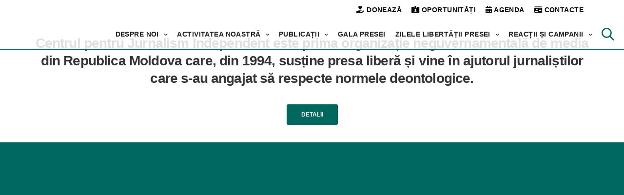

--- FILE ---
content_type: text/html; charset=UTF-8
request_url: https://cji.md/
body_size: 38221
content:
<!doctype html><html dir="ltr" lang="ro-RO" prefix="og: https://ogp.me/ns#"><head><script data-no-optimize="1">var litespeed_docref=sessionStorage.getItem("litespeed_docref");litespeed_docref&&(Object.defineProperty(document,"referrer",{get:function(){return litespeed_docref}}),sessionStorage.removeItem("litespeed_docref"));</script> <meta charset="UTF-8" /><meta name="viewport" content="width=device-width, initial-scale=1, maximum-scale=1, viewport-fit=cover"><link rel="profile" href="http://gmpg.org/xfn/11"><title>CJI - Centrul pentru Jurnalism Independent</title>
 <script type="text/template" id="pvc-stats-view-template"><i class="pvc-stats-icon medium" aria-hidden="true"><svg aria-hidden="true" focusable="false" data-prefix="far" data-icon="chart-bar" role="img" xmlns="http://www.w3.org/2000/svg" viewBox="0 0 512 512" class="svg-inline--fa fa-chart-bar fa-w-16 fa-2x"><path fill="currentColor" d="M396.8 352h22.4c6.4 0 12.8-6.4 12.8-12.8V108.8c0-6.4-6.4-12.8-12.8-12.8h-22.4c-6.4 0-12.8 6.4-12.8 12.8v230.4c0 6.4 6.4 12.8 12.8 12.8zm-192 0h22.4c6.4 0 12.8-6.4 12.8-12.8V140.8c0-6.4-6.4-12.8-12.8-12.8h-22.4c-6.4 0-12.8 6.4-12.8 12.8v198.4c0 6.4 6.4 12.8 12.8 12.8zm96 0h22.4c6.4 0 12.8-6.4 12.8-12.8V204.8c0-6.4-6.4-12.8-12.8-12.8h-22.4c-6.4 0-12.8 6.4-12.8 12.8v134.4c0 6.4 6.4 12.8 12.8 12.8zM496 400H48V80c0-8.84-7.16-16-16-16H16C7.16 64 0 71.16 0 80v336c0 17.67 14.33 32 32 32h464c8.84 0 16-7.16 16-16v-16c0-8.84-7.16-16-16-16zm-387.2-48h22.4c6.4 0 12.8-6.4 12.8-12.8v-70.4c0-6.4-6.4-12.8-12.8-12.8h-22.4c-6.4 0-12.8 6.4-12.8 12.8v70.4c0 6.4 6.4 12.8 12.8 12.8z" class=""></path></svg></i>
	 <%= total_view %> 	<% if ( today_view > 0 ) { %>
		<span class="views_today">,  <%= today_view %> views today</span>
	<% } %>
	</span></script> <link rel="alternate" hreflang="ro" href="https://cji.md/" /><link rel="alternate" hreflang="en" href="https://cji.md/en/" /><link rel="alternate" hreflang="ru" href="https://cji.md/ru/" /><link rel="alternate" hreflang="x-default" href="https://cji.md/" /><meta name="description" content="Centrul pentru Jurnalism Independent" /><meta name="robots" content="max-image-preview:large" /><link rel="canonical" href="https://cji.md/" /><meta name="generator" content="All in One SEO (AIOSEO) 4.9.1" /><meta property="og:locale" content="ro_RO" /><meta property="og:site_name" content="CJI - Centrul pentru Jurnalism Independent" /><meta property="og:type" content="website" /><meta property="og:title" content="CJI - Centrul pentru Jurnalism Independent" /><meta property="og:description" content="Centrul pentru Jurnalism Independent" /><meta property="og:url" content="https://cji.md/" /><meta property="og:image" content="https://cji.md/wp-content/uploads/2020/12/Logo_CJI.png" /><meta property="og:image:secure_url" content="https://cji.md/wp-content/uploads/2020/12/Logo_CJI.png" /><meta property="og:image:width" content="200" /><meta property="og:image:height" content="139" /><meta name="twitter:card" content="summary" /><meta name="twitter:site" content="@IjcMoldova" /><meta name="twitter:title" content="CJI - Centrul pentru Jurnalism Independent" /><meta name="twitter:description" content="Centrul pentru Jurnalism Independent" /><meta name="twitter:creator" content="@IjcMoldova" /><meta name="twitter:image" content="https://cji.md/wp-content/uploads/2020/12/Logo_CJI.png" /> <script type="application/ld+json" class="aioseo-schema">{"@context":"https:\/\/schema.org","@graph":[{"@type":"BreadcrumbList","@id":"https:\/\/cji.md\/#breadcrumblist","itemListElement":[{"@type":"ListItem","@id":"https:\/\/cji.md#listItem","position":1,"name":"Prima pagin\u0103"}]},{"@type":"Organization","@id":"https:\/\/cji.md\/#organization","name":"CJI","description":"Centrul pentru Jurnalism Independent","url":"https:\/\/cji.md\/","telephone":"+37322213652","logo":{"@type":"ImageObject","url":"https:\/\/cji.md\/wp-content\/uploads\/2020\/12\/Logo_CJI.png","@id":"https:\/\/cji.md\/#organizationLogo","width":200,"height":139},"image":{"@id":"https:\/\/cji.md\/#organizationLogo"},"sameAs":["https:\/\/www.facebook.com\/Centrul-pentru-Jurnalism-Independent-Moldova-372333869501795\/","https:\/\/twitter.com\/IjcMoldova","https:\/\/www.instagram.com\/cjimoldova\/","https:\/\/www.youtube.com\/c\/IJCMoldova\/videos","https:\/\/www.linkedin.com\/company\/cji-moldova\/?fbclid=IwAR2K9O9r-nUAIr97DOUejmgYfxgWi36b2pazbezuaVJIFPCIkVEN-eeRzhk"]},{"@type":"WebPage","@id":"https:\/\/cji.md\/#webpage","url":"https:\/\/cji.md\/","name":"CJI - Centrul pentru Jurnalism Independent","description":"Centrul pentru Jurnalism Independent","inLanguage":"ro-RO","isPartOf":{"@id":"https:\/\/cji.md\/#website"},"breadcrumb":{"@id":"https:\/\/cji.md\/#breadcrumblist"},"datePublished":"2018-02-16T14:23:29+02:00","dateModified":"2026-01-15T11:45:34+02:00"},{"@type":"WebSite","@id":"https:\/\/cji.md\/#website","url":"https:\/\/cji.md\/","name":"IJC","description":"Centrul pentru Jurnalism Independent","inLanguage":"ro-RO","publisher":{"@id":"https:\/\/cji.md\/#organization"}}]}</script> <link rel='dns-prefetch' href='//use.typekit.net' /><link rel='dns-prefetch' href='//fonts.googleapis.com' /><link rel="alternate" type="application/rss+xml" title="CJI &raquo; Flux" href="https://cji.md/feed/" /><link rel="alternate" type="application/rss+xml" title="CJI &raquo; Flux comentarii" href="https://cji.md/comments/feed/" /><link rel="preconnect" href="//fonts.gstatic.com/" crossorigin><link rel="alternate" title="oEmbed (JSON)" type="application/json+oembed" href="https://cji.md/wp-json/oembed/1.0/embed?url=https%3A%2F%2Fcji.md%2F" /><link rel="alternate" title="oEmbed (XML)" type="text/xml+oembed" href="https://cji.md/wp-json/oembed/1.0/embed?url=https%3A%2F%2Fcji.md%2F&#038;format=xml" /><style id='wp-img-auto-sizes-contain-inline-css' type='text/css'>img:is([sizes=auto i],[sizes^="auto," i]){contain-intrinsic-size:3000px 1500px}
/*# sourceURL=wp-img-auto-sizes-contain-inline-css */</style><style id="litespeed-ccss">:root{--fc-daygrid-event-dot-width:8px;--fc-list-event-dot-width:10px;--fc-list-event-hover-bg-color:#f5f5f5}:root{--wp-admin-theme-color:#007cba;--wp-admin-theme-color--rgb:0,124,186;--wp-admin-theme-color-darker-10:#006ba1;--wp-admin-theme-color-darker-10--rgb:0,107,161;--wp-admin-theme-color-darker-20:#005a87;--wp-admin-theme-color-darker-20--rgb:0,90,135;--wp-admin-border-width-focus:2px;--wp-block-synced-color:#7a00df;--wp-block-synced-color--rgb:122,0,223;--wp-bound-block-color:var(--wp-block-synced-color)}:root{--wp--preset--font-size--normal:16px;--wp--preset--font-size--huge:42px}html :where(img[class*=wp-image-]){height:auto;max-width:100%}.ugb-columns:not(.ugb-columns--design-plain)>.ugb-inner-block>.ugb-block-content>.ugb-columns__item>:first-child{grid-area:one}.ugb-columns:not(.ugb-columns--design-plain)>.ugb-inner-block>.ugb-block-content>.ugb-columns__item>:nth-child(2){grid-area:two}.ugb-columns:not(.ugb-columns--design-plain)>.ugb-inner-block>.ugb-block-content>.ugb-columns__item>:nth-child(3){grid-area:three}.ugb-columns:not(.ugb-columns--design-plain)>.ugb-inner-block>.ugb-block-content>.ugb-columns__item>:nth-child(4){grid-area:four}.ugb-columns:not(.ugb-columns--design-plain)>.ugb-inner-block>.ugb-block-content>.ugb-columns__item>:nth-child(5){grid-area:five}.ugb-columns:not(.ugb-columns--design-plain)>.ugb-inner-block>.ugb-block-content>.ugb-columns__item>:nth-child(6){grid-area:six}.ugb-columns:not(.ugb-columns--design-plain)>.ugb-inner-block>.ugb-block-content>.ugb-columns__item>:nth-child(7){grid-area:seven}.ugb-columns:not(.ugb-columns--design-plain)>.ugb-inner-block>.ugb-block-content>.ugb-columns__item>:nth-child(8){grid-area:eight}@media screen and (max-width:768px){.ugb-columns>.ugb-inner-block>.ugb-block-content>.ugb-columns__item>.ugb-column{grid-area:inherit!important}.ugb-columns.ugb-columns--design-grid>.ugb-inner-block>.ugb-block-content>.ugb-columns__item>.ugb-column{grid-area:inherit}}@media (-ms-high-contrast:none){::-ms-backdrop{border-radius:9999px!important}}:root{--content-width:1170px}.wpml-ls-legacy-list-horizontal{border:1px solid #fff0;padding:7px;clear:both}.wpml-ls-legacy-list-horizontal>ul{padding:0;margin:0!important;list-style-type:none}.wpml-ls-legacy-list-horizontal .wpml-ls-item{padding:0;margin:0;list-style-type:none;display:inline-block}.wpml-ls-legacy-list-horizontal a{display:block;text-decoration:none;padding:5px 10px 6px;line-height:1}.wpml-ls-legacy-list-horizontal a span{vertical-align:middle}.wpml-ls-menu-item .wpml-ls-flag{display:inline;vertical-align:baseline}ul .wpml-ls-menu-item a{display:flex;align-items:center}.wpml-ls-legacy-list-horizontal{border:1px solid #fff0;padding:0px!important;clear:both;margin-top:-4px!important}.fa-id-card:before{content:""}html{font-family:sans-serif;line-height:1.15;-ms-text-size-adjust:100%;-webkit-text-size-adjust:100%}body{margin:0}aside,footer,header,nav{display:block}h1{font-size:2em;margin:.67em 0}hr{-webkit-box-sizing:content-box;box-sizing:content-box;height:0;overflow:visible}a{background-color:#fff0;-webkit-text-decoration-skip:objects}strong{font-weight:inherit}strong{font-weight:bolder}img{border-style:none}svg:not(:root){overflow:hidden}button,input{font-family:sans-serif;font-size:100%;line-height:1.15;margin:0}button{overflow:visible}button{text-transform:none}button,[type="submit"]{-webkit-appearance:button}button::-moz-focus-inner,[type="submit"]::-moz-focus-inner{border-style:none;padding:0}button:-moz-focusring,[type="submit"]:-moz-focusring{outline:1px dotted ButtonText}input{overflow:visible}::-webkit-file-upload-button{-webkit-appearance:button;font:inherit}fieldset{border:1px solid silver;margin:0 2px;padding:.35em .625em .75em}html{-webkit-box-sizing:border-box;box-sizing:border-box;font-size:100%}*,*::before,*::after{-webkit-box-sizing:inherit;box-sizing:inherit}body{margin:0;padding:0;background:#fefefe;font-family:"Helvetica Neue",Helvetica,Roboto,Arial,sans-serif;font-weight:400;line-height:1.5;color:#0a0a0a;-webkit-font-smoothing:antialiased;-moz-osx-font-smoothing:grayscale}img{display:inline-block;vertical-align:middle;max-width:100%;height:auto;-ms-interpolation-mode:bicubic}button{padding:0;-webkit-appearance:none;-moz-appearance:none;appearance:none;border:0;border-radius:0;background:#fff0;line-height:1}button,input{font-family:inherit}.row{max-width:90rem;margin-right:auto;margin-left:auto;display:-webkit-box;display:-ms-flexbox;display:flex;-webkit-box-orient:horizontal;-webkit-box-direction:normal;-ms-flex-flow:row wrap;flex-flow:row wrap}.row .row{margin-right:-.9375rem;margin-left:-.9375rem}@media print,screen and (min-width:40em){.row .row{margin-right:-.9375rem;margin-left:-.9375rem}}@media print,screen and (min-width:64em){.row .row{margin-right:-1.25rem;margin-left:-1.25rem}}@media screen and (min-width:90em){.row .row{margin-right:-1.25rem;margin-left:-1.25rem}}@media screen and (min-width:100em){.row .row{margin-right:-1.25rem;margin-left:-1.25rem}}.row:not(.expanded) .row{max-width:none}.columns{-webkit-box-flex:1;-ms-flex:1 1 0%;flex:1 1 0%;padding-right:.9375rem;padding-left:.9375rem;min-width:0}@media print,screen and (min-width:40em){.columns{padding-right:.9375rem;padding-left:.9375rem}}@media print,screen and (min-width:64em){.columns{padding-right:1.25rem;padding-left:1.25rem}}.small-12{-webkit-box-flex:0;-ms-flex:0 0 100%;flex:0 0 100%;max-width:100%}@media print,screen and (min-width:40em){.medium-6{-webkit-box-flex:0;-ms-flex:0 0 50%;flex:0 0 50%;max-width:50%}.medium-8{-webkit-box-flex:0;-ms-flex:0 0 66.66667%;flex:0 0 66.66667%;max-width:66.66667%}.medium-10{-webkit-box-flex:0;-ms-flex:0 0 83.33333%;flex:0 0 83.33333%;max-width:83.33333%}.medium-12{-webkit-box-flex:0;-ms-flex:0 0 100%;flex:0 0 100%;max-width:100%}}@media print,screen and (min-width:64em){.large-3{-webkit-box-flex:0;-ms-flex:0 0 25%;flex:0 0 25%;max-width:25%}.large-6{-webkit-box-flex:0;-ms-flex:0 0 50%;flex:0 0 50%;max-width:50%}.large-9{-webkit-box-flex:0;-ms-flex:0 0 75%;flex:0 0 75%;max-width:75%}.large-12{-webkit-box-flex:0;-ms-flex:0 0 100%;flex:0 0 100%;max-width:100%}}div,ul,li,h1,h3,h6,form,p{margin:0;padding:0}p{margin-bottom:1rem;font-size:inherit;line-height:1.6;text-rendering:optimizeLegibility}i{font-style:italic;line-height:inherit}strong{font-weight:700;line-height:inherit}h1,h3,h6{font-family:"Helvetica Neue",Helvetica,Roboto,Arial,sans-serif;font-style:normal;font-weight:400;color:inherit;text-rendering:optimizeLegibility}h1{font-size:1.5rem;line-height:1.4;margin-top:0;margin-bottom:.5rem}h3{font-size:1.1875rem;line-height:1.4;margin-top:0;margin-bottom:.5rem}h6{font-size:1rem;line-height:1.4;margin-top:0;margin-bottom:.5rem}@media print,screen and (min-width:40em){h1{font-size:3rem}h3{font-size:1.9375rem}h6{font-size:1rem}}a{line-height:inherit;color:#1779ba;text-decoration:none}a img{border:0}hr{clear:both;max-width:90rem;height:0;margin:1.25rem auto;border-top:0;border-right:0;border-bottom:1px solid #cacaca;border-left:0}ul{margin-bottom:1rem;list-style-position:outside;line-height:1.6}li{font-size:inherit}ul{margin-left:1.25rem;list-style-type:disc}ul ul{margin-left:1.25rem;margin-bottom:0}.subheader{margin-top:.2rem;margin-bottom:.5rem;font-weight:400;line-height:1.4;color:#8a8a8a}.text-center{text-align:center}.hide{display:none!important}.align-center{-webkit-box-pack:center;-ms-flex-pack:center;justify-content:center}.align-middle{-webkit-box-align:center;-ms-flex-align:center;align-items:center}.searchform fieldset{margin:0;padding:0;list-style:none}.cf:before,.cf:after{content:" ";display:table}.cf:after{clear:both}.custom_scroll{overflow:hidden;height:100%;position:relative}.columns .vc_column-inner{width:100%}.columns:not(.full-height) .vc_column-inner:not(.thb-fixed){min-height:100%}.columns.thb-light-column{color:#e6e6e6}.columns.thb-light-column h1{color:#fff}.lazyload{opacity:.3}body{line-height:1.4;color:#535353}@media only screen and (max-width:1023px){body.footer-effect-on{padding-bottom:0!important}}a{color:#090909;text-decoration-skip:ink}p{font-size:18px;margin-bottom:1.55rem;word-spacing:.001em;font-feature-settings:"kern"1;font-kerning:normal}.full-width-row,.row.full-width-row{width:100%;margin-left:auto;margin-right:auto;max-width:100%}.row{background-size:cover}.row:before,.row:after{display:none!important}.row.max_width{max-width:90rem!important;padding:0;margin:0 auto}@media only screen and (min-width:640px){.row.max_width{padding:0 35px}}@media only screen and (min-width:640px){.row{padding:0 35px}}.row.no-column-padding{margin:auto}.row.no-column-padding>.columns{padding:0}.row.no-row-padding{padding:0}.row .columns .wpb_wrapper{width:100%}#wrapper{height:100%;min-height:100vh;display:flex;flex-direction:column;scroll-behavior:smooth}#wrapper [role="main"]{display:flex;flex:1;flex-direction:column;z-index:30;background:#fff;overflow:hidden}@media screen and (-ms-high-contrast:active),(-ms-high-contrast:none){#wrapper [role="main"]{display:block;flex:none}}.footer-effect-on.footer-shadow-heavy #wrapper [role="main"]{-webkit-box-shadow:0 10px 40px rgb(0 0 0/.7),0 20px 60px rgb(0 0 0/.2);-moz-box-shadow:0 10px 40px rgb(0 0 0/.7),0 20px 60px rgb(0 0 0/.2);box-shadow:0 10px 40px rgb(0 0 0/.7),0 20px 60px rgb(0 0 0/.2)}.footer-effect-on #wrapper [role="main"]{position:relative}#wrapper .click-capture{position:fixed;top:0;left:0;width:100%;height:100%;z-index:50;opacity:0;visibility:hidden;background-image:-owg-radial-gradient(circle at center,rgb(0 0 0/.05),rgb(0 0 0/.2));background-image:-webkit-radial-gradient(circle at center,rgb(0 0 0/.05),rgb(0 0 0/.2));background-image:-moz-radial-gradient(circle at center,rgb(0 0 0/.05),rgb(0 0 0/.2));background-image:-o-radial-gradient(circle at center,rgb(0 0 0/.05),rgb(0 0 0/.2));background-image:radial-gradient(circle at center,rgb(0 0 0/.05),rgb(0 0 0/.2))}h1,h3,h6{color:#343434;font-family:inherit;letter-spacing:-.03em}h1{font-size:34px;line-height:1.2;margin-bottom:10px;font-weight:600}@media only screen and (min-width:1024px){h1{font-size:42px}}@media only screen and (min-width:1440px){h1{font-size:60px}}h3{font-size:20px;line-height:1.3;margin-bottom:20px;font-weight:600}@media only screen and (min-width:1024px){h3{font-size:28px}}h6{font-size:12px;line-height:1.3;margin-bottom:10px;font-weight:600;color:#929292;text-transform:uppercase}hr{border-color:#eee}ul{margin-left:0;list-style-position:outside;font-size:inherit}ul ul{margin-left:15px}ul li{margin-bottom:0}ul li:last-child{margin:0}.header{display:flex;align-items:center;position:absolute;top:0;left:0;width:100%;z-index:100;padding:15px 0}@media screen and (-ms-high-contrast:active),(-ms-high-contrast:none){.header{justify-content:center}.header>.row{width:100%;margin:0;flex:none!important}}.header:before{content:"";display:block;position:absolute;top:0;left:0;width:100%;height:100%;z-index:-1;opacity:0}.fixed-header-on .header{position:fixed}@media only screen and (min-width:640px){.header{padding:60px 0}}.header .row{flex:1}.header .row .columns{display:flex;align-items:center}.header .mobile-toggle-holder{display:inline-flex}.logolink{display:flex;position:relative}.logolink .logoimg{max-height:40px}.logolink .logoimg.logo-light{opacity:0;position:absolute;top:0;left:0}.header.style2 .columns{justify-content:space-between}@media only screen and (min-width:1024px){.header.style2 .mobile-toggle-holder{display:none}}.header-full-width-on .header.style2>.row{max-width:none}.header.light-header .logoimg{opacity:0}.header.light-header .logoimg.logo-light{opacity:1}.header.light-header .mobile-toggle span,.header.light-header .thb-full-menu.thb-underline>li>a:before{background:#fff}.header.light-header .thb-full-menu>li>a:not(:hover){color:#fff}.header.light-header .thb-search-holder svg{fill:#fff}.full-menu{display:none;vertical-align:middle}@media only screen and (min-width:1024px){.full-menu{display:inline-flex}}.thb-full-menu{display:flex;margin:0;padding:0;list-style:none;line-height:1}.thb-full-menu.thb-underline>li>a{position:relative}.thb-full-menu.thb-underline>li>a:before{content:"";display:block;position:absolute;left:0;width:100%;top:calc(100% - 17px);height:1px;background:#343434;-webkit-transform-origin:right center;-moz-transform-origin:right center;-ms-transform-origin:right center;-o-transform-origin:right center;transform-origin:right center;-webkit-transform:scale(0,1);-moz-transform:scale(0,1);-ms-transform:scale(0,1);-o-transform:scale(0,1);transform:scale(0,1)}.thb-full-menu>li{display:inline-flex}.thb-full-menu>li+li{margin-left:30px}.thb-full-menu>li a:not(.logolink){padding:20px 0}.thb-full-menu li{margin:0;white-space:nowrap}.thb-full-menu li.menu-item-has-children{position:relative}.thb-full-menu li.menu-item-has-children>a:after{display:inline-flex;content:"";font-family:FontAwesome;margin-left:10px;font-size:11px}.thb-full-menu .sub-menu{padding:30px 0;margin:0;list-style:none;background:#090909;position:absolute;text-align:left;min-width:calc(100% + 60px);top:100%;left:-30px;opacity:0;visibility:hidden;z-index:2;-webkit-backface-visibility:hidden;-moz-backface-visibility:hidden;-ms-backface-visibility:hidden;-o-backface-visibility:hidden;backface-visibility:hidden}.thb-full-menu .sub-menu li{display:block;padding:0 30px;margin-bottom:15px;font-size:13px;line-height:1.1}.thb-full-menu .sub-menu li:last-child{margin-bottom:0}.thb-full-menu .sub-menu li a{display:block;color:#fff;padding:0;opacity:0}.thb-full-menu .sub-menu li.menu-item-has-children{position:relative}.thb-full-menu .sub-menu li.menu-item-has-children>a:after{content:""}.thb-full-menu .sub-menu .sub-menu{top:-30px;left:100%;z-index:10}.thb-dropdown-color-light .thb-full-menu .sub-menu{background:#fff}.thb-dropdown-color-light .thb-full-menu .sub-menu li a{color:#343434}.thb-dropdown-style3 .thb-full-menu .sub-menu{left:50%;-webkit-box-shadow:0 4px 18px rgb(0 0 0/.06);-moz-box-shadow:0 4px 18px rgb(0 0 0/.06);box-shadow:0 4px 18px rgb(0 0 0/.06);-webkit-transform:translateX(-50%);-moz-transform:translateX(-50%);-ms-transform:translateX(-50%);-o-transform:translateX(-50%);transform:translateX(-50%);border-top:3px solid #ee9982}.thb-dropdown-style3 .thb-full-menu .sub-menu:after{bottom:100%;left:50%;content:"";width:0;height:0;border-style:solid;margin-left:-7px;border-color:#fff0;border-bottom-color:#ee9982;border-width:7px;position:absolute;z-index:-1}.thb-dropdown-style3 .thb-full-menu .sub-menu>li{overflow:visible}.thb-dropdown-style3 .thb-full-menu .sub-menu>li a{display:flex;align-items:center;font-size:14px;font-weight:500;position:relative;line-height:1.2}.thb-dropdown-style3 .thb-full-menu .sub-menu .sub-menu{top:-33px;left:100%;-webkit-transform:translateX(0%);-moz-transform:translateX(0%);-ms-transform:translateX(0%);-o-transform:translateX(0%);transform:translateX(0%)}.thb-dropdown-style3 .thb-full-menu .sub-menu .sub-menu:after{display:none}.secondary-area{display:inline-flex;align-items:center;vertical-align:middle}.secondary-area>div+div{margin-left:20px}@media only screen and (max-width:1024px){.secondary-area .thb-search-holder{display:none}}.thb-search-holder{display:inline-flex;position:relative;margin-left:20px}.thb-search-holder span{height:1px;display:block;width:16px;position:absolute;left:0;top:50%;background:#fff;-webkit-transform-origin:center 50%;-moz-transform-origin:center 50%;-ms-transform-origin:center 50%;-o-transform-origin:center 50%;transform-origin:center 50%}.thb-search-holder span:nth-child(1){-webkit-transform:rotateZ(45deg) scale(0,1);-moz-transform:rotateZ(45deg) scale(0,1);-ms-transform:rotateZ(45deg) scale(0,1);-o-transform:rotateZ(45deg) scale(0,1);transform:rotateZ(45deg) scale(0,1)}.thb-search-holder span:nth-child(2){-webkit-transform:rotateZ(-45deg) scale(0,1);-moz-transform:rotateZ(-45deg) scale(0,1);-ms-transform:rotateZ(-45deg) scale(0,1);-o-transform:rotateZ(-45deg) scale(0,1);transform:rotateZ(-45deg) scale(0,1)}.thb-search-popup{display:flex;flex-direction:column;position:fixed;top:0;left:0;width:100%;color:#fff;background:#090909;z-index:90;padding:40px 0;-webkit-transform:translateY(-100%);-moz-transform:translateY(-100%);-ms-transform:translateY(-100%);-o-transform:translateY(-100%);transform:translateY(-100%)}@media only screen and (min-width:640px){.thb-search-popup{padding:100px 0}}.thb-search-popup .search-header-spacer{display:block;width:100%}.thb-search-popup .row{width:100%}.thb-search-popup .searchform{position:relative}.thb-search-popup .searchform .searchform-bar{display:block;height:1px;background:rgb(255 255 255/.8);position:absolute;bottom:0;left:0;width:100%;z-index:40;transform-origin:0 0;-webkit-transform:scale(0,1);-moz-transform:scale(0,1);-ms-transform:scale(0,1);-o-transform:scale(0,1);transform:scale(0,1)}.thb-search-popup fieldset{opacity:0;margin-top:40px}.thb-search-popup .s{font-size:36px;font-weight:400;border-top:0;border-left:0;border-right:0;padding-top:0;padding-bottom:0;height:80px;color:#fff;background:#fff0;padding-left:0;border-radius:0}.thb-search-popup .s:-moz-placeholder{color:rgb(255 255 255/.4)}.thb-search-popup .s::-moz-placeholder{color:rgb(255 255 255/.4)}.thb-search-popup .s:-ms-input-placeholder{color:rgb(255 255 255/.4)}.thb-search-popup .s::-webkit-input-placeholder{color:rgb(255 255 255/.4)}.thb-search-popup .submit{text-align:right}.thb-search-popup .submit svg{fill:#fff}.subheader{width:100%;padding:0;z-index:40;height:40px;margin:0;background:#fff;position:absolute;display:none;font-size:12px;align-items:center}.subheader>.row{flex:1}.subheader-full-width-on .subheader>.row{max-width:none}.subheader .thb-full-menu>li+li{margin-left:20px}@media only screen and (min-width:640px){.subheader{display:flex}.subheader+.header:not(.fixed){top:40px}}.subheader .subheader-right{text-align:right}.subheader.style3 .subheader-right *{font-size:inherit;line-height:1}.subheader.style3 .subheader-right .thb-full-menu{justify-content:flex-end}#mobile-menu{position:fixed;top:0;height:100%;z-index:110;padding:50px;width:320px;max-width:100%;overflow:hidden;right:0;background:#fff;will-change:transform}#mobile-menu.style1{-webkit-transform:translate3d(100%,0,0);-moz-transform:translate3d(100%,0,0);-ms-transform:translate3d(100%,0,0);-o-transform:translate3d(100%,0,0);transform:translate3d(100%,0,0)}#mobile-menu .custom_scroll{display:flex;flex-direction:column}#mobile-menu .thb-mobile-search{margin-bottom:20px;max-width:200px}#mobile-menu .thb-mobile-search input[type="text"]{height:42px;padding:12px 15px}#mobile-menu .thb-mobile-search .submit{right:5px;top:calc(50% + 1px)}#mobile-menu .thb-mobile-search .submit svg{width:14px}#mobile-menu .mobile-menu-top{flex:1}#mobile-menu .menu-footer{font-size:12px}#mobile-menu .menu-footer p{font-size:inherit}#mobile-menu .menu-footer a{color:rgb(9 9 9/.4)}#mobile-menu .menubg-placeholder{position:absolute;top:0;left:0;width:100%;height:100%;z-index:-1;opacity:0;background-size:cover}.thb-mobile-menu{line-height:1;margin:0 0 40px;padding:0;list-style:none}.thb-mobile-menu>li>a{display:flex;justify-content:flex-start;align-items:center;text-transform:none;position:relative;font-size:20px;padding:13px 0}.thb-mobile-menu>li>a:not(:hover){color:#565555}.thb-mobile-menu li.menu-item-has-children>a .thb-arrow{display:inline-flex;margin-left:15px;position:relative;height:17px;width:15px;padding:5px 2px}.thb-mobile-menu li.menu-item-has-children>a .thb-arrow div{height:1px;display:block;width:6px;position:absolute;left:4px;top:7px;background:#565555}.thb-mobile-menu li.menu-item-has-children>a .thb-arrow div:nth-child(1){-webkit-transform-origin:0% 0%;-moz-transform-origin:0% 0%;-ms-transform-origin:0% 0%;-o-transform-origin:0% 0%;transform-origin:0% 0%;-webkit-transform:rotateZ(40deg);-moz-transform:rotateZ(40deg);-ms-transform:rotateZ(40deg);-o-transform:rotateZ(40deg);transform:rotateZ(40deg)}.thb-mobile-menu li.menu-item-has-children>a .thb-arrow div:nth-child(2){left:auto;right:3px;-webkit-transform-origin:100% 0%;-moz-transform-origin:100% 0%;-ms-transform-origin:100% 0%;-o-transform-origin:100% 0%;transform-origin:100% 0%;-webkit-transform:rotateZ(-40deg);-moz-transform:rotateZ(-40deg);-ms-transform:rotateZ(-40deg);-o-transform:rotateZ(-40deg);transform:rotateZ(-40deg)}.thb-mobile-menu .sub-menu{display:none;font-size:14px;margin-left:25px;list-style:none}.thb-mobile-menu .sub-menu a{display:block;padding:8px 0}.thb-mobile-menu .sub-menu a:not(:hover){color:#3c3c3c}.thb-secondary-bar{content:"";display:block;height:1px;background:#090909;width:100%;transform-origin:0 0;-webkit-transform:scale(0,1);-moz-transform:scale(0,1);-ms-transform:scale(0,1);-o-transform:scale(0,1);transform:scale(0,1)}.thb-secondary-menu{padding-top:40px;list-style:none;position:relative}.thb-secondary-menu a{display:block;font-size:14px;line-height:1;padding:10px 0;color:rgb(9 9 9/.6)}.mobile-toggle-holder{align-items:center}.mobile-toggle-holder .mobile-toggle{display:inline-flex;width:16px;height:12px;align-items:center;vertical-align:middle;position:relative}.mobile-toggle-holder .mobile-toggle span{display:block;position:absolute;width:16px;height:1px;background:#090909;content:" ";left:0}.mobile-toggle-holder .mobile-toggle span:nth-child(1){top:0}.mobile-toggle-holder .mobile-toggle span:nth-child(2){top:5px}.mobile-toggle-holder .mobile-toggle span:nth-child(3){top:10px}.thb-mobile-close{display:block;width:16px;height:16px;position:absolute;top:30px;right:30px;z-index:40;-webkit-transform:scale(0,0);-moz-transform:scale(0,0);-ms-transform:scale(0,0);-o-transform:scale(0,0);transform:scale(0,0)}.thb-mobile-close div{display:block;width:16px;height:16px;position:relative}.thb-mobile-close div span{height:1px;display:block;width:16px;position:absolute;left:50%;top:50%;margin-left:-8px;background:#a2a2a2}.thb-mobile-close div span:before{content:"";position:absolute;display:block;top:0;left:0;bottom:0;width:100%;height:1px;background:#090909;-webkit-transform-origin:0% 0%;-moz-transform-origin:0% 0%;-ms-transform-origin:0% 0%;-o-transform-origin:0% 0%;transform-origin:0% 0%;-webkit-transform:scale(0,1);-moz-transform:scale(0,1);-ms-transform:scale(0,1);-o-transform:scale(0,1);transform:scale(0,1)}.thb-mobile-close div span:nth-child(1){-webkit-transform:rotateZ(45deg);-moz-transform:rotateZ(45deg);-ms-transform:rotateZ(45deg);-o-transform:rotateZ(45deg);transform:rotateZ(45deg)}.thb-mobile-close div span:nth-child(2){-webkit-transform:rotateZ(-45deg);-moz-transform:rotateZ(-45deg);-ms-transform:rotateZ(-45deg);-o-transform:rotateZ(-45deg);transform:rotateZ(-45deg)}form{margin:0}form fieldset{padding:0;margin:0;border:0}input[type="text"]{border:1px solid rgb(0 0 0/.07);padding:15px 20px;height:48px;margin-bottom:27px;color:#343434;font-size:14px;font-weight:400;background:#fafafa;max-width:100%;outline:0;font-family:inherit;border-radius:3px;-webkit-box-shadow:none;-moz-box-shadow:none;box-shadow:none;-webkit-appearance:none;-moz-appearance:none;appearance:none}input[type="text"]:-moz-placeholder{font-weight:400;color:#c1c1c1}input[type="text"]::-moz-placeholder{font-weight:400;color:#c1c1c1}input[type="text"]:-ms-input-placeholder{font-weight:400;color:#c1c1c1}input[type="text"]::-webkit-input-placeholder{font-weight:400;color:#c1c1c1}.btn{display:inline-flex;align-items:center;justify-content:center;height:48px;background:#ee9982;color:#fff;padding:0 40px;max-width:100%;font-size:14px;font-weight:600;border:0;outline:0;border-radius:3px;-webkit-appearance:none;-moz-appearance:none;appearance:none}.btn>span{z-index:10;position:relative;white-space:nowrap}.btn.small{font-size:12px;height:42px;padding:0 30px}.btn.small-radius{border-radius:3px}.btn.small-radius:after{border-radius:3px}.btn.small-radius:before{border-radius:0}.searchform{margin:0}.searchform .searchform-bar{display:none}.searchform fieldset{border:0;position:relative}.searchform fieldset input[type="text"]{width:100%;margin:0;padding-right:50px}.searchform fieldset .submit{position:absolute;top:50%;right:10px;width:30px;-webkit-transform:translateY(-50%);-moz-transform:translateY(-50%);-ms-transform:translateY(-50%);-o-transform:translateY(-50%);transform:translateY(-50%)}button::-moz-focus-inner{padding:0;border:0}.widget{color:#979797;margin-bottom:35px;font-size:14px}.widget p{font-size:inherit}.widget>h6{font-size:20px;font-weight:400;color:#090909;margin-bottom:25px;text-transform:none;line-height:1;letter-spacing:normal;position:relative;display:block;margin-top:0}.widget p{font-size:13px}.widget img{border-radius:3px}.animation{will-change:opacity,transform;opacity:0;-webkit-animation:none;-moz-animation:none;-ms-animation:none;-o-animation:none;animation:none}.animation.top-to-bottom-3d{-webkit-animation:none;-moz-animation:none;-ms-animation:none;-o-animation:none;animation:none;transform-style:preserve-3d;-webkit-transform:rotateX(45deg) translateY(-120px);-moz-transform:rotateX(45deg) translateY(-120px);-ms-transform:rotateX(45deg) translateY(-120px);-o-transform:rotateX(45deg) translateY(-120px);transform:rotateX(45deg) translateY(-120px)}.vc_empty_space{clear:both}.footer-effect-on .fixed-footer-container{position:relative;bottom:0;left:0;width:100%}@media only screen and (min-width:1024px){.footer-effect-on .fixed-footer-container{position:fixed}}.footer{background:#fff;padding:30px 0;width:100%;z-index:10}@media only screen and (min-width:640px){.footer{padding:60px 0}}.footer p{margin-bottom:1.1em}@media only screen and (min-width:640px){.footer .columns .widget:last-of-type{margin-bottom:0}}.subfooter{background:#fff;width:100%;z-index:10;font-size:14px;color:#999;padding:0 0 80px}.subfooter p{margin-bottom:15px;font-size:inherit}@media only screen and (min-width:640px){.subfooter p{margin-bottom:0}}@media only screen and (min-width:640px){.subfooter.style2 p{margin-bottom:20px}}h1,h3,h6{font-family:"Poppins","BlinkMacSystemFont",-apple-system,"Roboto","Lucida Sans"}body{font-family:"Arial","BlinkMacSystemFont",-apple-system,"Roboto","Lucida Sans"}.thb-full-menu>li>a{font-weight:600;font-size:16px;text-transform:uppercase!important;letter-spacing:0.03em!important}.widget>h6{font-weight:500;font-size:26px}h3{font-family:"Arial","BlinkMacSystemFont",-apple-system,"Roboto","Lucida Sans"}.logolink .logoimg{max-height:9.285714em}@media screen and (max-width:40.0625em){.logolink .logoimg{max-height:80px}}.header:not(.fixed):not(.hide-header-items){border-bottom:2px solid #00685e}@media only screen and (min-width:40.0625em){.header{padding-top:3px;padding-bottom:3px}}@media only screen and (max-width:40.0625em){.header{padding-top:10px;padding-bottom:10px}}.footer{padding-top:120px}.subfooter{padding-top:50px;padding-bottom:50px}.btn{background-color:#00685e}.thb-dropdown-style3 .thb-full-menu .sub-menu{border-top-color:#00685e}.thb-dropdown-style3 .thb-full-menu .sub-menu:after{border-bottom-color:#00685e}.mobile-toggle-holder .mobile-toggle span{background:#00685e}.footer,.footer p{color:#646464}.subfooter,.subfooter p{opacity:1;color:#646464}.thb-full-menu.thb-underline>li>a:before{background:#00685e!important}.header.light-header .thb-full-menu>li>a{color:#1e1e1e!important}.footer .widget a{color:#646464!important}.header:not(.fixed){background-color:rgb(255 255 255/.85)!important}.footer{background-color:#ffffff!important}.subfooter{background-color:#232323!important}.mobile-toggle-holder{color:#00685e!important}.header.light-header .mobile-toggle span{background:#00685e!important}.header.light-header .thb-search-holder svg{fill:#00685e;width:26px!important;height:26px!important}@media screen and (max-width:800px){.menu-item-language{display:none!important}}@media screen and (max-width:1600px){.thb-full-menu>li>a{font-size:0.9rem!important}}.logolink{min-width:11.8em}button::-moz-focus-inner{padding:0;border:0}.vc_column-inner::after{clear:both}.wpb_text_column :last-child{margin-bottom:0}.wpb_content_element{margin-bottom:35px}.vc_column-inner::after,.vc_column-inner::before{content:" ";display:table}.vc_separator .vc_sep_holder{height:1px;position:relative;flex:1 1 auto;min-width:10%}.vc_separator .vc_sep_holder .vc_sep_line{height:1px;border-top:1px solid #EBEBEB;display:block;position:relative;top:1px;width:100%}.vc_separator.vc_separator_no_text:not(.vc_sep_shadow) .vc_sep_holder_r{display:none}.fas{-moz-osx-font-smoothing:grayscale;-webkit-font-smoothing:antialiased;display:inline-block;font-style:normal;font-variant:normal;text-rendering:auto;line-height:1}.fa-calendar-alt:before{content:""}.fa-hand-holding-heart:before{content:""}.fa-id-card:before{content:""}.fa-id-card-alt:before{content:""}.fas{font-family:"Font Awesome 5 Free"}.fas{font-weight:900}.align-center{text-align:center}.lazyload{opacity:0}@media print,screen and (max-width:1600px){.subheader .row,.header .row{padding:0}.thb-full-menu>li>a{font-size:14px}.thb-full-menu>li+li{margin-left:20px}.thb-full-menu li{flex:0 0 auto}}.vc_custom_1614520198137{padding-top:30vh!important;padding-bottom:30vh!important;background:#a3a3a3 url(https://cji.md/wp-content/uploads/2021/02/8.-Hackathon-scaled.jpg?id=7128)!important;background-position:center!important;background-repeat:no-repeat!important;background-size:cover!important}.vc_custom_1616073550934{padding-top:5vh!important;padding-bottom:5vh!important}.vc_custom_1519118430515{padding-right:5%!important;padding-left:5%!important}.vc_custom_1615543458749{background-color:rgb(244 244 244/.57)!important;*background-color:#f4f4f4!important}:root,::before,::after{--mec-color-skin:#00685e;--mec-color-skin-rgba-1:rgba(0,104,94,.25);--mec-color-skin-rgba-2:rgba(0,104,94,.5);--mec-color-skin-rgba-3:rgba(0,104,94,.75);--mec-color-skin-rgba-4:rgba(0,104,94,.11);--mec-primary-border-radius:;--mec-secondary-border-radius:;--mec-container-normal-width:1196px;--mec-container-large-width:1690px;--mec-fes-main-color:#40d9f1;--mec-fes-main-color-rgba-1:rgba(64, 217, 241, 0.12);--mec-fes-main-color-rgba-2:rgba(64, 217, 241, 0.23);--mec-fes-main-color-rgba-3:rgba(64, 217, 241, 0.03);--mec-fes-main-color-rgba-4:rgba(64, 217, 241, 0.3);--mec-fes-main-color-rgba-5:rgb(64 217 241 / 7%);--mec-fes-main-color-rgba-6:rgba(64, 217, 241, 0.2)}</style><link rel="preload" data-asynced="1" data-optimized="2" as="style" onload="this.onload=null;this.rel='stylesheet'" href="https://cji.md/wp-content/litespeed/ucss/bdfbf01fd0dcc1e66f254a1d5c72479e.css?ver=3485b" /><script type="litespeed/javascript">!function(a){"use strict";var b=function(b,c,d){function e(a){return h.body?a():void setTimeout(function(){e(a)})}function f(){i.addEventListener&&i.removeEventListener("load",f),i.media=d||"all"}var g,h=a.document,i=h.createElement("link");if(c)g=c;else{var j=(h.body||h.getElementsByTagName("head")[0]).childNodes;g=j[j.length-1]}var k=h.styleSheets;i.rel="stylesheet",i.href=b,i.media="only x",e(function(){g.parentNode.insertBefore(i,c?g:g.nextSibling)});var l=function(a){for(var b=i.href,c=k.length;c--;)if(k[c].href===b)return a();setTimeout(function(){l(a)})};return i.addEventListener&&i.addEventListener("load",f),i.onloadcssdefined=l,l(f),i};"undefined"!=typeof exports?exports.loadCSS=b:a.loadCSS=b}("undefined"!=typeof global?global:this);!function(a){if(a.loadCSS){var b=loadCSS.relpreload={};if(b.support=function(){try{return a.document.createElement("link").relList.supports("preload")}catch(b){return!1}},b.poly=function(){for(var b=a.document.getElementsByTagName("link"),c=0;c<b.length;c++){var d=b[c];"preload"===d.rel&&"style"===d.getAttribute("as")&&(a.loadCSS(d.href,d,d.getAttribute("media")),d.rel=null)}},!b.support()){b.poly();var c=a.setInterval(b.poly,300);a.addEventListener&&a.addEventListener("load",function(){b.poly(),a.clearInterval(c)}),a.attachEvent&&a.attachEvent("onload",function(){a.clearInterval(c)})}}}(this);</script> <style id='wp-block-library-inline-css' type='text/css'>:root{--wp-block-synced-color:#7a00df;--wp-block-synced-color--rgb:122,0,223;--wp-bound-block-color:var(--wp-block-synced-color);--wp-editor-canvas-background:#ddd;--wp-admin-theme-color:#007cba;--wp-admin-theme-color--rgb:0,124,186;--wp-admin-theme-color-darker-10:#006ba1;--wp-admin-theme-color-darker-10--rgb:0,107,160.5;--wp-admin-theme-color-darker-20:#005a87;--wp-admin-theme-color-darker-20--rgb:0,90,135;--wp-admin-border-width-focus:2px}@media (min-resolution:192dpi){:root{--wp-admin-border-width-focus:1.5px}}.wp-element-button{cursor:pointer}:root .has-very-light-gray-background-color{background-color:#eee}:root .has-very-dark-gray-background-color{background-color:#313131}:root .has-very-light-gray-color{color:#eee}:root .has-very-dark-gray-color{color:#313131}:root .has-vivid-green-cyan-to-vivid-cyan-blue-gradient-background{background:linear-gradient(135deg,#00d084,#0693e3)}:root .has-purple-crush-gradient-background{background:linear-gradient(135deg,#34e2e4,#4721fb 50%,#ab1dfe)}:root .has-hazy-dawn-gradient-background{background:linear-gradient(135deg,#faaca8,#dad0ec)}:root .has-subdued-olive-gradient-background{background:linear-gradient(135deg,#fafae1,#67a671)}:root .has-atomic-cream-gradient-background{background:linear-gradient(135deg,#fdd79a,#004a59)}:root .has-nightshade-gradient-background{background:linear-gradient(135deg,#330968,#31cdcf)}:root .has-midnight-gradient-background{background:linear-gradient(135deg,#020381,#2874fc)}:root{--wp--preset--font-size--normal:16px;--wp--preset--font-size--huge:42px}.has-regular-font-size{font-size:1em}.has-larger-font-size{font-size:2.625em}.has-normal-font-size{font-size:var(--wp--preset--font-size--normal)}.has-huge-font-size{font-size:var(--wp--preset--font-size--huge)}.has-text-align-center{text-align:center}.has-text-align-left{text-align:left}.has-text-align-right{text-align:right}.has-fit-text{white-space:nowrap!important}#end-resizable-editor-section{display:none}.aligncenter{clear:both}.items-justified-left{justify-content:flex-start}.items-justified-center{justify-content:center}.items-justified-right{justify-content:flex-end}.items-justified-space-between{justify-content:space-between}.screen-reader-text{border:0;clip-path:inset(50%);height:1px;margin:-1px;overflow:hidden;padding:0;position:absolute;width:1px;word-wrap:normal!important}.screen-reader-text:focus{background-color:#ddd;clip-path:none;color:#444;display:block;font-size:1em;height:auto;left:5px;line-height:normal;padding:15px 23px 14px;text-decoration:none;top:5px;width:auto;z-index:100000}html :where(.has-border-color){border-style:solid}html :where([style*=border-top-color]){border-top-style:solid}html :where([style*=border-right-color]){border-right-style:solid}html :where([style*=border-bottom-color]){border-bottom-style:solid}html :where([style*=border-left-color]){border-left-style:solid}html :where([style*=border-width]){border-style:solid}html :where([style*=border-top-width]){border-top-style:solid}html :where([style*=border-right-width]){border-right-style:solid}html :where([style*=border-bottom-width]){border-bottom-style:solid}html :where([style*=border-left-width]){border-left-style:solid}html :where(img[class*=wp-image-]){height:auto;max-width:100%}:where(figure){margin:0 0 1em}html :where(.is-position-sticky){--wp-admin--admin-bar--position-offset:var(--wp-admin--admin-bar--height,0px)}@media screen and (max-width:600px){html :where(.is-position-sticky){--wp-admin--admin-bar--position-offset:0px}}

/*# sourceURL=wp-block-library-inline-css */</style><style id='global-styles-inline-css' type='text/css'>:root{--wp--preset--aspect-ratio--square: 1;--wp--preset--aspect-ratio--4-3: 4/3;--wp--preset--aspect-ratio--3-4: 3/4;--wp--preset--aspect-ratio--3-2: 3/2;--wp--preset--aspect-ratio--2-3: 2/3;--wp--preset--aspect-ratio--16-9: 16/9;--wp--preset--aspect-ratio--9-16: 9/16;--wp--preset--color--black: #000000;--wp--preset--color--cyan-bluish-gray: #abb8c3;--wp--preset--color--white: #ffffff;--wp--preset--color--pale-pink: #f78da7;--wp--preset--color--vivid-red: #cf2e2e;--wp--preset--color--luminous-vivid-orange: #ff6900;--wp--preset--color--luminous-vivid-amber: #fcb900;--wp--preset--color--light-green-cyan: #7bdcb5;--wp--preset--color--vivid-green-cyan: #00d084;--wp--preset--color--pale-cyan-blue: #8ed1fc;--wp--preset--color--vivid-cyan-blue: #0693e3;--wp--preset--color--vivid-purple: #9b51e0;--wp--preset--color--thb-accent: #00685e;--wp--preset--gradient--vivid-cyan-blue-to-vivid-purple: linear-gradient(135deg,rgb(6,147,227) 0%,rgb(155,81,224) 100%);--wp--preset--gradient--light-green-cyan-to-vivid-green-cyan: linear-gradient(135deg,rgb(122,220,180) 0%,rgb(0,208,130) 100%);--wp--preset--gradient--luminous-vivid-amber-to-luminous-vivid-orange: linear-gradient(135deg,rgb(252,185,0) 0%,rgb(255,105,0) 100%);--wp--preset--gradient--luminous-vivid-orange-to-vivid-red: linear-gradient(135deg,rgb(255,105,0) 0%,rgb(207,46,46) 100%);--wp--preset--gradient--very-light-gray-to-cyan-bluish-gray: linear-gradient(135deg,rgb(238,238,238) 0%,rgb(169,184,195) 100%);--wp--preset--gradient--cool-to-warm-spectrum: linear-gradient(135deg,rgb(74,234,220) 0%,rgb(151,120,209) 20%,rgb(207,42,186) 40%,rgb(238,44,130) 60%,rgb(251,105,98) 80%,rgb(254,248,76) 100%);--wp--preset--gradient--blush-light-purple: linear-gradient(135deg,rgb(255,206,236) 0%,rgb(152,150,240) 100%);--wp--preset--gradient--blush-bordeaux: linear-gradient(135deg,rgb(254,205,165) 0%,rgb(254,45,45) 50%,rgb(107,0,62) 100%);--wp--preset--gradient--luminous-dusk: linear-gradient(135deg,rgb(255,203,112) 0%,rgb(199,81,192) 50%,rgb(65,88,208) 100%);--wp--preset--gradient--pale-ocean: linear-gradient(135deg,rgb(255,245,203) 0%,rgb(182,227,212) 50%,rgb(51,167,181) 100%);--wp--preset--gradient--electric-grass: linear-gradient(135deg,rgb(202,248,128) 0%,rgb(113,206,126) 100%);--wp--preset--gradient--midnight: linear-gradient(135deg,rgb(2,3,129) 0%,rgb(40,116,252) 100%);--wp--preset--font-size--small: 13px;--wp--preset--font-size--medium: 20px;--wp--preset--font-size--large: 36px;--wp--preset--font-size--x-large: 42px;--wp--preset--spacing--20: 0.44rem;--wp--preset--spacing--30: 0.67rem;--wp--preset--spacing--40: 1rem;--wp--preset--spacing--50: 1.5rem;--wp--preset--spacing--60: 2.25rem;--wp--preset--spacing--70: 3.38rem;--wp--preset--spacing--80: 5.06rem;--wp--preset--shadow--natural: 6px 6px 9px rgba(0, 0, 0, 0.2);--wp--preset--shadow--deep: 12px 12px 50px rgba(0, 0, 0, 0.4);--wp--preset--shadow--sharp: 6px 6px 0px rgba(0, 0, 0, 0.2);--wp--preset--shadow--outlined: 6px 6px 0px -3px rgb(255, 255, 255), 6px 6px rgb(0, 0, 0);--wp--preset--shadow--crisp: 6px 6px 0px rgb(0, 0, 0);}:where(.is-layout-flex){gap: 0.5em;}:where(.is-layout-grid){gap: 0.5em;}body .is-layout-flex{display: flex;}.is-layout-flex{flex-wrap: wrap;align-items: center;}.is-layout-flex > :is(*, div){margin: 0;}body .is-layout-grid{display: grid;}.is-layout-grid > :is(*, div){margin: 0;}:where(.wp-block-columns.is-layout-flex){gap: 2em;}:where(.wp-block-columns.is-layout-grid){gap: 2em;}:where(.wp-block-post-template.is-layout-flex){gap: 1.25em;}:where(.wp-block-post-template.is-layout-grid){gap: 1.25em;}.has-black-color{color: var(--wp--preset--color--black) !important;}.has-cyan-bluish-gray-color{color: var(--wp--preset--color--cyan-bluish-gray) !important;}.has-white-color{color: var(--wp--preset--color--white) !important;}.has-pale-pink-color{color: var(--wp--preset--color--pale-pink) !important;}.has-vivid-red-color{color: var(--wp--preset--color--vivid-red) !important;}.has-luminous-vivid-orange-color{color: var(--wp--preset--color--luminous-vivid-orange) !important;}.has-luminous-vivid-amber-color{color: var(--wp--preset--color--luminous-vivid-amber) !important;}.has-light-green-cyan-color{color: var(--wp--preset--color--light-green-cyan) !important;}.has-vivid-green-cyan-color{color: var(--wp--preset--color--vivid-green-cyan) !important;}.has-pale-cyan-blue-color{color: var(--wp--preset--color--pale-cyan-blue) !important;}.has-vivid-cyan-blue-color{color: var(--wp--preset--color--vivid-cyan-blue) !important;}.has-vivid-purple-color{color: var(--wp--preset--color--vivid-purple) !important;}.has-black-background-color{background-color: var(--wp--preset--color--black) !important;}.has-cyan-bluish-gray-background-color{background-color: var(--wp--preset--color--cyan-bluish-gray) !important;}.has-white-background-color{background-color: var(--wp--preset--color--white) !important;}.has-pale-pink-background-color{background-color: var(--wp--preset--color--pale-pink) !important;}.has-vivid-red-background-color{background-color: var(--wp--preset--color--vivid-red) !important;}.has-luminous-vivid-orange-background-color{background-color: var(--wp--preset--color--luminous-vivid-orange) !important;}.has-luminous-vivid-amber-background-color{background-color: var(--wp--preset--color--luminous-vivid-amber) !important;}.has-light-green-cyan-background-color{background-color: var(--wp--preset--color--light-green-cyan) !important;}.has-vivid-green-cyan-background-color{background-color: var(--wp--preset--color--vivid-green-cyan) !important;}.has-pale-cyan-blue-background-color{background-color: var(--wp--preset--color--pale-cyan-blue) !important;}.has-vivid-cyan-blue-background-color{background-color: var(--wp--preset--color--vivid-cyan-blue) !important;}.has-vivid-purple-background-color{background-color: var(--wp--preset--color--vivid-purple) !important;}.has-black-border-color{border-color: var(--wp--preset--color--black) !important;}.has-cyan-bluish-gray-border-color{border-color: var(--wp--preset--color--cyan-bluish-gray) !important;}.has-white-border-color{border-color: var(--wp--preset--color--white) !important;}.has-pale-pink-border-color{border-color: var(--wp--preset--color--pale-pink) !important;}.has-vivid-red-border-color{border-color: var(--wp--preset--color--vivid-red) !important;}.has-luminous-vivid-orange-border-color{border-color: var(--wp--preset--color--luminous-vivid-orange) !important;}.has-luminous-vivid-amber-border-color{border-color: var(--wp--preset--color--luminous-vivid-amber) !important;}.has-light-green-cyan-border-color{border-color: var(--wp--preset--color--light-green-cyan) !important;}.has-vivid-green-cyan-border-color{border-color: var(--wp--preset--color--vivid-green-cyan) !important;}.has-pale-cyan-blue-border-color{border-color: var(--wp--preset--color--pale-cyan-blue) !important;}.has-vivid-cyan-blue-border-color{border-color: var(--wp--preset--color--vivid-cyan-blue) !important;}.has-vivid-purple-border-color{border-color: var(--wp--preset--color--vivid-purple) !important;}.has-vivid-cyan-blue-to-vivid-purple-gradient-background{background: var(--wp--preset--gradient--vivid-cyan-blue-to-vivid-purple) !important;}.has-light-green-cyan-to-vivid-green-cyan-gradient-background{background: var(--wp--preset--gradient--light-green-cyan-to-vivid-green-cyan) !important;}.has-luminous-vivid-amber-to-luminous-vivid-orange-gradient-background{background: var(--wp--preset--gradient--luminous-vivid-amber-to-luminous-vivid-orange) !important;}.has-luminous-vivid-orange-to-vivid-red-gradient-background{background: var(--wp--preset--gradient--luminous-vivid-orange-to-vivid-red) !important;}.has-very-light-gray-to-cyan-bluish-gray-gradient-background{background: var(--wp--preset--gradient--very-light-gray-to-cyan-bluish-gray) !important;}.has-cool-to-warm-spectrum-gradient-background{background: var(--wp--preset--gradient--cool-to-warm-spectrum) !important;}.has-blush-light-purple-gradient-background{background: var(--wp--preset--gradient--blush-light-purple) !important;}.has-blush-bordeaux-gradient-background{background: var(--wp--preset--gradient--blush-bordeaux) !important;}.has-luminous-dusk-gradient-background{background: var(--wp--preset--gradient--luminous-dusk) !important;}.has-pale-ocean-gradient-background{background: var(--wp--preset--gradient--pale-ocean) !important;}.has-electric-grass-gradient-background{background: var(--wp--preset--gradient--electric-grass) !important;}.has-midnight-gradient-background{background: var(--wp--preset--gradient--midnight) !important;}.has-small-font-size{font-size: var(--wp--preset--font-size--small) !important;}.has-medium-font-size{font-size: var(--wp--preset--font-size--medium) !important;}.has-large-font-size{font-size: var(--wp--preset--font-size--large) !important;}.has-x-large-font-size{font-size: var(--wp--preset--font-size--x-large) !important;}
/*# sourceURL=global-styles-inline-css */</style><style id='classic-theme-styles-inline-css' type='text/css'>/*! This file is auto-generated */
.wp-block-button__link{color:#fff;background-color:#32373c;border-radius:9999px;box-shadow:none;text-decoration:none;padding:calc(.667em + 2px) calc(1.333em + 2px);font-size:1.125em}.wp-block-file__button{background:#32373c;color:#fff;text-decoration:none}
/*# sourceURL=/wp-includes/css/classic-themes.min.css */</style><style id='ugb-style-css-inline-css' type='text/css'>:root {
			--content-width: 1170px;
		}
/*# sourceURL=ugb-style-css-inline-css */</style><style id='wpml-menu-item-0-inline-css' type='text/css'>#menu-item-wpml-ls-2-en, #menu-item-wpml-ls-2-ro, #menu-item-wpml-ls-2-ru {margin-right: -15px !important; display: block;} #menu-item-wpml-ls-2-en a:hover, #menu-item-wpml-ls-2-ro a:hover, #menu-item-wpml-ls-2-ru a:hover{background: transparent !important;} #menu-item-wpml-ls-2-en a:hover img, #menu-item-wpml-ls-2-ro a:hover img, #menu-item-wpml-ls-2-ru a:hover img{border-bottom: 1px solid green !important; margin-bottom: 2px !important; } .wpml-ls-legacy-list-horizontal { border: 1px solid transparent; padding: 0px !important; clear: both; margin-top: -4px !important; }
/*# sourceURL=wpml-menu-item-0-inline-css */</style><style id='thb-app-inline-css' type='text/css'>h1, .h1, .thb-countdown .thb-countdown-ul li .timestamp, h2, .h2, h3, .h3, h4, .h4, h5, .h5, h6, .h6 {font-family:'Poppins', 'BlinkMacSystemFont', -apple-system, 'Roboto', 'Lucida Sans';}body {font-family:'Arial', 'BlinkMacSystemFont', -apple-system, 'Roboto', 'Lucida Sans';}.thb-full-menu {}.thb-mobile-menu,.thb-secondary-menu {}em {font-family:'Playfair Display', 'BlinkMacSystemFont', -apple-system, 'Roboto', 'Lucida Sans';}label {}input[type="submit"],submit,.button,.btn,.btn-block,.btn-text,.vc_btn3 {}p,.post-detail .post-content {}.thb-full-menu>li>a,.thb-header-menu>li>a {font-weight:600;font-size:16px;text-transform:uppercase !important;letter-spacing:0.03em !important;}.subfooter .thb-full-menu>li>a {}.subheader {}.thb-full-menu li .sub-menu a,.thb-dropdown-style2 .thb-full-menu .sub-menu>li a,.thb-dropdown-style2 .thb-full-menu .sub-menu>li.title-item>a,.thb-dropdown-style3 .thb-full-menu .sub-menu>li a,.thb-dropdown-style3 .thb-full-menu .sub-menu>li.title-item>a,.thb-header-menu li .sub-menu a {}.thb-full-menu>li>a.social {}.widget>h6 {font-weight:500;font-size:26px;}.footer .widget,.footer .widget p {}.thb-mobile-menu>li>a {}.thb-mobile-menu .sub-menu a {}.thb-secondary-menu a {}#mobile-menu .menu-footer {}#mobile-menu .socials a {}.subfooter .socials a {}.products .product.thb-listing-style2 h3,.products .product.thb-listing-style1 h3 {}.thb-product-detail .product-information h1.product_title {}.thb-product-detail .product-information .woocommerce-product-details__short-description,.thb-product-detail .product-information .woocommerce-product-details__short-description p {}@media screen and (min-width:1024px) {h1,.h1 {}}h1,.h1 {}@media screen and (min-width:1024px) {h2 {}}h2 {}@media screen and (min-width:1024px) {h3 {}}h3 {font-family:'Arial', 'BlinkMacSystemFont', -apple-system, 'Roboto', 'Lucida Sans';}@media screen and (min-width:1024px) {h4 {}}h4 {}@media screen and (min-width:1024px) {h5 {}}h5 {}h6 {}.header-secondary-text div p:not(.smaller) {}.header-secondary-text div p.smaller {}.logolink .logoimg {max-height:9.285714em;}.logolink .logoimg[src$=".svg"] {max-height:100%;height:9.285714em;}@media screen and (max-width:40.0625em) {.logolink .logoimg {max-height:80px;}.logolink .logoimg[src$=".svg"] {max-height:100%;height:80px;}}.header:not(.fixed):not(.hide-header-items) {border-bottom:2px solid #00685e;}@media only screen and (min-width:40.0625em) {.header {padding-top:3px;padding-bottom:3px;;}}@media only screen and (min-width:40.0625em) {.header.fixed {padding-top:10px;padding-bottom:10px;;}}@media only screen and (max-width:40.0625em) {.header,.header.fixed {padding-top:10px;padding-bottom:10px;;}}.footer {padding-top:120px;}.subfooter {padding-top:50px;padding-bottom:50px;}a:hover,.thb-full-menu.thb-standard>li.current-menu-item:not(.has-hash)>a,.thb-full-menu>li a:not(.logolink)[data-filter].active,#mobile-menu.dark .thb-mobile-menu>li>a:hover,#mobile-menu.dark .sub-menu a:hover,#mobile-menu.dark .thb-secondary-menu a:hover,.thb-mobile-menu>li.menu-item-has-children>a:hover .thb-arrow div,.thb-secondary-menu a:hover,.authorpage .author-content .square-icon:hover,.authorpage .author-content .square-icon.email:hover,.commentlist .comment .reply a:hover,input[type="submit"].style3,.button.style3,.btn.style3,input[type="submit"].style4,.button.style4,.btn.style4,input[type="submit"].style4:hover,.button.style4:hover,.btn.style4:hover,.more-link,.thb-portfolio-filter.style1 ul li a:hover,.thb-portfolio-filter.style1 ul li a.active,.thb-portfolio-filter.style2 .select2.select2-container--default .select2-selection--single .select2-selection__rendered,.thb-portfolio-filter.style2 .select2-dropdown .select2-results__options .select2-results__option[aria-selected=true] span,.thb-portfolio-filter.style2 .select2-dropdown .select2-results__options .select2-results__option.select2-results__option--highlighted span,.thb-autotype .thb-autotype-entry,.thb-tabs.style3 .vc_tta-panel-heading h4 a:hover,.thb-tabs.style3 .vc_tta-panel-heading h4 a.active,.thb-tabs.style4 .vc_tta-panel-heading h4 a.active,.thb-tabs.style4 .vc_tta-panel-heading h4 a:hover,.thb_location_container.row .thb_location h5,.thb-portfolio-slider.thb-portfolio-slider-style3 .portfolio-slide .content-side .thb-categories,.thb-portfolio-slider.thb-portfolio-slider-style3 .portfolio-slide .content-side .thb-categories a,.woocommerce-checkout-payment .wc_payment_methods .wc_payment_method.payment_method_paypal .about_paypal,input[type="submit"].style2, .button.style2, .btn.style2,.thb-header-menu > li.menu-item-has-children:hover > a,.thb-header-menu > li.menu-item-has-children.sfHover > a,.thb-header-menu > li.menu-item-has-children:hover>a span:after,.thb-header-menu > li.menu-item-has-children.sfHover > a span:after,.thb-pricing-table.style2 .pricing-container .thb_pricing_head .thb-price,.post.style8 .style8-meta .style8-link a,.thb-iconbox.top.type5 .iconbox-content .thb-read-more,.thb-testimonials.style7 .testimonial-author cite,.thb-testimonials.style7 .testimonial-author span,.post.style9.active .post-title a,.columns.thb-light-column .post.style9 .post-category a,.thb-page-header .thb-blog-categories li a.active,.has-thb-accent-color,.wp-block-button .wp-block-button__link.has-thb-accent-color,.thb-page-menu.style2 li:hover a,.thb-page-menu.style2 li.current_page_item a,.post.style10 .style10-readmore,.btn-text.style-accent-link,.thb-page-menu li.current_page_item a {color:#00685e;}.thb-full-menu.thb-line-marker>li>a:before,.thb-page-header .thb-blog-categories li a:after,.select2-container .select2-dropdown .select2-results .select2-results__option[aria-selected=true],input[type="submit"],.button,.btn,input[type="submit"].black:hover,input[type="submit"].wc-forward.checkout:hover,.button.black:hover,.button.wc-forward.checkout:hover,.btn.black:not(.style4):hover,.btn.wc-forward.checkout:hover,input[type="submit"].style2:hover,.button.style2:hover,.btn.style2:hover,input[type="submit"].style3:before,.button.style3:before,.btn.style3:before,input[type="submit"].style4:after,.button.style4:after,.btn.style4:after,.btn-text.style3 .circle-btn,[class^="tag-cloud-link"]:hover,.thb-portfolio-filter.style1 ul li a:before,.thb-portfolio-filter.style2 .select2.select2-container--default .select2-selection--single .select2-selection__arrow:after,.thb-portfolio-filter.style2 .select2.select2-container--default .select2-selection--single .select2-selection__arrow:before,.thb-portfolio-filter.style2 .select2-dropdown .select2-results__options .select2-results__option span:before,.boxed-icon.email:hover,.thb-progressbar .thb-progress span,#scroll_to_top:hover .thb-animated-arrow.circular,.thb-tabs.style1 .vc_tta-panel-heading h4 a:before,.thb-tabs.style4 .vc_tta-panel-heading h4 a:before,.thb-client-row.thb-opacity.with-accent .thb-client:hover,.badge.onsale,.demo_store,.products .product .product_after_title .button:hover:after,.woocommerce-MyAccount-navigation ul li:hover a,.woocommerce-MyAccount-navigation ul li.is-active a,.footer_bar .socials .social.email:hover,.thb-header-menu > li.menu-item-has-children > a span:before,.thb-page-menu.style1 li:hover a, .thb-page-menu.style1 li.current_page_item a,.thb-client-row .style4 .accent-color,.preloader-style3-container:before,.preloader-style3-container:after,.has-thb-accent-background-color,.wp-block-button .wp-block-button__link.has-thb-accent-background-color,.thb-portfolio-slider.thb-portfolio-slider-style7 .portfolio-style7-dots-wrapper .thb-portfolio-slider-style7-bullets:before,.thb-portfolio-slider.thb-portfolio-slider-style8 .thb-portfolio-slide-excerpt {background-color:#00685e;}input[type="submit"]:hover,.button:hover,.btn:hover {background-color:#006157;}.share_container .product_copy form,input[type="text"]:focus,input[type="password"]:focus,input[type="date"]:focus,input[type="datetime"]:focus,input[type="email"]:focus,input[type="number"]:focus,input[type="search"]:focus,input[type="tel"]:focus,input[type="time"]:focus,input[type="url"]:focus,textarea:focus,.select2.select2-container--default.select2-container--open .select2-selection--single,.select2-container .select2-dropdown,.select2-container .select2-dropdown.select2-drop-active,input[type="submit"].style2,.button.style2,.btn.style2,input[type="submit"].style3,.button.style3,.btn.style3,input[type="submit"].style4,.button.style4,.btn.style4,[class^="tag-cloud-link"]:hover,.boxed-icon.email:hover,.wpb_text_column a:not(.btn):not(.button):after,.thb-client-row.has-border.thb-opacity.with-accent .thb-client:hover,.thb-pricing-table.style1 .thb-pricing-column.highlight-true .pricing-container,.woocommerce-MyAccount-navigation ul li:hover a,.woocommerce-MyAccount-navigation ul li.is-active a,.footer_bar .socials .social.email:hover,.thb-iconbox.top.type5,.thb-page-menu.style1 li:hover a, .thb-page-menu.style1 li.current_page_item a,.post.style9 .style9-title .style9-arrow:hover,.post.style9.active .style9-arrow,.thb-testimonials.style9 .slick-dots-wrapper .slick-dots li.slick-active .portrait_bullet,.thb-iconbox.type7:hover {border-color:#00685e;}.select2-container .select2-dropdown.select2-drop-active.select2-drop-above,.woocommerce-MyAccount-navigation ul li:hover+li a,.woocommerce-MyAccount-navigation ul li.is-active+li a,.thb-page-menu.style1 li:hover+li a, .thb-page-menu.style1 li.current_page_item+li a,.thb-dropdown-style3 .thb-full-menu .sub-menu {border-top-color:#00685e;}.thb-dropdown-style3 .thb-full-menu .sub-menu:after {border-bottom-color:#00685e;}.commentlist .comment .reply a:hover svg path,.btn-text.style4 .arrow svg:first-child,.thb-iconbox.top.type5 .iconbox-content .thb-read-more svg,.thb-iconbox.top.type5 .iconbox-content .thb-read-more svg .bar,.post.style9.active .style9-arrow svg {fill:#00685e;}.thb-tabs.style2 .vc_tta-panel-heading h4 a.active {-moz-box-shadow:inset 0 -3px 0 #00685e,0 1px 0 #00685e;-webkit-box-shadow:inset 0 -3px 0 #00685e,0 1px 0 #00685e;box-shadow:inset 0 -3px 0 #00685e,0 1px 0 #00685e;}.thb-fancy-box.fancy-style5:hover .thb-fancy-content {-moz-box-shadow:inset 0 -3px 0 #00685e;-webkit-box-shadow:inset 0 -3px 0 #00685e;box-shadow:inset 0 -3px 0 #00685e;}.mobile-toggle-holder .mobile-toggle span {background:#00685e;}.mobile-toggle-holder.style4 .mobile-toggle span:before,.mobile-toggle-holder.style4 .mobile-toggle span:after {background:#00685e;}.footer,.footer p,.footer.dark p {color:#646464;}.subfooter,.subfooter p,.subfooter.dark p {opacity:1;color:#646464;}.thb-full-menu.thb-underline>li>a:before {background:#00685e !important;}.post-content p a { color:#00685e !important; }.wpb_text_column p a { color:#00685e !important; }.wpb_text_column ul a { color:#00685e !important; }.wpb_text_column ol a { color:#00685e !important; }.widget p a { color:#00685e !important; }.header.dark-header .thb-full-menu>li> a { color:#00685e !important; }.header.dark-header .thb-full-menu>li> a:hover { color:#1e1e1e !important; }.thb-header-menu>li> a { color:#00685e !important; }.thb-header-menu>li> a:hover { color:#1e1e1e !important; }.header.light-header .thb-full-menu>li> a { color:#1e1e1e !important; }.header.light-header .thb-full-menu>li> a:hover { color:#00685e !important; }.thb-full-menu .sub-menu li a:hover { color:#328d47 !important; }.thb-dropdown-color-light .thb-full-menu .sub-menu li a:hover { color:#328d47 !important; }.thb-header-menu li .sub-menu a:hover { color:#328d47 !important; }.footer .widget a { color:#646464 !important; }.footer .widget a:hover { color:#ffffff !important; }.page-id-6378 #wrapper div[role="main"],.postid-6378 #wrapper div[role="main"] {}.header:not(.fixed) {background-color:rgba(255,255,255,0.85) !important;}.header.fixed {background-color:#f4f4f4 !important;}.footer {background-color:#ffffff !important;}.subfooter {background-color:#232323 !important;}.subfooter .footer-logo-holder .logoimg {max-height:150px;}.post.style5 .post-gallery .post-title a { text-transform:none; }.post .post-content {text-align:justify !important;}.mobile-toggle-holder, .menu-label{color:#00685e !important;}.header.light-header .mobile-toggle span {background:#00685e !important;}@media print, screen and (min-width:64em){.large-7 {-webkit-box-flex:0 !important;-ms-flex:0 0 100% !important;flex:0 0 100% !important;max-width:100% !important;}}blockquote {font-family:Georgia, serif;font-size:16px;font-style:italic;width:100%;margin:0.80em 0;padding:0.25em 40px;line-height:1.45;position:relative;color:#00685e;background:#ececec;text-align:justify;} blockquote:before {display:block;content:"\201C";font-size:80px;position:absolute;left:-10px;top:-10px;color:#00685e;} blockquote cite {color:#00685e;font-size:14px;display:block;margin-top:5px;}blockquote cite:before {content:"\2014 \2009";}blockquote p {font-size:18px !important;padding:15px;}.white-header .thb-search-holder svg, .header.light-header .thb-search-holder svg {fill:#00685e;width:26px !important;height:26px !important;;}.thb-slidetype h1{background-color:#106761;opacity:0.72;max-width:35%;width:auto;margin:auto;padding:3px;}@media screen and (max-width:800px) {.thb-slidetype h1{max-width:75% !important;}.menu-item-language {display:none !important;}}@media screen and (max-width:1600px) {.thb-full-menu>li>a, .thb-header-menu>li>a{ font-size:0.9rem !important;}}.logolink {min-width:11.8em;}.post-detail .post-gallery-detail .parallax_bg img {height:auto !important;}.blog-style1 img {min-height:270px !important;height:270px !important; oferflow:hidden !important; object-fit:cover; width:100% !important;}.header-color-light-header .thb-page-header h1 {color:black !important;}.post figure{box-shadow:rgba(0, 0, 0, 0.15) 0px 15px 25px, rgba(0, 0, 0, 0.05) 0px 5px 10px;border:1px solid grey;}.post-views{float:right;color:#00685e !important;}.thb_load_more.masonry_btn {margin-top:0;margin-bottom:20px;font-weight:700;color:#00685e;font-variant:all-small-caps;padding:10px;border:1px solid #00685e;border-radius:3px;}.thb_load_more.masonry_btn::after {content:" \21E3";margin-left:5px;margin-right:5px;}.pdfemb-viewer{margin:0 auto; text-align:center; padding:10px; border:1px solid #00685e;}.pdfemb-toolbar{width:900px !important;}h1.entry-title {text-align:left !important;}.thb-dropdown-style3 .thb-full-menu .sub-menu > li a:hover{border-left:3px solid #025e57;padding-left:5px;}.pvc_stats{margin-bottom:0px !important;}.post .post-content{margin-bottom:0px !important;}.post-border {padding:5px; border-bottom:1px solid gray !important; border-radius:0px;}.thb-counter .counter-container h6{white-space:pre-wrap !important;}.thb-counter {background:#00685e;padding:15px;border-radius:5px;width:125%;}@media screen and (max-width:800px) { .thb-counter {width:100%;}}.counter-container .h1{color:#303030 !important ;}@media only screen and (min-width:1024px){.blog-main-container {flex-direction:column !important;}}.post-content a {color:#00685e !important;}.post-content a:hover {text-decoration:underline; color:#00685e !important;}
/*# sourceURL=thb-app-inline-css */</style> <script type="litespeed/javascript" data-src="https://cji.md/wp-includes/js/jquery/jquery.min.js" id="jquery-core-js"></script> <script id="ugb-block-frontend-js-js-extra" type="litespeed/javascript">var stackable={"restUrl":"https://cji.md/wp-json/"}</script> <script id="a3-pvc-backbone-js-extra" type="litespeed/javascript">var pvc_vars={"rest_api_url":"https://cji.md/wp-json/pvc/v1","ajax_url":"https://cji.md/wp-admin/admin-ajax.php","security":"dd291e8a2e","ajax_load_type":"rest_api"}</script> <script type="litespeed/javascript" data-src="https://use.typekit.net/gzo5rrg.js?ver=2.4.7" id="thb-typekit-js"></script> <script id="thb-typekit-js-after" type="litespeed/javascript">try{Typekit.load({async:!0})}catch(e){}</script> <link rel="https://api.w.org/" href="https://cji.md/wp-json/" /><link rel="alternate" title="JSON" type="application/json" href="https://cji.md/wp-json/wp/v2/pages/6378" /><link rel="EditURI" type="application/rsd+xml" title="RSD" href="https://cji.md/xmlrpc.php?rsd" /><meta name="generator" content="WordPress 6.9" /><link rel='shortlink' href='https://cji.md/' /><meta name="generator" content="WPML ver:4.8.4 stt:1,44,45;" /> <script type="litespeed/javascript">document.documentElement.className=document.documentElement.className.replace('no-js','js')</script> <style>.no-js img.lazyload { display: none; }
			figure.wp-block-image img.lazyloading { min-width: 150px; }
							.lazyload, .lazyloading { opacity: 0; }
				.lazyloaded {
					opacity: 1;
					transition: opacity 400ms;
					transition-delay: 0ms;
				}</style><meta name="generator" content="Powered by WPBakery Page Builder - drag and drop page builder for WordPress."/><style type="text/css">body.custom-background #wrapper div[role="main"] { background-color: #ffffff; }</style><meta name="generator" content="Powered by Slider Revolution 6.7.40 - responsive, Mobile-Friendly Slider Plugin for WordPress with comfortable drag and drop interface." /><link rel="icon" href="https://cji.md/wp-content/uploads/2020/11/logo_icon.jpg" sizes="32x32" /><link rel="icon" href="https://cji.md/wp-content/uploads/2020/11/logo_icon.jpg" sizes="192x192" /><link rel="apple-touch-icon" href="https://cji.md/wp-content/uploads/2020/11/logo_icon.jpg" /><meta name="msapplication-TileImage" content="https://cji.md/wp-content/uploads/2020/11/logo_icon.jpg" /> <script type="litespeed/javascript">function setREVStartSize(e){window.RSIW=window.RSIW===undefined?window.innerWidth:window.RSIW;window.RSIH=window.RSIH===undefined?window.innerHeight:window.RSIH;try{var pw=document.getElementById(e.c).parentNode.offsetWidth,newh;pw=pw===0||isNaN(pw)||(e.l=="fullwidth"||e.layout=="fullwidth")?window.RSIW:pw;e.tabw=e.tabw===undefined?0:parseInt(e.tabw);e.thumbw=e.thumbw===undefined?0:parseInt(e.thumbw);e.tabh=e.tabh===undefined?0:parseInt(e.tabh);e.thumbh=e.thumbh===undefined?0:parseInt(e.thumbh);e.tabhide=e.tabhide===undefined?0:parseInt(e.tabhide);e.thumbhide=e.thumbhide===undefined?0:parseInt(e.thumbhide);e.mh=e.mh===undefined||e.mh==""||e.mh==="auto"?0:parseInt(e.mh,0);if(e.layout==="fullscreen"||e.l==="fullscreen")
newh=Math.max(e.mh,window.RSIH);else{e.gw=Array.isArray(e.gw)?e.gw:[e.gw];for(var i in e.rl)if(e.gw[i]===undefined||e.gw[i]===0)e.gw[i]=e.gw[i-1];e.gh=e.el===undefined||e.el===""||(Array.isArray(e.el)&&e.el.length==0)?e.gh:e.el;e.gh=Array.isArray(e.gh)?e.gh:[e.gh];for(var i in e.rl)if(e.gh[i]===undefined||e.gh[i]===0)e.gh[i]=e.gh[i-1];var nl=new Array(e.rl.length),ix=0,sl;e.tabw=e.tabhide>=pw?0:e.tabw;e.thumbw=e.thumbhide>=pw?0:e.thumbw;e.tabh=e.tabhide>=pw?0:e.tabh;e.thumbh=e.thumbhide>=pw?0:e.thumbh;for(var i in e.rl)nl[i]=e.rl[i]<window.RSIW?0:e.rl[i];sl=nl[0];for(var i in nl)if(sl>nl[i]&&nl[i]>0){sl=nl[i];ix=i}
var m=pw>(e.gw[ix]+e.tabw+e.thumbw)?1:(pw-(e.tabw+e.thumbw))/(e.gw[ix]);newh=(e.gh[ix]*m)+(e.tabh+e.thumbh)}
var el=document.getElementById(e.c);if(el!==null&&el)el.style.height=newh+"px";el=document.getElementById(e.c+"_wrapper");if(el!==null&&el){el.style.height=newh+"px";el.style.display="block"}}catch(e){console.log("Failure at Presize of Slider:"+e)}}</script> <style type="text/css" id="wp-custom-css">/* Menu */
@media print, screen and (max-width: 1600px) {
	.subheader .row,
	.header .row {
		padding: 0;
	}
	.thb-full-menu>li>a, .thb-header-menu>li>a {
		font-size: 14px;
	}
	.thb-full-menu>li+li {
		margin-left: 20px;
	}
	.thb-full-menu li {
		flex: 0 0 auto;
	}
}

/* flipbox-title*/
.flipbox-title{
	background: #f2f2f2 !important;
  font-size: 24px !important;
}</style><style type="text/css" data-type="vc_shortcodes-custom-css">.vc_custom_1768469819871{padding-top: 100vh !important;padding-bottom: 5vh !important;background: #a3a3a3 url(https://cji.md/wp-content/uploads/2026/01/cji-homepage-bg.jpg?id=54700) !important;background-position: center !important;background-repeat: no-repeat !important;background-size: cover !important;}.vc_custom_1616073550934{padding-top: 5vh !important;padding-bottom: 5vh !important;}.vc_custom_1613568840953{padding-top: 12vh !important;padding-bottom: 20vh !important;background-color: #00685e !important;}.vc_custom_1519068000568{margin-top: -15vh !important;}.vc_custom_1616071909646{padding-top: 12vh !important;padding-bottom: 12vh !important;background-color: #f0f4f2 !important;background-position: center;background-repeat: no-repeat;background-size: cover !important;}.vc_custom_1519118430515{padding-right: 5% !important;padding-left: 5% !important;}.vc_custom_1768393562235{margin-top: -585px !important;background-color: rgba(244,244,244,0.57) !important;*background-color: rgb(244,244,244) !important;}</style><noscript><style>.wpb_animate_when_almost_visible { opacity: 1; }</style></noscript><style>:root,::before,::after{--mec-color-skin: #00685e;--mec-color-skin-rgba-1: rgba(0,104,94,.25);--mec-color-skin-rgba-2: rgba(0,104,94,.5);--mec-color-skin-rgba-3: rgba(0,104,94,.75);--mec-color-skin-rgba-4: rgba(0,104,94,.11);--mec-primary-border-radius: ;--mec-secondary-border-radius: ;--mec-container-normal-width: 1196px;--mec-container-large-width: 1690px;--mec-fes-main-color: #40d9f1;--mec-fes-main-color-rgba-1: rgba(64, 217, 241, 0.12);--mec-fes-main-color-rgba-2: rgba(64, 217, 241, 0.23);--mec-fes-main-color-rgba-3: rgba(64, 217, 241, 0.03);--mec-fes-main-color-rgba-4: rgba(64, 217, 241, 0.3);--mec-fes-main-color-rgba-5: rgb(64 217 241 / 7%);--mec-fes-main-color-rgba-6: rgba(64, 217, 241, 0.2);</style><style id='rs-plugin-settings-inline-css' type='text/css'>#slider-3-slide--layer-14,#slider-3-slide--layer-18{visibility:hidden !important}
/*# sourceURL=rs-plugin-settings-inline-css */</style></head><body class="home wp-singular page-template-default page page-id-6378 page-parent wp-theme-revolution mec-theme-revolution thb-header-style-style2 thb-borders-off thb-dropdown-color-light thb-dropdown-style3 thb-article-style2 header-full-width-on subheader-full-width-on  right-click-off form-radius-on header-padding-off fixed-header-on footer-effect-on footer-shadow-heavy header-color-light-header wpb-js-composer js-comp-ver-7.9 vc_responsive"><div id="wrapper" class="thb-page-transition-off"><div class="subheader style3 light"><div class="row align-middle"><div class="small-12 medium-6 columns subheader-left"></div><div class="small-12 medium-6 columns subheader-right"><ul id="menu-header-top-menu-romanian" class="thb-full-menu thb-underline"><li id="menu-item-7085" class="menu-item menu-item-type-post_type menu-item-object-page menu-item-7085"><a href="https://cji.md/doneaza/"><i class="fas fa-hand-holding-heart"></i>  Donează</a></li><li id="menu-item-10509" class="menu-item menu-item-type-taxonomy menu-item-object-category menu-item-10509"><a href="https://cji.md/categorie/oportunitati/"><i class="fas fa-id-card-alt"></i>  Oportunități</a></li><li id="menu-item-7235" class="menu-item menu-item-type-post_type menu-item-object-page menu-item-7235"><a href="https://cji.md/agenda/"><i class="fas fa-calendar-alt"></i>   Agenda</a></li><li id="menu-item-7086" class="menu-item menu-item-type-post_type menu-item-object-page menu-item-7086"><a href="https://cji.md/contacte/"><i class="fas fa-id-card"></i>  Contacte</a></li><li id="menu-item-wpml-ls-231-ro" class="menu-item-language menu-item-language-current menu-item wpml-ls-slot-231 wpml-ls-item wpml-ls-item-ro wpml-ls-current-language wpml-ls-menu-item wpml-ls-first-item menu-item-type-wpml_ls_menu_item menu-item-object-wpml_ls_menu_item menu-item-wpml-ls-231-ro"><a href="https://cji.md/" role="menuitem"><img
alt="Română"
data-src="https://cji.md/wp-content/plugins/sitepress-multilingual-cms/res/flags/ro.png" class="wpml-ls-flag lazyload" src="[data-uri]" /><noscript><img
alt="Română"
data-src="https://cji.md/wp-content/plugins/sitepress-multilingual-cms/res/flags/ro.png" class="wpml-ls-flag lazyload" src="[data-uri]" /><noscript><img
class="wpml-ls-flag"
src="https://cji.md/wp-content/plugins/sitepress-multilingual-cms/res/flags/ro.png"
alt="Română"
/></noscript></noscript></a></li><li id="menu-item-wpml-ls-231-en" class="menu-item-language menu-item wpml-ls-slot-231 wpml-ls-item wpml-ls-item-en wpml-ls-menu-item menu-item-type-wpml_ls_menu_item menu-item-object-wpml_ls_menu_item menu-item-wpml-ls-231-en"><a href="https://cji.md/en/" title="Switch to Engleză" aria-label="Switch to Engleză" role="menuitem"><img
alt="Engleză"
data-src="https://cji.md/wp-content/plugins/sitepress-multilingual-cms/res/flags/en.png" class="wpml-ls-flag lazyload" src="[data-uri]" /><noscript><img
alt="Engleză"
data-src="https://cji.md/wp-content/plugins/sitepress-multilingual-cms/res/flags/en.png" class="wpml-ls-flag lazyload" src="[data-uri]" /><noscript><img
class="wpml-ls-flag"
src="https://cji.md/wp-content/plugins/sitepress-multilingual-cms/res/flags/en.png"
alt="Engleză"
/></noscript></noscript></a></li><li id="menu-item-wpml-ls-231-ru" class="menu-item-language menu-item wpml-ls-slot-231 wpml-ls-item wpml-ls-item-ru wpml-ls-menu-item wpml-ls-last-item menu-item-type-wpml_ls_menu_item menu-item-object-wpml_ls_menu_item menu-item-wpml-ls-231-ru"><a href="https://cji.md/ru/" title="Switch to Rusă" aria-label="Switch to Rusă" role="menuitem"><img
alt="Rusă"
data-src="https://cji.md/wp-content/plugins/sitepress-multilingual-cms/res/flags/ru.png" class="wpml-ls-flag lazyload" src="[data-uri]" /><noscript><img
alt="Rusă"
data-src="https://cji.md/wp-content/plugins/sitepress-multilingual-cms/res/flags/ru.png" class="wpml-ls-flag lazyload" src="[data-uri]" /><noscript><img
class="wpml-ls-flag"
src="https://cji.md/wp-content/plugins/sitepress-multilingual-cms/res/flags/ru.png"
alt="Rusă"
/></noscript></noscript></a></li></ul></div></div></div><header class="header style2 thb-fixed-shadow-style3 light-header" data-header-color="light-header" data-fixed-header-color="dark-header"><div class="row align-middle"><div class="small-12 columns"><div class="logo-holder">
<a href="https://cji.md/" class="logolink" title="CJI">
<img   alt="CJI" data-src="https://cji.md/wp-content/uploads/2020/12/Logo_CJI.png" class="logoimg logo-dark lazyload" src="[data-uri]" /><noscript><img src="https://cji.md/wp-content/uploads/2020/12/Logo_CJI.png" class="logoimg logo-dark" alt="CJI"/></noscript>
<img   alt="CJI" data-src="https://cji.md/wp-content/uploads/2020/12/Logo_CJI.png" class="logoimg logo-light lazyload" src="[data-uri]" /><noscript><img src="https://cji.md/wp-content/uploads/2020/12/Logo_CJI.png" class="logoimg logo-light" alt="CJI"/></noscript>
</a></div><div><nav class="full-menu" id="full-menu"><ul id="menu-mainmenu-ro" class="thb-full-menu thb-underline"><li id="menu-item-6924" class="menu-item menu-item-type-custom menu-item-object-custom menu-item-has-children menu-item-6924"><a href="#">Despre Noi</a><ul class="sub-menu"><li id="menu-item-6925" class="menu-item menu-item-type-post_type menu-item-object-page menu-item-6925"><a href="https://cji.md/home-ro/misiune-si-viziune/">Misiune și Viziune</a></li><li id="menu-item-6926" class="menu-item menu-item-type-post_type menu-item-object-page menu-item-6926"><a href="https://cji.md/home-ro/echipa-cji/">Echipa CJI</a></li><li id="menu-item-6841" class="menu-item menu-item-type-post_type menu-item-object-page menu-item-6841"><a href="https://cji.md/home-ro/structuri-de-guvernare/">Structuri de guvernare</a></li><li id="menu-item-6927" class="menu-item menu-item-type-custom menu-item-object-custom menu-item-has-children menu-item-6927"><a title="Rapoarte narative și financiare" href="#">Rapoarte</a><ul class="sub-menu"><li id="menu-item-41216" class="menu-item menu-item-type-taxonomy menu-item-object-category menu-item-41216"><a href="https://cji.md/categorie/rapoarte/rapoarte-anuale/">Rapoarte anuale</a></li><li id="menu-item-41217" class="menu-item menu-item-type-taxonomy menu-item-object-category menu-item-41217"><a href="https://cji.md/categorie/rapoarte/rapoarte-de-audit/">Rapoarte de audit</a></li></ul></li><li id="menu-item-6753" class="menu-item menu-item-type-post_type menu-item-object-page menu-item-6753"><a href="https://cji.md/home-ro/donors-and-partners/">Donatori și Parteneri</a></li></ul></li><li id="menu-item-6930" class="menu-item menu-item-type-custom menu-item-object-custom menu-item-has-children menu-item-6930"><a href="#">Activitatea Noastră</a><ul class="sub-menu"><li id="menu-item-6868" class="menu-item menu-item-type-post_type menu-item-object-page menu-item-has-children menu-item-6868"><a href="https://cji.md/instruire-si-asistenta/">Instruire și Asistență</a><ul class="sub-menu"><li id="menu-item-42900" class="menu-item menu-item-type-custom menu-item-object-custom menu-item-42900"><a href="https://incluziune.cji.md/">Hackathon incluziv</a></li><li id="menu-item-14570" class="menu-item menu-item-type-custom menu-item-object-custom menu-item-14570"><a target="_blank" href="https://medialab.cji.md/">Laborator multimedia</a></li><li id="menu-item-6931" class="menu-item menu-item-type-custom menu-item-object-custom menu-item-6931"><a href="http://hackathon.media-azi.md/">Hackathon Ediția 1</a></li><li id="menu-item-6932" class="menu-item menu-item-type-custom menu-item-object-custom menu-item-6932"><a href="http://hackathon2.media-azi.md/">Hackathon Ediția 2</a></li><li id="menu-item-6933" class="menu-item menu-item-type-custom menu-item-object-custom menu-item-6933"><a href="http://hackathon3.media-azi.md/">Hackathon Ediția 3</a></li><li id="menu-item-6934" class="menu-item menu-item-type-custom menu-item-object-custom menu-item-6934"><a href="http://hackathon4.media-azi.md/">Hackathon Ediția 4</a></li><li id="menu-item-6935" class="menu-item menu-item-type-custom menu-item-object-custom menu-item-6935"><a target="_blank" href="http://hackathon5.media-azi.md/">Hackathon Ediția 5</a></li><li id="menu-item-6936" class="menu-item menu-item-type-custom menu-item-object-custom menu-item-6936"><a title="Edition 6" target="_blank" href="http://hackathon6.media-azi.md/">Hackathon Ediția 6</a></li><li id="menu-item-7941" class="menu-item menu-item-type-custom menu-item-object-custom menu-item-7941"><a target="_blank" href="http://hackathon7.media-azi.md/">Hackathon Ediția 7</a></li></ul></li><li id="menu-item-6887" class="menu-item menu-item-type-post_type menu-item-object-page menu-item-6887"><a href="https://cji.md/politici-publice-si-cercetare/">Politici Publice și Cercetare</a></li><li id="menu-item-6937" class="menu-item menu-item-type-post_type menu-item-object-page menu-item-has-children menu-item-6937"><a href="https://cji.md/educatie-media/">Educație media</a><ul class="sub-menu"><li id="menu-item-51456" class="menu-item menu-item-type-custom menu-item-object-custom menu-item-51456"><a target="_blank" href="https://emi.cji.md/">Platforma digitală Educație pentru media</a></li><li id="menu-item-12952" class="menu-item menu-item-type-post_type menu-item-object-page menu-item-12952"><a href="https://cji.md/portofoliul-educatie-media/">Portofoliul Educație media</a></li><li id="menu-item-12720" class="menu-item menu-item-type-custom menu-item-object-custom menu-item-12720"><a target="_blank" href="https://medialiteracyforum.media-azi.md/">Media Literacy Forum</a></li></ul></li><li id="menu-item-6938" class="menu-item menu-item-type-post_type menu-item-object-page menu-item-has-children menu-item-6938"><a href="https://cji.md/legal-assistance/">Asistență juridică</a><ul class="sub-menu"><li id="menu-item-13240" class="menu-item menu-item-type-taxonomy menu-item-object-category menu-item-13240"><a href="https://cji.md/categorie/asistenta-juridica/juristul-presei/">Juristul Presei</a></li></ul></li><li id="menu-item-6940" class="menu-item menu-item-type-taxonomy menu-item-object-category menu-item-has-children menu-item-6940"><a href="https://cji.md/categorie/proiecte/">Proiecte</a><ul class="sub-menu"><li id="menu-item-6941" class="menu-item menu-item-type-taxonomy menu-item-object-category menu-item-6941"><a href="https://cji.md/categorie/proiecte/proiecte-in-derulare/">Proiecte în derulare</a></li><li id="menu-item-6942" class="menu-item menu-item-type-taxonomy menu-item-object-category menu-item-6942"><a href="https://cji.md/categorie/proiecte/proiecte-finalizate/">Proiecte finalizate</a></li></ul></li></ul></li><li id="menu-item-6943" class="menu-item menu-item-type-taxonomy menu-item-object-category menu-item-has-children menu-item-6943"><a href="https://cji.md/categorie/publicatii/">Publicații</a><ul class="sub-menu"><li id="menu-item-6731" class="menu-item menu-item-type-taxonomy menu-item-object-category menu-item-has-children menu-item-6731"><a href="https://cji.md/categorie/publicatii/monitorizare/">Monitorizare</a><ul class="sub-menu"><li id="menu-item-53694" class="menu-item menu-item-type-taxonomy menu-item-object-category menu-item-53694"><a href="https://cji.md/categorie/publicatii/monitorizare/alegeri/"><strong># Alegeri</strong></a></li><li id="menu-item-53211" class="menu-item menu-item-type-custom menu-item-object-custom menu-item-has-children menu-item-53211"><a href="#">TV</a><ul class="sub-menu"><li id="menu-item-53339" class="menu-item menu-item-type-taxonomy menu-item-object-category menu-item-53339"><a href="https://cji.md/categorie/publicatii/monitorizare/alegeri/tv/tv-2025/">2025</a></li><li id="menu-item-53338" class="menu-item menu-item-type-taxonomy menu-item-object-category menu-item-53338"><a href="https://cji.md/categorie/publicatii/monitorizare/alegeri/tv/tv-2024/">2024</a></li><li id="menu-item-53337" class="menu-item menu-item-type-taxonomy menu-item-object-category menu-item-53337"><a href="https://cji.md/categorie/publicatii/monitorizare/alegeri/tv/tv-2023/">2023</a></li><li id="menu-item-53335" class="menu-item menu-item-type-taxonomy menu-item-object-category menu-item-53335"><a href="https://cji.md/categorie/publicatii/monitorizare/alegeri/tv/tv-2021/">2021</a></li><li id="menu-item-53340" class="menu-item menu-item-type-taxonomy menu-item-object-category menu-item-53340"><a href="https://cji.md/categorie/publicatii/monitorizare/alegeri/tv/tv-arhiva/">Arhiva</a></li></ul></li><li id="menu-item-53216" class="menu-item menu-item-type-custom menu-item-object-custom menu-item-has-children menu-item-53216"><a href="#">Rețele sociale</a><ul class="sub-menu"><li id="menu-item-53341" class="menu-item menu-item-type-taxonomy menu-item-object-category menu-item-53341"><a href="https://cji.md/categorie/publicatii/monitorizare/alegeri/retele-sociale/retele-sociale-2025/">2025</a></li></ul></li><li id="menu-item-54800" class="menu-item menu-item-type-taxonomy menu-item-object-category menu-item-has-children menu-item-54800"><a href="https://cji.md/categorie/publicatii/monitorizare/deontologie-si-dezinformare/"><strong># Deontologie și Dezinformare</strong></a><ul class="sub-menu"><li id="menu-item-54804" class="menu-item menu-item-type-taxonomy menu-item-object-category menu-item-54804"><a href="https://cji.md/categorie/publicatii/monitorizare/deontologie-si-dezinformare/deontologie-si-dezinformare-2026/">2026</a></li><li id="menu-item-53347" class="menu-item menu-item-type-taxonomy menu-item-object-category menu-item-53347"><a href="https://cji.md/categorie/publicatii/monitorizare/deontologie-si-dezinformare/deontologie-si-dezinformare-2025/">2025</a></li><li id="menu-item-53346" class="menu-item menu-item-type-taxonomy menu-item-object-category menu-item-53346"><a href="https://cji.md/categorie/publicatii/monitorizare/deontologie-si-dezinformare/deontologie-si-dezinformare-2024/">2024</a></li><li id="menu-item-53345" class="menu-item menu-item-type-taxonomy menu-item-object-category menu-item-53345"><a href="https://cji.md/categorie/publicatii/monitorizare/deontologie-si-dezinformare/deontologie-si-dezinformare-2023/">2023</a></li><li id="menu-item-53344" class="menu-item menu-item-type-taxonomy menu-item-object-category menu-item-53344"><a href="https://cji.md/categorie/publicatii/monitorizare/deontologie-si-dezinformare/deontologie-si-dezinformare-2022/">2022</a></li><li id="menu-item-53343" class="menu-item menu-item-type-taxonomy menu-item-object-category menu-item-53343"><a href="https://cji.md/categorie/publicatii/monitorizare/deontologie-si-dezinformare/deontologie-si-dezinformare-2021/">2021</a></li><li id="menu-item-53348" class="menu-item menu-item-type-taxonomy menu-item-object-category menu-item-53348"><a href="https://cji.md/categorie/publicatii/monitorizare/deontologie-si-dezinformare/deontologie-si-dezinformare-arhiva/">Arhiva</a></li></ul></li></ul></li><li id="menu-item-6732" class="menu-item menu-item-type-taxonomy menu-item-object-category menu-item-has-children menu-item-6732"><a href="https://cji.md/categorie/publicatii/studii/">Studii</a><ul class="sub-menu"><li id="menu-item-54805" class="menu-item menu-item-type-taxonomy menu-item-object-category menu-item-54805"><a href="https://cji.md/categorie/publicatii/studii/studii-2026/">2026</a></li><li id="menu-item-53355" class="menu-item menu-item-type-taxonomy menu-item-object-category menu-item-53355"><a href="https://cji.md/categorie/publicatii/studii/studii-2025/">2025</a></li><li id="menu-item-53354" class="menu-item menu-item-type-taxonomy menu-item-object-category menu-item-53354"><a href="https://cji.md/categorie/publicatii/studii/studii-2024/">2024</a></li><li id="menu-item-53353" class="menu-item menu-item-type-taxonomy menu-item-object-category menu-item-53353"><a href="https://cji.md/categorie/publicatii/studii/studii-2023/">2023</a></li><li id="menu-item-53352" class="menu-item menu-item-type-taxonomy menu-item-object-category menu-item-53352"><a href="https://cji.md/categorie/publicatii/studii/studii-2022/">2022</a></li><li id="menu-item-53351" class="menu-item menu-item-type-taxonomy menu-item-object-category menu-item-53351"><a href="https://cji.md/categorie/publicatii/studii/studii-2021/">2021</a></li><li id="menu-item-53356" class="menu-item menu-item-type-taxonomy menu-item-object-category menu-item-53356"><a href="https://cji.md/categorie/publicatii/studii/studii-arhiva/">Arhiva</a></li></ul></li><li id="menu-item-6733" class="menu-item menu-item-type-taxonomy menu-item-object-category menu-item-6733"><a href="https://cji.md/categorie/publicatii/revista-mass-media-in-moldova/">Revista Mass-Media în Moldova</a></li></ul></li><li id="menu-item-6900" class="menu-item menu-item-type-post_type menu-item-object-page menu-item-6900"><a href="https://cji.md/gala-presei/">Gala Presei</a></li><li id="menu-item-7122" class="menu-item menu-item-type-post_type menu-item-object-page menu-item-has-children menu-item-7122"><a href="https://cji.md/zilele-libertatii-presei/">Zilele Libertății Presei</a><ul class="sub-menu"><li id="menu-item-6730" class="menu-item menu-item-type-taxonomy menu-item-object-category menu-item-6730"><a href="https://cji.md/categorie/publicatii/libertatea-presei/">Libertatea Presei</a></li><li id="menu-item-7386" class="menu-item menu-item-type-taxonomy menu-item-object-category menu-item-7386"><a href="https://cji.md/categorie/zilele-libertatii-presei/memorii/">Memorii</a></li><li id="menu-item-7357" class="menu-item menu-item-type-post_type menu-item-object-page menu-item-7357"><a href="https://cji.md/zilele-libertatii-presei/inamicii-presei/">Inamicii Presei</a></li></ul></li><li id="menu-item-7452" class="menu-item menu-item-type-custom menu-item-object-custom menu-item-has-children menu-item-7452"><a href="#">Reacții și Campanii</a><ul class="sub-menu"><li id="menu-item-7391" class="menu-item menu-item-type-taxonomy menu-item-object-category menu-item-7391"><a href="https://cji.md/categorie/reactii-si-campanii/declaratii-si-petitii/">Declarații și Petiții</a></li><li id="menu-item-7453" class="menu-item menu-item-type-taxonomy menu-item-object-category menu-item-7453"><a href="https://cji.md/categorie/reactii-si-campanii/campanii/">Campanii</a></li></ul></li></ul></nav><div class="secondary-area"><div class="thb-search-holder">
<span></span><span></span>
<svg xmlns="http://www.w3.org/2000/svg" version="1.1" x="0" y="0" width="16" height="16" viewBox="0 0 18 18" enable-background="new 0 0 16 16" xml:space="preserve"><path d="M17.7 16.5l-4.9-4.8c1-1.2 1.6-2.8 1.6-4.5 0-3.9-3.2-7.2-7.2-7.2C3.2 0 0 3.2 0 7.2c0 3.9 3.2 7.2 7.2 7.2 1.6 0 3.1-0.5 4.3-1.4l4.9 4.8c0.2 0.2 0.4 0.3 0.6 0.3 0.2 0 0.5-0.1 0.6-0.3C18.1 17.4 18.1 16.8 17.7 16.5zM1.8 7.2c0-3 2.4-5.4 5.4-5.4 3 0 5.4 2.4 5.4 5.4 0 3-2.4 5.4-5.4 5.4C4.2 12.5 1.8 10.1 1.8 7.2z"/></svg></div><div class="mobile-toggle-holder style3"><div class="mobile-toggle">
<span></span><span></span><span></span></div></div></div></div></div></div></header><div role="main"><div class="header-spacer"></div><div class=" post-6378 page type-page status-publish hentry"><div class="row wpb_row row-fluid full-width-row row-o-full-height row-o-columns-middle row-flex"><div class="wpb_column columns medium-12 thb-dark-column small-12"><div class="vc_column-inner   "><div class="wpb_wrapper"><div class="wpb_text_column wpb_content_element  " ><div class="wpb_wrapper"><p class="rs-p-wp-fix"></p>
<rs-module-wrap id="rev_slider_3_1_wrapper" data-source="gallery" style="visibility:hidden;background:#000000;padding:0;">
<rs-module id="rev_slider_3_1" class="rs-respect-topbar" style="" data-version="6.7.40">
<rs-slides style="overflow: hidden; position: absolute;">
<rs-slide style="position: absolute;" data-key="rs-6" data-title="Slide" data-in="prst:rndany;y:(100%);" data-out="a:false;">
<img data-lazyloaded="1" src="[data-uri]" fetchpriority="high" decoding="async" data-src="//cji.md/wp-content/plugins/revslider/sr6/assets/assets/dummy.png" alt="" title="MG 4539 Ok (1)" width="2560" height="1272" class="rev-slidebg tp-rs-img rs-lazyload" data-lazyload="//cji.md/wp-content/uploads/2026/01/MG_4539_ok-1.jpg" data-parallax="off" data-panzoom="d:10000;ss:100;se:120%;" data-no-retina>
<rs-layer
id="slider-3-slide-6-layer-9"
class="rs-noevents rs-mtrap"
data-type="text"
data-color="#025e57"
data-rsp_ch="on"
data-xy="yo:430px,355px,269px,165px;"
data-text="w:normal;s:85,260,75,70;l:120,225,80,85;fw:600;a:center;"
data-dim="w:100%;"
data-basealign="group"
data-margin="t:-70,-50,-45,-17;b:30,25,20,16;"
data-border="bor:5px,5px,5px,5px;"
data-ford="frame_0;frame_1;frame_2;frame_999;"
data-frame_0="x:left;o:1;"
data-frame_0_reverse="x:true;"
data-frame_1="y:-1px,0px,0px,0px;e:power2.inOut;sp:2220;"
data-frame_999="x:right;o:1;e:power2.inOut;st:w;sp:900;sR:270;"
data-frame_999_reverse="x:true;"
data-frame_2="o:0;st:2220;sp:6510;"
data-mousetrap='d:500ms;e:power2.out;h:f;mr:8px,6px,4px,2px;r:t;rs:500ms;re:power2.out;mc:t;ox:;oy:;'
style="z-index:6;background-color:rgba(255,255,255,0.5);font-family:'Poppins';"
>Centrul pentru Jurnalism Independent
</rs-layer>					</rs-slide>
<rs-slide style="position: absolute;" data-key="rs-7" data-title="Slide" data-anim="e:slidingoverlay;ms:1400ms;" data-in="o:1;x:(100%);" data-out="a:false;">
<img data-lazyloaded="1" src="[data-uri]" decoding="async" data-src="//cji.md/wp-content/plugins/revslider/sr6/assets/assets/dummy.png" alt="" title="Homeslide 2" width="2560" height="1707" class="rev-slidebg tp-rs-img rs-lazyload" data-lazyload="//cji.md/wp-content/uploads/2020/12/homeslide-2.jpg" data-parallax="off" data-panzoom="d:10000;ss:100;se:120%;" data-no-retina>
<rs-layer
id="slider-3-slide-7-layer-7"
class="rs-noevents rs-mtrap"
data-type="text"
data-color="#025e57"
data-rsp_ch="on"
data-xy="yo:430px,355px,269px,165px;"
data-text="w:normal;s:85,260,75,70;l:120,225,80,85;fw:600;a:center;"
data-dim="w:100%;"
data-basealign="group"
data-margin="t:-70,-50,-45,-17;b:30,25,20,16;"
data-border="bor:5px,5px,5px,5px;"
data-ford="frame_0;frame_1;frame_2;frame_999;"
data-frame_0="x:left;o:1;"
data-frame_0_reverse="x:true;"
data-frame_1="y:-1px,0px,0px,0px;e:power2.inOut;sp:2220;"
data-frame_999="x:right;o:1;e:power2.inOut;st:w;sp:900;sR:270;"
data-frame_999_reverse="x:true;"
data-frame_2="o:0;st:2220;sp:6510;"
data-mousetrap='d:500ms;e:power2.out;h:f;mr:8px,6px,4px,2px;r:t;rs:500ms;re:power2.out;mc:t;ox:;oy:;'
style="z-index:7;background-color:rgba(255,255,255,0.5);font-family:'Poppins';"
>Centrul pentru Jurnalism Independent
</rs-layer>					</rs-slide>
<rs-slide style="position: absolute;" data-key="rs-8" data-title="Slide" data-anim="f:slidebased;" data-in="prst:rndany;x:cyc(100%|-100%);m:true;row:8;">
<img data-lazyloaded="1" src="[data-uri]" decoding="async" data-src="//cji.md/wp-content/plugins/revslider/sr6/assets/assets/dummy.png" alt="" title="Homeslide 3" width="2560" height="1707" class="rev-slidebg tp-rs-img rs-lazyload" data-lazyload="//cji.md/wp-content/uploads/2020/12/homeslide-3.jpg" data-parallax="off" data-panzoom="d:10000;ss:100;se:120%;" data-no-retina>
<rs-layer
id="slider-3-slide-8-layer-4"
class="rs-noevents rs-mtrap"
data-type="text"
data-color="#025e57"
data-rsp_ch="on"
data-xy="yo:430px,355px,269px,165px;"
data-text="w:normal;s:85,260,75,70;l:120,225,80,85;fw:600;a:center;"
data-dim="w:100%;"
data-basealign="group"
data-margin="t:-70,-50,-45,-17;b:30,25,20,16;"
data-border="bor:5px,5px,5px,5px;"
data-ford="frame_0;frame_1;frame_2;frame_999;"
data-frame_0="x:left;o:1;"
data-frame_0_reverse="x:true;"
data-frame_1="y:-1px,0px,0px,0px;e:power2.inOut;sp:2220;"
data-frame_999="x:right;o:1;e:power2.inOut;st:w;sp:900;sR:270;"
data-frame_999_reverse="x:true;"
data-frame_2="o:0;st:2220;sp:6510;"
data-mousetrap='d:500ms;e:power2.out;h:f;mr:8px,6px,4px,2px;r:t;rs:500ms;re:power2.out;mc:t;ox:;oy:;'
style="z-index:6;background-color:rgba(255,255,255,0.5);font-family:'Poppins';"
>Centrul pentru Jurnalism Independent
</rs-layer>					</rs-slide>
<rs-slide style="position: absolute;" data-key="rs-13" data-title="Slide" data-anim="e:slidingoverlay;ms:1400ms;" data-in="o:1;x:(100%);" data-out="a:false;">
<img data-lazyloaded="1" src="[data-uri]" decoding="async" data-src="//cji.md/wp-content/plugins/revslider/sr6/assets/assets/dummy.png" alt="" title="Homeslide 4" width="2560" height="1707" class="rev-slidebg tp-rs-img rs-lazyload" data-lazyload="//cji.md/wp-content/uploads/2020/12/homeslide-4.jpg" data-parallax="off" data-panzoom="d:10000;ss:100;se:120%;" data-no-retina>
<rs-layer
id="slider-3-slide-13-layer-4"
class="rs-noevents rs-mtrap"
data-type="text"
data-color="#025e57"
data-rsp_ch="on"
data-xy="yo:430px,355px,269px,165px;"
data-text="w:normal;s:85,260,75,70;l:120,225,80,85;fw:600;a:center;"
data-dim="w:100%;"
data-basealign="group"
data-margin="t:-70,-50,-45,-17;b:30,25,20,16;"
data-border="bor:5px,5px,5px,5px;"
data-ford="frame_0;frame_1;frame_2;frame_999;"
data-frame_0="x:left;o:1;"
data-frame_0_reverse="x:true;"
data-frame_1="y:-1px,0px,0px,0px;e:power2.inOut;sp:2220;"
data-frame_999="x:right;o:1;e:power2.inOut;st:w;sp:900;sR:270;"
data-frame_999_reverse="x:true;"
data-frame_2="o:0;st:2220;sp:6510;"
data-mousetrap='d:500ms;e:power2.out;h:f;mr:8px,6px,4px,2px;r:t;rs:500ms;re:power2.out;mc:t;ox:;oy:;'
style="z-index:6;background-color:rgba(255,255,255,0.5);font-family:'Poppins';"
>Centrul pentru Jurnalism Independent
</rs-layer>					</rs-slide>
</rs-slides>
<rs-static-layers><rs-zone id="rrzt_4" class="rev_row_zone_top" style="z-index: 13;"><rs-row
id="slider-3-slide-4-layer-14"
class="rs-layer-static"
data-type="row"
data-xy="xo:50px;yo:50px;"
data-cbreak="nobreak"
data-basealign="slide"
data-rsp_bd="off"
data-onslides="s:1;"
data-margin="t:30,30,30,20;r:60,60,60,25;l:60,60,60,25;"
data-frame_0="y:top;"
data-frame_1="e:sine.inOut;sp:1500;"
data-frame_999="o:0;st:w;sR:7500;sA:9000;"
style="z-index:6;"
><rs-column
id="slider-3-slide-4-layer-15"
class="rs-layer-static"
data-type="column"
data-xy="xo:50px;yo:50px;"
data-text="a:center;"
data-rsp_bd="off"
data-onslides="s:1;"
data-column="w:100%;a:middle;"
data-frame_0="o:1;"
data-frame_999="o:0;st:w;sR:8700;sA:9000;"
style="z-index:6;width:100%;"
></rs-column></rs-row></rs-zone><rs-layer
id="slider-3-slide-4-layer-0"
class="rs-layer-static rs-mtrap"
data-type="text"
data-rsp_ch="on"
data-xy="xo:35px,28px,21px,20px;y:m,m,b,b;yo:0,0,75px,80px;"
data-text="w:normal;s:50,45,40,35;l:50,45,40,35;fw:700;"
data-basealign="slide"
data-onslides="s:1;"
data-frame_0="x:left;o:1;"
data-frame_1="e:power2.inOut;st:300;sp:1200;sR:300;"
data-frame_999="o:0;st:w;sR:7500;"
data-mousetrap='ola1:slider-3-slide-4-layer-8;f:olayer;d:100ms;mr:;r:t;mc:t;ox:;oy:;'
style="z-index:10;font-family:'Roboto';"
><i class="pe-7s-angle-left"></i>
</rs-layer><rs-layer
id="slider-3-slide-4-layer-1"
class="rs-layer-static rs-mtrap"
data-type="text"
data-rsp_ch="on"
data-xy="x:r;xo:35px,28px,21px,20px;y:m,m,b,b;yo:0,0,75px,80px;"
data-text="w:normal;s:50,45,40,35;l:50,45,40,35;fw:700;"
data-basealign="slide"
data-onslides="s:1;"
data-frame_0="x:right;o:1;"
data-frame_1="e:power2.inOut;st:300;sp:1200;sR:300;"
data-frame_999="o:0;st:w;sR:7500;"
data-mousetrap='ola1:slider-3-slide-4-layer-28;f:olayer;d:100ms;mr:;r:t;mc:t;ox:;oy:;'
style="z-index:9;font-family:'Roboto';"
><i class="pe-7s-angle-right"></i>
</rs-layer><rs-layer
id="slider-3-slide-4-layer-2"
class="rs-noevents rs-layer-static"
data-type="shape"
data-rsp_ch="on"
data-xy="y:m;"
data-text="w:normal;s:20,16,12,7;l:0,20,15,9;"
data-dim="w:#1/3#;h:100%;"
data-basealign="slide"
data-onslides="s:1;"
data-frame_999="o:0;st:w;"
style="z-index:6;background:linear-gradient(90deg, rgba(0,0,0,0.7) 0%, rgba(0,0,0,0) 100%);"
>
</rs-layer><rs-layer
id="slider-3-slide-4-layer-3"
class="rs-noevents rs-layer-static"
data-type="shape"
data-rsp_ch="on"
data-xy="x:r;y:m;"
data-text="w:normal;s:20,16,12,7;l:0,20,15,9;"
data-dim="w:#1/3#;h:100%;"
data-basealign="slide"
data-onslides="s:1;"
data-frame_999="o:0;st:w;"
style="z-index:5;background:linear-gradient(90deg, rgba(0,0,0,0) 0%, rgba(0,0,0,0.7) 100%);"
>
</rs-layer><rs-layer
id="slider-3-slide-4-layer-8"
class="rs-layer-static"
data-type="shape"
data-rsp_ch="on"
data-xy="y:m,m,b,b;yo:0,0,60px,65px;"
data-text="w:normal;s:20,16,12,7;l:0,20,15,9;"
data-dim="w:120px,99px,75px,70px;h:120px,99px,75px,70px;"
data-actions='o:click;a:jumptoslide;slide:previous;'
data-basealign="slide"
data-onslides="s:1;"
data-border="bos:solid;boc:rgba(255, 255, 255, 0.25);bow:2px,2px,0px,0px;bor:50%,50%,50%,50%;"
data-frame_0="x:left;"
data-frame_1="rZ:45deg;e:power2.inOut;st:300;sp:1200;sR:300;"
data-frame_999="o:0;st:w;sR:7500;"
data-frame_hover="sX:1.4;sY:1.4;boc:rgba(255,255,255,0.41);bor:50%,50%,50%,50%;bos:solid;bow:1px,1px,0px,0px;sp:400ms;"
style="z-index:8;cursor:none;"
>
</rs-layer><rs-layer
id="slider-3-slide-4-layer-28"
class="rs-layer-static"
data-type="shape"
data-rsp_ch="on"
data-xy="x:r;y:m,m,b,b;yo:0,0,60px,65px;"
data-text="w:normal;s:20,16,12,7;l:0,20,15,9;"
data-dim="w:120px,99px,75px,70px;h:120px,99px,75px,70px;"
data-actions='o:click;a:jumptoslide;slide:next;'
data-basealign="slide"
data-onslides="s:1;"
data-border="bos:solid;boc:rgba(255, 255, 255, 0.25);bow:0px,0px,2px,2px;bor:50%,50%,50%,50%;"
data-frame_0="x:right;"
data-frame_1="rZ:45deg;e:power2.inOut;st:300;sp:1200;sR:300;"
data-frame_999="o:0;st:w;sR:7500;"
data-frame_hover="sX:1.4;sY:1.4;boc:rgba(255,255,255,0.41);bor:50%,50%,50%,50%;bos:solid;bow:0px,0px,1px,1px;sp:400ms;blu:0px;"
style="z-index:7;cursor:none;"
>
</rs-layer></rs-static-layers>
</rs-module> <script type="litespeed/javascript">setREVStartSize({c:'rev_slider_3_1',rl:[1240,1024,778,480],el:[900,768,960,720],gw:[1240,1024,778,480],gh:[900,768,960,720],type:'standard',justify:'',layout:'fullscreen',offsetContainer:'#masthead',offset:'',mh:"0"});if(window.RS_MODULES!==undefined&&window.RS_MODULES.modules!==undefined&&window.RS_MODULES.modules.revslider31!==undefined){window.RS_MODULES.modules.revslider31.once=!1;window.revapi3=undefined;if(window.RS_MODULES.checkMinimal!==undefined)window.RS_MODULES.checkMinimal()}</script> </rs-module-wrap></div></div></div></div></div></div><div class="row wpb_row row-fluid align-center vc_custom_1616073550934"><div class="text-center wpb_column columns medium-12 large-12 medium-8 thb-dark-column small-12"><div class="vc_column-inner   "><div class="wpb_wrapper"><div class="wpb_text_column wpb_content_element  " ><div class="wpb_wrapper"><h3 style="text-align: center;">Centrul pentru Jurnalism Independent este prima organizație neguvernamentală de media din Republica Moldova care, din 1994, susține presa liberă și vine în ajutorul jurnaliștilor care s-au angajat să respecte normele deontologice.</h3></div></div>
<a id="thb-button-696f91e2abba6" class="btn style1 small  accent small-radius    " href="/home-ro/misiune-si-viziune/" target="_self" role="button">
<span>DETALII</span>
</a></div></div></div></div><div class="row wpb_row row-fluid no-row-padding full-width-row no-column-padding vc_custom_1613568840953 row-has-fill"><div class="wpb_column columns medium-12 thb-dark-column small-12"><div class="vc_column-inner   "><div class="wpb_wrapper"><div class="row wpb_row vc_inner row-fluid max_width align-center"><div class="text-center wpb_column columns medium-12 large-7 medium-8 thb-light-column small-12"><div class="vc_column-inner   "><div class="wpb_wrapper"><div class="wpb_text_column wpb_content_element animation bottom-to-top " ><div class="wpb_wrapper"><h3 style="text-align: center;">De peste 30 de ani, promovăm respectarea dreptului la libertatea de exprimare, dar și a dreptului de acces la informație. Instruim mesageri ai gândirii critice, iar numărul lor este tot mai mare de la un an la altul. Sesizăm constant despre pericolul dezinformării și responsabilizăm autoritățile.</h3></div></div></div></div></div></div></div></div></div></div><div class="row wpb_row row-fluid vc_custom_1519068000568"><div class="wpb_column columns medium-12 thb-dark-column small-12"><div class="vc_column-inner   "><div class="wpb_wrapper"><div id="thb-posts-shortcode-696f91e2ac54b" class="posts-shortcode posts-style1  row    posts-pagination-style2 " data-columns="3" data-autoplay="" data-autoplay-speed="4000" data-pagination="true" data-loadmore="#loadmore-777" data-security="8acf09b61b"><div class="small-12 large-4 columns"><article itemscope itemtype="http://schema.org/Article" class="post style1 animation bottom-to-top post-54823 type-post status-publish format-standard has-post-thumbnail hentry category-declaratii-si-petitii tag-front"><figure class="post-gallery">
<a href="https://cji.md/organizatiile-neguvernamentale-de-media-condamna-ferm-campaniile-de-denigrare-indreptate-impotriva-jurnalistilor-si-institutiilor-media-care-isi-desfasoara-activitatea-in-interes-public/" rel="bookmark" title="Organizațiile neguvernamentale de media condamnă ferm campaniile de denigrare îndreptate împotriva jurnaliștilor și instituțiilor media care își desfășoară activitatea în interes public">
<img decoding="async" width="768" height="519" src="[data-uri]" class="attachment-medium_large size-medium_large thb-lazyload lazyload wp-post-image" alt="" sizes="(max-width: 768px) 100vw, 768px" data-src="https://cji.md/wp-content/uploads/2025/10/3-1-768x519.png" data-sizes="auto" data-srcset="https://cji.md/wp-content/uploads/2025/10/3-1-768x519.png 768w, https://cji.md/wp-content/uploads/2025/10/3-1-300x203.png 300w, https://cji.md/wp-content/uploads/2025/10/3-1-380x257.png 380w, https://cji.md/wp-content/uploads/2025/10/3-1-20x14.png 20w, https://cji.md/wp-content/uploads/2025/10/3-1-190x128.png 190w, https://cji.md/wp-content/uploads/2025/10/3-1-760x513.png 760w" /><div class="post-gallery-overlay"><svg xmlns="http://www.w3.org/2000/svg" xmlns:xlink="http://www.w3.org/1999/xlink" x="0px" y="0px"
width="30px" height="18px" viewBox="0 0 30 18" enable-background="new 0 0 30 18" xml:space="preserve">
<path class="handle" d="M20.305,16.212c-0.407,0.409-0.407,1.071,0,1.479s1.068,0.408,1.476,0l7.914-7.952c0.408-0.409,0.408-1.071,0-1.481
l-7.914-7.952c-0.407-0.409-1.068-0.409-1.476,0s-0.407,1.071,0,1.48l7.185,7.221L20.305,16.212z"/>
<path class="bar" fill-rule="evenodd" clip-rule="evenodd" d="M1,8h28.001c0.551,0,1,0.448,1,1c0,0.553-0.449,1-1,1H1c-0.553,0-1-0.447-1-1
C0,8.448,0.447,8,1,8z"/>
</svg></div>
</a></figure><aside class="post-category">
<a href="https://cji.md/categorie/reactii-si-campanii/declaratii-si-petitii/" rel="category tag">Declarații și Petiții</a></aside><header class="post-title entry-header"><h3 class="entry-title" itemprop="name headline"><a href="https://cji.md/organizatiile-neguvernamentale-de-media-condamna-ferm-campaniile-de-denigrare-indreptate-impotriva-jurnalistilor-si-institutiilor-media-care-isi-desfasoara-activitatea-in-interes-public/" title="Organizațiile neguvernamentale de media condamnă ferm campaniile de denigrare îndreptate împotriva jurnaliștilor și instituțiilor media care își desfășoară activitatea în interes public">Organizațiile neguvernamentale de media condamnă ferm campaniile de denigrare îndreptate împotriva jurnaliștilor și instituțiilor media care își desfășoară activitatea în interes public</a></h3></header><aside class="post-meta">
ianuarie 19, 2026</aside><aside class="post-bottom-meta hide">
<strong rel="author" itemprop="author" class="author"><a href="https://cji.md/author/zinaida-savenco/" title="Articole de Zinaida Savenco" rel="author">Zinaida Savenco</a></strong>
<time class="date published time" datetime="2026-01-19T14:34:31+02:00" itemprop="datePublished" content="2026-01-19T14:34:31+02:00">2026-01-19T14:34:31+02:00</time><meta itemprop="dateModified" class="date updated" content="2026-01-19T14:37:11+02:00">
<span class="hide" itemprop="publisher" itemscope itemtype="https://schema.org/Organization"><meta itemprop="name" content="CJI">
<span itemprop="logo" itemscope itemtype="https://schema.org/ImageObject"><meta itemprop="url" content="https://cji.md/wp-content/uploads/2020/12/Logo_CJI.png">
</span><meta itemprop="url" content="https://cji.md/">
</span>
<span class="hide" itemprop="image" itemscope itemtype="http://schema.org/ImageObject"><meta itemprop="url" content="https://cji.md/wp-content/uploads/2025/10/3-1.png"><meta itemprop="width" content="1140"><meta itemprop="height" content="770">
</span><meta itemprop="mainEntityOfPage" content="https://cji.md/organizatiile-neguvernamentale-de-media-condamna-ferm-campaniile-de-denigrare-indreptate-impotriva-jurnalistilor-si-institutiilor-media-care-isi-desfasoara-activitatea-in-interes-public/"></aside></article></div><div class="small-12 large-4 columns"><article itemscope itemtype="http://schema.org/Article" class="post style1 animation bottom-to-top post-54579 type-post status-publish format-standard has-post-thumbnail hentry category-educatie-media tag-front"><figure class="post-gallery">
<a href="https://cji.md/educatia-pentru-media-in-pas-cu-tendintele/" rel="bookmark" title="Educația pentru media: în pas cu tendințele">
<img decoding="async" width="768" height="519" src="[data-uri]" class="attachment-medium_large size-medium_large thb-lazyload lazyload wp-post-image" alt="" sizes="(max-width: 768px) 100vw, 768px" data-src="https://cji.md/wp-content/uploads/2026/01/Instruiri-ed.-media-2026-1140-x-770-px5-768x519.png" data-sizes="auto" data-srcset="https://cji.md/wp-content/uploads/2026/01/Instruiri-ed.-media-2026-1140-x-770-px5-768x519.png 768w, https://cji.md/wp-content/uploads/2026/01/Instruiri-ed.-media-2026-1140-x-770-px5-300x203.png 300w, https://cji.md/wp-content/uploads/2026/01/Instruiri-ed.-media-2026-1140-x-770-px5-380x257.png 380w, https://cji.md/wp-content/uploads/2026/01/Instruiri-ed.-media-2026-1140-x-770-px5-20x14.png 20w, https://cji.md/wp-content/uploads/2026/01/Instruiri-ed.-media-2026-1140-x-770-px5-190x128.png 190w, https://cji.md/wp-content/uploads/2026/01/Instruiri-ed.-media-2026-1140-x-770-px5-760x513.png 760w" /><div class="post-gallery-overlay"><svg xmlns="http://www.w3.org/2000/svg" xmlns:xlink="http://www.w3.org/1999/xlink" x="0px" y="0px"
width="30px" height="18px" viewBox="0 0 30 18" enable-background="new 0 0 30 18" xml:space="preserve">
<path class="handle" d="M20.305,16.212c-0.407,0.409-0.407,1.071,0,1.479s1.068,0.408,1.476,0l7.914-7.952c0.408-0.409,0.408-1.071,0-1.481
l-7.914-7.952c-0.407-0.409-1.068-0.409-1.476,0s-0.407,1.071,0,1.48l7.185,7.221L20.305,16.212z"/>
<path class="bar" fill-rule="evenodd" clip-rule="evenodd" d="M1,8h28.001c0.551,0,1,0.448,1,1c0,0.553-0.449,1-1,1H1c-0.553,0-1-0.447-1-1
C0,8.448,0.447,8,1,8z"/>
</svg></div>
</a></figure><aside class="post-category">
<a href="https://cji.md/categorie/educatie-media/" rel="category tag">Educație Media</a></aside><header class="post-title entry-header"><h3 class="entry-title" itemprop="name headline"><a href="https://cji.md/educatia-pentru-media-in-pas-cu-tendintele/" title="Educația pentru media: în pas cu tendințele">Educația pentru media: în pas cu tendințele</a></h3></header><aside class="post-meta">
ianuarie 12, 2026</aside><aside class="post-bottom-meta hide">
<strong rel="author" itemprop="author" class="author"><a href="https://cji.md/author/mariana-tabuncic/" title="Articole de Mariana Tabuncic" rel="author">Mariana Tabuncic</a></strong>
<time class="date published time" datetime="2026-01-12T15:28:32+02:00" itemprop="datePublished" content="2026-01-12T15:28:32+02:00">2026-01-12T15:28:32+02:00</time><meta itemprop="dateModified" class="date updated" content="2026-01-12T15:32:40+02:00">
<span class="hide" itemprop="publisher" itemscope itemtype="https://schema.org/Organization"><meta itemprop="name" content="CJI">
<span itemprop="logo" itemscope itemtype="https://schema.org/ImageObject"><meta itemprop="url" content="https://cji.md/wp-content/uploads/2020/12/Logo_CJI.png">
</span><meta itemprop="url" content="https://cji.md/">
</span>
<span class="hide" itemprop="image" itemscope itemtype="http://schema.org/ImageObject"><meta itemprop="url" content="https://cji.md/wp-content/uploads/2026/01/Instruiri-ed.-media-2026-1140-x-770-px5.png"><meta itemprop="width" content="1140"><meta itemprop="height" content="770">
</span><meta itemprop="mainEntityOfPage" content="https://cji.md/educatia-pentru-media-in-pas-cu-tendintele/"></aside></article></div><div class="small-12 large-4 columns"><article itemscope itemtype="http://schema.org/Article" class="post style1 animation bottom-to-top post-54580 type-post status-publish format-standard has-post-thumbnail hentry category-instruire-si-asistenta tag-front"><figure class="post-gallery">
<a href="https://cji.md/cji-lanseaza-un-concurs-de-granturi-pentru-institutiile-media/" rel="bookmark" title="CJI lansează un concurs de granturi pentru instituțiile media">
<img decoding="async" width="768" height="519" src="[data-uri]" class="attachment-medium_large size-medium_large thb-lazyload lazyload wp-post-image" alt="" sizes="(max-width: 768px) 100vw, 768px" data-src="https://cji.md/wp-content/uploads/2026/01/Granturi-1140-x-770-px-2-768x519.png" data-sizes="auto" data-srcset="https://cji.md/wp-content/uploads/2026/01/Granturi-1140-x-770-px-2-768x519.png 768w, https://cji.md/wp-content/uploads/2026/01/Granturi-1140-x-770-px-2-300x203.png 300w, https://cji.md/wp-content/uploads/2026/01/Granturi-1140-x-770-px-2-380x257.png 380w, https://cji.md/wp-content/uploads/2026/01/Granturi-1140-x-770-px-2-20x14.png 20w, https://cji.md/wp-content/uploads/2026/01/Granturi-1140-x-770-px-2-190x128.png 190w, https://cji.md/wp-content/uploads/2026/01/Granturi-1140-x-770-px-2-760x513.png 760w" /><div class="post-gallery-overlay"><svg xmlns="http://www.w3.org/2000/svg" xmlns:xlink="http://www.w3.org/1999/xlink" x="0px" y="0px"
width="30px" height="18px" viewBox="0 0 30 18" enable-background="new 0 0 30 18" xml:space="preserve">
<path class="handle" d="M20.305,16.212c-0.407,0.409-0.407,1.071,0,1.479s1.068,0.408,1.476,0l7.914-7.952c0.408-0.409,0.408-1.071,0-1.481
l-7.914-7.952c-0.407-0.409-1.068-0.409-1.476,0s-0.407,1.071,0,1.48l7.185,7.221L20.305,16.212z"/>
<path class="bar" fill-rule="evenodd" clip-rule="evenodd" d="M1,8h28.001c0.551,0,1,0.448,1,1c0,0.553-0.449,1-1,1H1c-0.553,0-1-0.447-1-1
C0,8.448,0.447,8,1,8z"/>
</svg></div>
</a></figure><aside class="post-category">
<a href="https://cji.md/categorie/instruire-si-asistenta/" rel="category tag">Instruire și asistență</a></aside><header class="post-title entry-header"><h3 class="entry-title" itemprop="name headline"><a href="https://cji.md/cji-lanseaza-un-concurs-de-granturi-pentru-institutiile-media/" title="CJI lansează un concurs de granturi pentru instituțiile media">CJI lansează un concurs de granturi pentru instituțiile media</a></h3></header><aside class="post-meta">
ianuarie 12, 2026</aside><aside class="post-bottom-meta hide">
<strong rel="author" itemprop="author" class="author"><a href="https://cji.md/author/victoria-tataru/" title="Articole de Victoria Tataru" rel="author">Victoria Tataru</a></strong>
<time class="date published time" datetime="2026-01-12T12:17:25+02:00" itemprop="datePublished" content="2026-01-12T12:17:25+02:00">2026-01-12T12:17:25+02:00</time><meta itemprop="dateModified" class="date updated" content="2026-01-12T15:17:24+02:00">
<span class="hide" itemprop="publisher" itemscope itemtype="https://schema.org/Organization"><meta itemprop="name" content="CJI">
<span itemprop="logo" itemscope itemtype="https://schema.org/ImageObject"><meta itemprop="url" content="https://cji.md/wp-content/uploads/2020/12/Logo_CJI.png">
</span><meta itemprop="url" content="https://cji.md/">
</span>
<span class="hide" itemprop="image" itemscope itemtype="http://schema.org/ImageObject"><meta itemprop="url" content="https://cji.md/wp-content/uploads/2026/01/Granturi-1140-x-770-px-2.png"><meta itemprop="width" content="1140"><meta itemprop="height" content="770">
</span><meta itemprop="mainEntityOfPage" content="https://cji.md/cji-lanseaza-un-concurs-de-granturi-pentru-institutiile-media/"></aside></article></div><div class="small-12 large-4 columns"><article itemscope itemtype="http://schema.org/Article" class="post style1 animation bottom-to-top post-54438 type-post status-publish format-standard has-post-thumbnail hentry category-educatie-media tag-front"><figure class="post-gallery">
<a href="https://cji.md/instruire-educatie-pentru-media-pentru-profesorii-care-lucreaza-cu-elevii-cu-cerinte-educationale-speciale/" rel="bookmark" title="Instruire „Educație pentru media” pentru profesorii care lucrează cu elevii cu cerințe educaționale speciale ">
<img decoding="async" width="768" height="519" src="[data-uri]" class="attachment-medium_large size-medium_large thb-lazyload lazyload wp-post-image" alt="" sizes="(max-width: 768px) 100vw, 768px" data-src="https://cji.md/wp-content/uploads/2026/01/Instruiri-ed.-media-2026-1140-x-770-px3-1-768x519.png" data-sizes="auto" data-srcset="https://cji.md/wp-content/uploads/2026/01/Instruiri-ed.-media-2026-1140-x-770-px3-1-768x519.png 768w, https://cji.md/wp-content/uploads/2026/01/Instruiri-ed.-media-2026-1140-x-770-px3-1-300x203.png 300w, https://cji.md/wp-content/uploads/2026/01/Instruiri-ed.-media-2026-1140-x-770-px3-1-380x257.png 380w, https://cji.md/wp-content/uploads/2026/01/Instruiri-ed.-media-2026-1140-x-770-px3-1-20x14.png 20w, https://cji.md/wp-content/uploads/2026/01/Instruiri-ed.-media-2026-1140-x-770-px3-1-190x128.png 190w, https://cji.md/wp-content/uploads/2026/01/Instruiri-ed.-media-2026-1140-x-770-px3-1-760x513.png 760w" /><div class="post-gallery-overlay"><svg xmlns="http://www.w3.org/2000/svg" xmlns:xlink="http://www.w3.org/1999/xlink" x="0px" y="0px"
width="30px" height="18px" viewBox="0 0 30 18" enable-background="new 0 0 30 18" xml:space="preserve">
<path class="handle" d="M20.305,16.212c-0.407,0.409-0.407,1.071,0,1.479s1.068,0.408,1.476,0l7.914-7.952c0.408-0.409,0.408-1.071,0-1.481
l-7.914-7.952c-0.407-0.409-1.068-0.409-1.476,0s-0.407,1.071,0,1.48l7.185,7.221L20.305,16.212z"/>
<path class="bar" fill-rule="evenodd" clip-rule="evenodd" d="M1,8h28.001c0.551,0,1,0.448,1,1c0,0.553-0.449,1-1,1H1c-0.553,0-1-0.447-1-1
C0,8.448,0.447,8,1,8z"/>
</svg></div>
</a></figure><aside class="post-category">
<a href="https://cji.md/categorie/educatie-media/" rel="category tag">Educație Media</a></aside><header class="post-title entry-header"><h3 class="entry-title" itemprop="name headline"><a href="https://cji.md/instruire-educatie-pentru-media-pentru-profesorii-care-lucreaza-cu-elevii-cu-cerinte-educationale-speciale/" title="Instruire „Educație pentru media” pentru profesorii care lucrează cu elevii cu cerințe educaționale speciale ">Instruire „Educație pentru media” pentru profesorii care lucrează cu elevii cu cerințe educaționale speciale </a></h3></header><aside class="post-meta">
ianuarie 5, 2026</aside><aside class="post-bottom-meta hide">
<strong rel="author" itemprop="author" class="author"><a href="https://cji.md/author/mariana-tabuncic/" title="Articole de Mariana Tabuncic" rel="author">Mariana Tabuncic</a></strong>
<time class="date published time" datetime="2026-01-05T15:51:15+02:00" itemprop="datePublished" content="2026-01-05T15:51:15+02:00">2026-01-05T15:51:15+02:00</time><meta itemprop="dateModified" class="date updated" content="2026-01-12T17:16:00+02:00">
<span class="hide" itemprop="publisher" itemscope itemtype="https://schema.org/Organization"><meta itemprop="name" content="CJI">
<span itemprop="logo" itemscope itemtype="https://schema.org/ImageObject"><meta itemprop="url" content="https://cji.md/wp-content/uploads/2020/12/Logo_CJI.png">
</span><meta itemprop="url" content="https://cji.md/">
</span>
<span class="hide" itemprop="image" itemscope itemtype="http://schema.org/ImageObject"><meta itemprop="url" content="https://cji.md/wp-content/uploads/2026/01/Instruiri-ed.-media-2026-1140-x-770-px3-1.png"><meta itemprop="width" content="1140"><meta itemprop="height" content="770">
</span><meta itemprop="mainEntityOfPage" content="https://cji.md/instruire-educatie-pentru-media-pentru-profesorii-care-lucreaza-cu-elevii-cu-cerinte-educationale-speciale/"></aside></article></div><div class="small-12 large-4 columns"><article itemscope itemtype="http://schema.org/Article" class="post style1 animation bottom-to-top post-54420 type-post status-publish format-standard has-post-thumbnail hentry category-declaratii-si-petitii tag-front"><figure class="post-gallery">
<a href="https://cji.md/condamnam-etichetarile-utilizate-de-directorul-general-al-companiei-teleradio-moldova-in-raport-cu-proiectul-media-cu-sens/" rel="bookmark" title="Condamnăm etichetările utilizate de directorul general al Companiei „Teleradio-Moldova” în raport cu Proiectul Media „Cu Sens”">
<img decoding="async" width="768" height="519" src="[data-uri]" class="attachment-medium_large size-medium_large thb-lazyload lazyload wp-post-image" alt="" sizes="(max-width: 768px) 100vw, 768px" data-src="https://cji.md/wp-content/uploads/2025/10/3-1-768x519.png" data-sizes="auto" data-srcset="https://cji.md/wp-content/uploads/2025/10/3-1-768x519.png 768w, https://cji.md/wp-content/uploads/2025/10/3-1-300x203.png 300w, https://cji.md/wp-content/uploads/2025/10/3-1-380x257.png 380w, https://cji.md/wp-content/uploads/2025/10/3-1-20x14.png 20w, https://cji.md/wp-content/uploads/2025/10/3-1-190x128.png 190w, https://cji.md/wp-content/uploads/2025/10/3-1-760x513.png 760w" /><div class="post-gallery-overlay"><svg xmlns="http://www.w3.org/2000/svg" xmlns:xlink="http://www.w3.org/1999/xlink" x="0px" y="0px"
width="30px" height="18px" viewBox="0 0 30 18" enable-background="new 0 0 30 18" xml:space="preserve">
<path class="handle" d="M20.305,16.212c-0.407,0.409-0.407,1.071,0,1.479s1.068,0.408,1.476,0l7.914-7.952c0.408-0.409,0.408-1.071,0-1.481
l-7.914-7.952c-0.407-0.409-1.068-0.409-1.476,0s-0.407,1.071,0,1.48l7.185,7.221L20.305,16.212z"/>
<path class="bar" fill-rule="evenodd" clip-rule="evenodd" d="M1,8h28.001c0.551,0,1,0.448,1,1c0,0.553-0.449,1-1,1H1c-0.553,0-1-0.447-1-1
C0,8.448,0.447,8,1,8z"/>
</svg></div>
</a></figure><aside class="post-category">
<a href="https://cji.md/categorie/reactii-si-campanii/declaratii-si-petitii/" rel="category tag">Declarații și Petiții</a></aside><header class="post-title entry-header"><h3 class="entry-title" itemprop="name headline"><a href="https://cji.md/condamnam-etichetarile-utilizate-de-directorul-general-al-companiei-teleradio-moldova-in-raport-cu-proiectul-media-cu-sens/" title="Condamnăm etichetările utilizate de directorul general al Companiei „Teleradio-Moldova” în raport cu Proiectul Media „Cu Sens”">Condamnăm etichetările utilizate de directorul general al Companiei „Teleradio-Moldova” în raport cu Proiectul Media „Cu Sens”</a></h3></header><aside class="post-meta">
decembrie 30, 2025</aside><aside class="post-bottom-meta hide">
<strong rel="author" itemprop="author" class="author"><a href="https://cji.md/author/zinaida-savenco/" title="Articole de Zinaida Savenco" rel="author">Zinaida Savenco</a></strong>
<time class="date published time" datetime="2025-12-30T16:15:52+02:00" itemprop="datePublished" content="2025-12-30T16:15:52+02:00">2025-12-30T16:15:52+02:00</time><meta itemprop="dateModified" class="date updated" content="2025-12-30T16:15:52+02:00">
<span class="hide" itemprop="publisher" itemscope itemtype="https://schema.org/Organization"><meta itemprop="name" content="CJI">
<span itemprop="logo" itemscope itemtype="https://schema.org/ImageObject"><meta itemprop="url" content="https://cji.md/wp-content/uploads/2020/12/Logo_CJI.png">
</span><meta itemprop="url" content="https://cji.md/">
</span>
<span class="hide" itemprop="image" itemscope itemtype="http://schema.org/ImageObject"><meta itemprop="url" content="https://cji.md/wp-content/uploads/2025/10/3-1.png"><meta itemprop="width" content="1140"><meta itemprop="height" content="770">
</span><meta itemprop="mainEntityOfPage" content="https://cji.md/condamnam-etichetarile-utilizate-de-directorul-general-al-companiei-teleradio-moldova-in-raport-cu-proiectul-media-cu-sens/"></aside></article></div><div class="small-12 large-4 columns"><article itemscope itemtype="http://schema.org/Article" class="post style1 animation bottom-to-top post-54402 type-post status-publish format-standard has-post-thumbnail hentry category-oportunitati tag-front"><figure class="post-gallery">
<a href="https://cji.md/termen-extins-cji-anunta-concurs-de-selectare-a-unei-companii-care-va-presta-servicii-de-audit/" rel="bookmark" title="Termen-extins: CJI anunță concurs de selectare a unei companii care va presta servicii de audit">
<img decoding="async" width="768" height="543" src="[data-uri]" class="attachment-medium_large size-medium_large thb-lazyload lazyload wp-post-image" alt="" sizes="(max-width: 768px) 100vw, 768px" data-src="https://cji.md/wp-content/uploads/2025/12/Add-a-heading-1-768x543.png" data-sizes="auto" data-srcset="https://cji.md/wp-content/uploads/2025/12/Add-a-heading-1-768x543.png 768w, https://cji.md/wp-content/uploads/2025/12/Add-a-heading-1-300x212.png 300w, https://cji.md/wp-content/uploads/2025/12/Add-a-heading-1-380x269.png 380w, https://cji.md/wp-content/uploads/2025/12/Add-a-heading-1-20x14.png 20w, https://cji.md/wp-content/uploads/2025/12/Add-a-heading-1-190x134.png 190w, https://cji.md/wp-content/uploads/2025/12/Add-a-heading-1-760x537.png 760w" /><div class="post-gallery-overlay"><svg xmlns="http://www.w3.org/2000/svg" xmlns:xlink="http://www.w3.org/1999/xlink" x="0px" y="0px"
width="30px" height="18px" viewBox="0 0 30 18" enable-background="new 0 0 30 18" xml:space="preserve">
<path class="handle" d="M20.305,16.212c-0.407,0.409-0.407,1.071,0,1.479s1.068,0.408,1.476,0l7.914-7.952c0.408-0.409,0.408-1.071,0-1.481
l-7.914-7.952c-0.407-0.409-1.068-0.409-1.476,0s-0.407,1.071,0,1.48l7.185,7.221L20.305,16.212z"/>
<path class="bar" fill-rule="evenodd" clip-rule="evenodd" d="M1,8h28.001c0.551,0,1,0.448,1,1c0,0.553-0.449,1-1,1H1c-0.553,0-1-0.447-1-1
C0,8.448,0.447,8,1,8z"/>
</svg></div>
</a></figure><aside class="post-category">
<a href="https://cji.md/categorie/oportunitati/" rel="category tag">Oportunități</a></aside><header class="post-title entry-header"><h3 class="entry-title" itemprop="name headline"><a href="https://cji.md/termen-extins-cji-anunta-concurs-de-selectare-a-unei-companii-care-va-presta-servicii-de-audit/" title="Termen-extins: CJI anunță concurs de selectare a unei companii care va presta servicii de audit">Termen-extins: CJI anunță concurs de selectare a unei companii care va presta servicii de audit</a></h3></header><aside class="post-meta">
decembrie 29, 2025</aside><aside class="post-bottom-meta hide">
<strong rel="author" itemprop="author" class="author"><a href="https://cji.md/author/victoria-tataru/" title="Articole de Victoria Tataru" rel="author">Victoria Tataru</a></strong>
<time class="date published time" datetime="2025-12-29T16:44:30+02:00" itemprop="datePublished" content="2025-12-29T16:44:30+02:00">2025-12-29T16:44:30+02:00</time><meta itemprop="dateModified" class="date updated" content="2025-12-29T16:44:30+02:00">
<span class="hide" itemprop="publisher" itemscope itemtype="https://schema.org/Organization"><meta itemprop="name" content="CJI">
<span itemprop="logo" itemscope itemtype="https://schema.org/ImageObject"><meta itemprop="url" content="https://cji.md/wp-content/uploads/2020/12/Logo_CJI.png">
</span><meta itemprop="url" content="https://cji.md/">
</span>
<span class="hide" itemprop="image" itemscope itemtype="http://schema.org/ImageObject"><meta itemprop="url" content="https://cji.md/wp-content/uploads/2025/12/Add-a-heading-1.png"><meta itemprop="width" content="1733"><meta itemprop="height" content="1225">
</span><meta itemprop="mainEntityOfPage" content="https://cji.md/termen-extins-cji-anunta-concurs-de-selectare-a-unei-companii-care-va-presta-servicii-de-audit/"></aside></article></div><div class="small-12 large-4 columns"><article itemscope itemtype="http://schema.org/Article" class="post style1 animation bottom-to-top post-54188 type-post status-publish format-standard has-post-thumbnail hentry category-juristul-presei tag-front"><figure class="post-gallery">
<a href="https://cji.md/reportaj-din-gradinita-difuzarea-imaginilor-copiilor-si-regulile-de-protectie-a-minorilor-in-mass-media/" rel="bookmark" title="Reportaj din grădiniță. Difuzarea imaginilor copiilor și regulile de protecție a minorilor în mass-media">
<img decoding="async" width="768" height="519" src="[data-uri]" class="attachment-medium_large size-medium_large thb-lazyload lazyload wp-post-image" alt="" sizes="(max-width: 768px) 100vw, 768px" data-src="https://cji.md/wp-content/uploads/2025/10/1-768x519.png" data-sizes="auto" data-srcset="https://cji.md/wp-content/uploads/2025/10/1-768x519.png 768w, https://cji.md/wp-content/uploads/2025/10/1-300x203.png 300w, https://cji.md/wp-content/uploads/2025/10/1-380x257.png 380w, https://cji.md/wp-content/uploads/2025/10/1-20x14.png 20w, https://cji.md/wp-content/uploads/2025/10/1-190x128.png 190w, https://cji.md/wp-content/uploads/2025/10/1-760x513.png 760w" /><div class="post-gallery-overlay"><svg xmlns="http://www.w3.org/2000/svg" xmlns:xlink="http://www.w3.org/1999/xlink" x="0px" y="0px"
width="30px" height="18px" viewBox="0 0 30 18" enable-background="new 0 0 30 18" xml:space="preserve">
<path class="handle" d="M20.305,16.212c-0.407,0.409-0.407,1.071,0,1.479s1.068,0.408,1.476,0l7.914-7.952c0.408-0.409,0.408-1.071,0-1.481
l-7.914-7.952c-0.407-0.409-1.068-0.409-1.476,0s-0.407,1.071,0,1.48l7.185,7.221L20.305,16.212z"/>
<path class="bar" fill-rule="evenodd" clip-rule="evenodd" d="M1,8h28.001c0.551,0,1,0.448,1,1c0,0.553-0.449,1-1,1H1c-0.553,0-1-0.447-1-1
C0,8.448,0.447,8,1,8z"/>
</svg></div>
</a></figure><aside class="post-category">
<a href="https://cji.md/categorie/asistenta-juridica/juristul-presei/" rel="category tag">Juristul Presei</a></aside><header class="post-title entry-header"><h3 class="entry-title" itemprop="name headline"><a href="https://cji.md/reportaj-din-gradinita-difuzarea-imaginilor-copiilor-si-regulile-de-protectie-a-minorilor-in-mass-media/" title="Reportaj din grădiniță. Difuzarea imaginilor copiilor și regulile de protecție a minorilor în mass-media">Reportaj din grădiniță. Difuzarea imaginilor copiilor și regulile de protecție a minorilor în mass-media</a></h3></header><aside class="post-meta">
decembrie 19, 2025</aside><aside class="post-bottom-meta hide">
<strong rel="author" itemprop="author" class="author"><a href="https://cji.md/author/zinaida-savenco/" title="Articole de Zinaida Savenco" rel="author">Zinaida Savenco</a></strong>
<time class="date published time" datetime="2025-12-19T16:21:23+02:00" itemprop="datePublished" content="2025-12-19T16:21:23+02:00">2025-12-19T16:21:23+02:00</time><meta itemprop="dateModified" class="date updated" content="2025-12-22T09:50:57+02:00">
<span class="hide" itemprop="publisher" itemscope itemtype="https://schema.org/Organization"><meta itemprop="name" content="CJI">
<span itemprop="logo" itemscope itemtype="https://schema.org/ImageObject"><meta itemprop="url" content="https://cji.md/wp-content/uploads/2020/12/Logo_CJI.png">
</span><meta itemprop="url" content="https://cji.md/">
</span>
<span class="hide" itemprop="image" itemscope itemtype="http://schema.org/ImageObject"><meta itemprop="url" content="https://cji.md/wp-content/uploads/2025/10/1.png"><meta itemprop="width" content="1140"><meta itemprop="height" content="770">
</span><meta itemprop="mainEntityOfPage" content="https://cji.md/reportaj-din-gradinita-difuzarea-imaginilor-copiilor-si-regulile-de-protectie-a-minorilor-in-mass-media/"></aside></article></div><div class="small-12 large-4 columns"><article itemscope itemtype="http://schema.org/Article" class="post style1 animation bottom-to-top post-54155 type-post status-publish format-standard has-post-thumbnail hentry category-instruire-si-asistenta tag-front"><figure class="post-gallery">
<a href="https://cji.md/cji-a-premiat-jurnalistii-anului-2025/" rel="bookmark" title="CJI a premiat „Jurnaliștii anului” 2025">
<img decoding="async" width="768" height="512" src="[data-uri]" class="attachment-medium_large size-medium_large thb-lazyload lazyload wp-post-image" alt="" sizes="(max-width: 768px) 100vw, 768px" data-src="https://cji.md/wp-content/uploads/2025/12/92a3d99f-da8b-44bd-96a6-94ef987f56ea-copy-768x512.jpg" data-sizes="auto" data-srcset="https://cji.md/wp-content/uploads/2025/12/92a3d99f-da8b-44bd-96a6-94ef987f56ea-copy-768x512.jpg 768w, https://cji.md/wp-content/uploads/2025/12/92a3d99f-da8b-44bd-96a6-94ef987f56ea-copy-300x200.jpg 300w, https://cji.md/wp-content/uploads/2025/12/92a3d99f-da8b-44bd-96a6-94ef987f56ea-copy-391x260.jpg 391w, https://cji.md/wp-content/uploads/2025/12/92a3d99f-da8b-44bd-96a6-94ef987f56ea-copy-380x253.jpg 380w, https://cji.md/wp-content/uploads/2025/12/92a3d99f-da8b-44bd-96a6-94ef987f56ea-copy-190x127.jpg 190w, https://cji.md/wp-content/uploads/2025/12/92a3d99f-da8b-44bd-96a6-94ef987f56ea-copy-760x507.jpg 760w, https://cji.md/wp-content/uploads/2025/12/92a3d99f-da8b-44bd-96a6-94ef987f56ea-copy-20x13.jpg 20w" /><div class="post-gallery-overlay"><svg xmlns="http://www.w3.org/2000/svg" xmlns:xlink="http://www.w3.org/1999/xlink" x="0px" y="0px"
width="30px" height="18px" viewBox="0 0 30 18" enable-background="new 0 0 30 18" xml:space="preserve">
<path class="handle" d="M20.305,16.212c-0.407,0.409-0.407,1.071,0,1.479s1.068,0.408,1.476,0l7.914-7.952c0.408-0.409,0.408-1.071,0-1.481
l-7.914-7.952c-0.407-0.409-1.068-0.409-1.476,0s-0.407,1.071,0,1.48l7.185,7.221L20.305,16.212z"/>
<path class="bar" fill-rule="evenodd" clip-rule="evenodd" d="M1,8h28.001c0.551,0,1,0.448,1,1c0,0.553-0.449,1-1,1H1c-0.553,0-1-0.447-1-1
C0,8.448,0.447,8,1,8z"/>
</svg></div>
</a></figure><aside class="post-category">
<a href="https://cji.md/categorie/instruire-si-asistenta/" rel="category tag">Instruire și asistență</a></aside><header class="post-title entry-header"><h3 class="entry-title" itemprop="name headline"><a href="https://cji.md/cji-a-premiat-jurnalistii-anului-2025/" title="CJI a premiat „Jurnaliștii anului” 2025">CJI a premiat „Jurnaliștii anului” 2025</a></h3></header><aside class="post-meta">
decembrie 18, 2025</aside><aside class="post-bottom-meta hide">
<strong rel="author" itemprop="author" class="author"><a href="https://cji.md/author/mariana-tabuncic/" title="Articole de Mariana Tabuncic" rel="author">Mariana Tabuncic</a></strong>
<time class="date published time" datetime="2025-12-18T19:37:16+02:00" itemprop="datePublished" content="2025-12-18T19:37:16+02:00">2025-12-18T19:37:16+02:00</time><meta itemprop="dateModified" class="date updated" content="2025-12-19T10:56:06+02:00">
<span class="hide" itemprop="publisher" itemscope itemtype="https://schema.org/Organization"><meta itemprop="name" content="CJI">
<span itemprop="logo" itemscope itemtype="https://schema.org/ImageObject"><meta itemprop="url" content="https://cji.md/wp-content/uploads/2020/12/Logo_CJI.png">
</span><meta itemprop="url" content="https://cji.md/">
</span>
<span class="hide" itemprop="image" itemscope itemtype="http://schema.org/ImageObject"><meta itemprop="url" content="https://cji.md/wp-content/uploads/2025/12/92a3d99f-da8b-44bd-96a6-94ef987f56ea-copy.jpg"><meta itemprop="width" content="2048"><meta itemprop="height" content="1365">
</span><meta itemprop="mainEntityOfPage" content="https://cji.md/cji-a-premiat-jurnalistii-anului-2025/"></aside></article></div><div class="small-12 large-4 columns"><article itemscope itemtype="http://schema.org/Article" class="post style1 animation bottom-to-top post-54120 type-post status-publish format-standard has-post-thumbnail hentry category-educatie-media tag-front"><figure class="post-gallery">
<a href="https://cji.md/cji-lanseaza-inscrierile-pentru-programul-de-instruire-educatie-media-pentru-ong-uri/" rel="bookmark" title="CJI lansează înscrierile pentru programul de instruire „Educație media pentru ONG-uri”">
<img decoding="async" width="768" height="519" src="[data-uri]" class="attachment-medium_large size-medium_large thb-lazyload lazyload wp-post-image" alt="" sizes="(max-width: 768px) 100vw, 768px" data-src="https://cji.md/wp-content/uploads/2025/12/Cover_Anunt_lansare_Concurs_ONG_2026-768x519.png" data-sizes="auto" data-srcset="https://cji.md/wp-content/uploads/2025/12/Cover_Anunt_lansare_Concurs_ONG_2026-768x519.png 768w, https://cji.md/wp-content/uploads/2025/12/Cover_Anunt_lansare_Concurs_ONG_2026-300x203.png 300w, https://cji.md/wp-content/uploads/2025/12/Cover_Anunt_lansare_Concurs_ONG_2026-380x257.png 380w, https://cji.md/wp-content/uploads/2025/12/Cover_Anunt_lansare_Concurs_ONG_2026-20x14.png 20w, https://cji.md/wp-content/uploads/2025/12/Cover_Anunt_lansare_Concurs_ONG_2026-190x128.png 190w, https://cji.md/wp-content/uploads/2025/12/Cover_Anunt_lansare_Concurs_ONG_2026-760x513.png 760w" /><div class="post-gallery-overlay"><svg xmlns="http://www.w3.org/2000/svg" xmlns:xlink="http://www.w3.org/1999/xlink" x="0px" y="0px"
width="30px" height="18px" viewBox="0 0 30 18" enable-background="new 0 0 30 18" xml:space="preserve">
<path class="handle" d="M20.305,16.212c-0.407,0.409-0.407,1.071,0,1.479s1.068,0.408,1.476,0l7.914-7.952c0.408-0.409,0.408-1.071,0-1.481
l-7.914-7.952c-0.407-0.409-1.068-0.409-1.476,0s-0.407,1.071,0,1.48l7.185,7.221L20.305,16.212z"/>
<path class="bar" fill-rule="evenodd" clip-rule="evenodd" d="M1,8h28.001c0.551,0,1,0.448,1,1c0,0.553-0.449,1-1,1H1c-0.553,0-1-0.447-1-1
C0,8.448,0.447,8,1,8z"/>
</svg></div>
</a></figure><aside class="post-category">
<a href="https://cji.md/categorie/educatie-media/" rel="category tag">Educație Media</a></aside><header class="post-title entry-header"><h3 class="entry-title" itemprop="name headline"><a href="https://cji.md/cji-lanseaza-inscrierile-pentru-programul-de-instruire-educatie-media-pentru-ong-uri/" title="CJI lansează înscrierile pentru programul de instruire „Educație media pentru ONG-uri”">CJI lansează înscrierile pentru programul de instruire „Educație media pentru ONG-uri”</a></h3></header><aside class="post-meta">
decembrie 17, 2025</aside><aside class="post-bottom-meta hide">
<strong rel="author" itemprop="author" class="author"><a href="https://cji.md/author/victoria-tataru/" title="Articole de Victoria Tataru" rel="author">Victoria Tataru</a></strong>
<time class="date published time" datetime="2025-12-17T18:15:28+02:00" itemprop="datePublished" content="2025-12-17T18:15:28+02:00">2025-12-17T18:15:28+02:00</time><meta itemprop="dateModified" class="date updated" content="2025-12-19T14:57:09+02:00">
<span class="hide" itemprop="publisher" itemscope itemtype="https://schema.org/Organization"><meta itemprop="name" content="CJI">
<span itemprop="logo" itemscope itemtype="https://schema.org/ImageObject"><meta itemprop="url" content="https://cji.md/wp-content/uploads/2020/12/Logo_CJI.png">
</span><meta itemprop="url" content="https://cji.md/">
</span>
<span class="hide" itemprop="image" itemscope itemtype="http://schema.org/ImageObject"><meta itemprop="url" content="https://cji.md/wp-content/uploads/2025/12/Cover_Anunt_lansare_Concurs_ONG_2026.png"><meta itemprop="width" content="1140"><meta itemprop="height" content="770">
</span><meta itemprop="mainEntityOfPage" content="https://cji.md/cji-lanseaza-inscrierile-pentru-programul-de-instruire-educatie-media-pentru-ong-uri/"></aside></article></div></div><div class="row"><div class="small-12 columns text-center">
<a href="#" class="thb_load_more masonry_btn" title="Încarcă mai mult" data-posts-id="777" id="loadmore-777">Încarcă mai mult</a></div></div><div class="vc_separator wpb_content_element vc_separator_align_center vc_sep_width_100 vc_sep_pos_align_center vc_separator_no_text wpb_content_element  wpb_content_element" ><span class="vc_sep_holder vc_sep_holder_l"><span style="border-color:#ededed;" class="vc_sep_line"></span></span><span class="vc_sep_holder vc_sep_holder_r"><span style="border-color:#ededed;" class="vc_sep_line"></span></span></div></div></div></div></div><div data-vc-parallax="1.5" data-vc-parallax-image="https://cji.md/wp-content/uploads/2021/03/Statistics-scaled.jpg" class="row wpb_row row-fluid no-row-padding full-width-row no-column-padding vc_custom_1616071909646 row-has-fill vc_general vc_parallax vc_parallax-content-moving"><div class="wpb_column columns medium-12 thb-dark-column small-12"><div class="vc_column-inner   "><div class="wpb_wrapper"><div class="row wpb_row vc_inner row-fluid max_width specialties row-o-content-middle row-flex"><div class="wpb_column columns animation left-to-right-3d medium-5 thb-dark-column small-12"><div class="vc_column-inner   "><div class="wpb_wrapper"><div class="thb-counter counter-style2 thb-side left" id="thb-counter-696f91e2bef7e" data-separator="true" data-format="(,ddd).dd"><div class="counter-container"><div class="h1" data-count="3" data-speed="2000">0</div><h6>instrumente inovative</h6></div><div class="thb-description"><p>Podcast cu MINTE, aplicația Media Radar, platforma T(V)E Privește! – au fost create de CJI pentru a-i ajuta pe consumatorii de media să se informeze din surse credibile și să facă față valului de propagandă și dezinformare</p></div><style>#thb-counter-696f91e2bef7e .odometer.odometer-auto-theme.odometer-animating-up .odometer-ribbon-inner,
			#thb-counter-696f91e2bef7e .odometer.odometer-theme-minimal.odometer-animating-up .odometer-ribbon-inner {
				transition: transform 2s;
			}
							#thb-counter-696f91e2bef7e.thb-counter .h1,
				#thb-counter-696f91e2bef7e.thb-counter .counter {
					color: #006157;
				}
										#thb-counter-696f91e2bef7e.thb-counter h6,
				#thb-counter-696f91e2bef7e.thb-counter .thb-title {
					color: #ffffff;
				}</style></div><div class="thb-counter counter-style2 thb-side left" id="thb-counter-696f91e2bf0b5" data-separator="true" data-format="(,ddd).dd"><div class="counter-container"><div class="h1" data-count="800" data-speed="2000">0</div><h6>de profesori și profesoare</h6></div><div class="thb-description"><p>și-au dezvoltat abilitățile de predare a disciplinei Educație pentru media</p></div><style>#thb-counter-696f91e2bf0b5 .odometer.odometer-auto-theme.odometer-animating-up .odometer-ribbon-inner,
			#thb-counter-696f91e2bf0b5 .odometer.odometer-theme-minimal.odometer-animating-up .odometer-ribbon-inner {
				transition: transform 2s;
			}
							#thb-counter-696f91e2bf0b5.thb-counter .h1,
				#thb-counter-696f91e2bf0b5.thb-counter .counter {
					color: #006157;
				}
										#thb-counter-696f91e2bf0b5.thb-counter h6,
				#thb-counter-696f91e2bf0b5.thb-counter .thb-title {
					color: #ffffff;
				}</style></div><div class="thb-counter counter-style2 thb-side left" id="thb-counter-696f91e2bf1c4" data-separator="true" data-format="(,ddd).dd"><div class="counter-container"><div class="h1" data-count="23,239" data-speed="2000">0</div><h6>de elevi și eleve</h6></div><div class="thb-description"><p>au devenit sau au rămas mesageri ai gândirii critice</p></div><style>#thb-counter-696f91e2bf1c4 .odometer.odometer-auto-theme.odometer-animating-up .odometer-ribbon-inner,
			#thb-counter-696f91e2bf1c4 .odometer.odometer-theme-minimal.odometer-animating-up .odometer-ribbon-inner {
				transition: transform 2s;
			}
							#thb-counter-696f91e2bf1c4.thb-counter .h1,
				#thb-counter-696f91e2bf1c4.thb-counter .counter {
					color: #006157;
				}
										#thb-counter-696f91e2bf1c4.thb-counter h6,
				#thb-counter-696f91e2bf1c4.thb-counter .thb-title {
					color: #ffffff;
				}</style></div></div></div></div><div class="wpb_column columns animation right-to-left-3d medium-2 thb-dark-column small-12"><div class="vc_column-inner   "><div class="wpb_wrapper"></div></div></div><div class="wpb_column columns medium-5 thb-dark-column small-12"><div class="vc_column-inner   "><div class="wpb_wrapper"><div class="wpb_text_column wpb_content_element animation bottom-to-top " ><div class="wpb_wrapper"><h4><span style="color: #ffffff;">Realizările noastre</span></h4></div></div><div class="wpb_text_column wpb_content_element  " ><div class="wpb_wrapper"><p></p></div></div>
<a id="thb-button-696f91e2bf9ab" class="btn style1 small  accent small-radius    " href="/categorie/rapoarte/rapoarte-anuale/" target="_self" role="button">
<span>DETALII</span>
</a></div></div></div></div></div></div></div></div><div class="pvc_clear"></div><p id="pvc_stats_6378" class="pvc_stats total_only  pvc_load_by_ajax_update" data-element-id="6378" style=""><i class="pvc-stats-icon medium" aria-hidden="true"><svg aria-hidden="true" focusable="false" data-prefix="far" data-icon="chart-bar" role="img" xmlns="http://www.w3.org/2000/svg" viewBox="0 0 512 512" class="svg-inline--fa fa-chart-bar fa-w-16 fa-2x"><path fill="currentColor" d="M396.8 352h22.4c6.4 0 12.8-6.4 12.8-12.8V108.8c0-6.4-6.4-12.8-12.8-12.8h-22.4c-6.4 0-12.8 6.4-12.8 12.8v230.4c0 6.4 6.4 12.8 12.8 12.8zm-192 0h22.4c6.4 0 12.8-6.4 12.8-12.8V140.8c0-6.4-6.4-12.8-12.8-12.8h-22.4c-6.4 0-12.8 6.4-12.8 12.8v198.4c0 6.4 6.4 12.8 12.8 12.8zm96 0h22.4c6.4 0 12.8-6.4 12.8-12.8V204.8c0-6.4-6.4-12.8-12.8-12.8h-22.4c-6.4 0-12.8 6.4-12.8 12.8v134.4c0 6.4 6.4 12.8 12.8 12.8zM496 400H48V80c0-8.84-7.16-16-16-16H16C7.16 64 0 71.16 0 80v336c0 17.67 14.33 32 32 32h464c8.84 0 16-7.16 16-16v-16c0-8.84-7.16-16-16-16zm-387.2-48h22.4c6.4 0 12.8-6.4 12.8-12.8v-70.4c0-6.4-6.4-12.8-12.8-12.8h-22.4c-6.4 0-12.8 6.4-12.8 12.8v70.4c0 6.4 6.4 12.8 12.8 12.8z" class=""></path></svg></i> <img decoding="async" width="16" height="16" alt="Loading" src="[data-uri]" data-src="https://cji.md/wp-content/plugins/page-views-count/ajax-loader-2x.gif" border=0 class="lazyload" /></p><div class="pvc_clear"></div></div></div><div class="fixed-footer-container"><footer id="footer" class="footer light footer-full-width-off"><div class="row footer-row"><div class="small-12 medium-6 large-3 columns"><div id="media_image-2" class="widget cf widget_media_image"><a href="https://media-azi.md"><img width="300" height="151" src="[data-uri]" class="image wp-image-7608  attachment-full size-full thb-lazyload lazyload" alt="" style="max-width: 100%; height: auto;" decoding="async" sizes="(max-width: 300px) 100vw, 300px" data-src="https://cji.md/wp-content/uploads/2020/12/Logo_MediaAZI.png" data-sizes="auto" data-srcset="https://cji.md/wp-content/uploads/2020/12/Logo_MediaAZI.png 300w, https://cji.md/wp-content/uploads/2020/12/Logo_MediaAZI-20x9.png 20w, https://cji.md/wp-content/uploads/2020/12/Logo_MediaAZI-190x96.png 190w" /></a></div></div><div class="small-12 medium-6 large-3 columns"><div id="media_image-5" class="widget cf widget_media_image"><a href="http://mediacritica.md"><img width="300" height="158" src="[data-uri]" class="image wp-image-7611  attachment-full size-full thb-lazyload lazyload" alt="" style="max-width: 100%; height: auto;" decoding="async" sizes="(max-width: 300px) 100vw, 300px" data-src="https://cji.md/wp-content/uploads/2020/12/Logo_MEDIACRITICA.png" data-sizes="auto" data-srcset="https://cji.md/wp-content/uploads/2020/12/Logo_MEDIACRITICA.png 300w, https://cji.md/wp-content/uploads/2020/12/Logo_MEDIACRITICA-20x11.png 20w, https://cji.md/wp-content/uploads/2020/12/Logo_MEDIACRITICA-190x100.png 190w" /></a></div></div><div class="small-12 medium-6 large-3 columns"><div id="media_image-4" class="widget cf widget_media_image"><a href="http://www.scoaladejurnalism.md/"><img width="200" height="150" src="[data-uri]" class="image wp-image-14105  attachment-full size-full thb-lazyload lazyload" alt="" style="max-width: 100%; height: auto;" decoding="async" sizes="(max-width: 200px) 100vw, 200px" data-src="https://cji.md/wp-content/uploads/2022/04/spjrmd.png" data-sizes="auto" data-srcset="https://cji.md/wp-content/uploads/2022/04/spjrmd.png 200w, https://cji.md/wp-content/uploads/2022/04/spjrmd-20x15.png 20w, https://cji.md/wp-content/uploads/2022/04/spjrmd-190x143.png 190w" /></a></div></div><div class="small-12 medium-6 large-3 columns"><div id="text-11" class="widget cf widget_text"><h6>Contacte</h6><div class="textwidget"><p><strong>Adresa noastră:</strong><br />
Strada Șciusev, 53<br />
2012 Chișinău, Republica Moldova<br />
tel: (+373 22) 213652, 227539<br />
fax: (+373 22) 226681<br />
email: info@ijc.md</p></div></div></div></div></footer><div class="subfooter style2 light subfooter-full-width-off"><div class="row align-center subfooter-row"><div class="small-12 medium-10 large-6 text-center"><p>© 2026 CJI. All Rights Reserved.</p><p><div
class="elfsight-widget-social-icons elfsight-widget"
data-elfsight-social-icons-options="%7B%22items%22%3A%5B%7B%22type%22%3A%22facebook%22%2C%22url%22%3A%22https%3A%5C%2F%5C%2Fwww.facebook.com%5C%2FCentrul-pentru-Jurnalism-Independent-Moldova-372333869501795%5C%2F%22%2C%22iconUrl%22%3A%22%22%7D%2C%7B%22type%22%3A%22twitter%22%2C%22url%22%3A%22%22%2C%22iconUrl%22%3A%22%22%7D%2C%7B%22type%22%3A%22instagram%22%2C%22url%22%3A%22https%3A%5C%2F%5C%2Fwww.instagram.com%5C%2Fcjimoldova%5C%2F%22%2C%22iconUrl%22%3A%22%22%7D%2C%7B%22type%22%3A%22youtube%22%2C%22url%22%3A%22https%3A%5C%2F%5C%2Fwww.youtube.com%5C%2Fc%5C%2FIJCMoldova%5C%2Fvideos%22%2C%22iconUrl%22%3A%22%22%7D%2C%7B%22url%22%3A%22%22%2C%22type%22%3A%22linkedin%22%2C%22iconUrl%22%3A%22%22%7D%2C%7B%22url%22%3A%22%22%2C%22type%22%3A%22%22%2C%22iconUrl%22%3A%22%22%7D%5D%2C%22size%22%3A%2232%22%2C%22location%22%3A%22inline%22%2C%22position%22%3A%22center%22%2C%22style%22%3A%22default%22%2C%22iconColor%22%3A%22white%22%2C%22bgColor%22%3A%22native%22%2C%22iconColorOnHover%22%3A%22white%22%2C%22bgColorOnHover%22%3A%22native%22%2C%22borderRadius%22%3A%22rounded%22%2C%22animation%22%3A%22bounce%22%2C%22transparency%22%3A100%2C%22transparencyOnHover%22%3A100%2C%22widgetId%22%3A%222%22%7D"
data-elfsight-social-icons-version="1.6.1"
data-elfsight-widget-id="elfsight-social-icons-2"></div></p><p>Powered by <a style="color: #727171 !important" href="https://prowebmd.com" target="_blank" rel="noopener">ProWeb</a></p></div></div></div></div><div class="click-capture"></div><nav id="mobile-menu" class="style1 light " data-behaviour="thb-submenu">
<a class="thb-mobile-close"><div><span></span><span></span></div></a><div class="menubg-placeholder"></div><div class="custom_scroll" id="menu-scroll"><div class="mobile-menu-top"><div class="thb-mobile-search"><form method="get" class="searchform" role="search" action="https://cji.md/"><div class="searchform-bar"></div><fieldset>
<input name="s" type="text" class="s" placeholder="Tastați aici pentru a căuta">
<button type="submit" class="submit" aria-label="Search"><svg xmlns="http://www.w3.org/2000/svg" version="1.1" x="0" y="0" width="16" height="16" viewBox="0 0 18 18" enable-background="new 0 0 16 16" xml:space="preserve"><path d="M17.7 16.5l-4.9-4.8c1-1.2 1.6-2.8 1.6-4.5 0-3.9-3.2-7.2-7.2-7.2C3.2 0 0 3.2 0 7.2c0 3.9 3.2 7.2 7.2 7.2 1.6 0 3.1-0.5 4.3-1.4l4.9 4.8c0.2 0.2 0.4 0.3 0.6 0.3 0.2 0 0.5-0.1 0.6-0.3C18.1 17.4 18.1 16.8 17.7 16.5zM1.8 7.2c0-3 2.4-5.4 5.4-5.4 3 0 5.4 2.4 5.4 5.4 0 3-2.4 5.4-5.4 5.4C4.2 12.5 1.8 10.1 1.8 7.2z"/></svg></button></fieldset></form></div><ul id="menu-mainmenu-ro-1" class="thb-mobile-menu"><li class="menu-item menu-item-type-custom menu-item-object-custom menu-item-has-children menu-item-6924"><a href="#">Despre Noi<div class="thb-arrow"><div></div><div></div></div></a><ul class="sub-menu"><li class="menu-item menu-item-type-post_type menu-item-object-page menu-item-6925"><a href="https://cji.md/home-ro/misiune-si-viziune/">Misiune și Viziune</a></li><li class="menu-item menu-item-type-post_type menu-item-object-page menu-item-6926"><a href="https://cji.md/home-ro/echipa-cji/">Echipa CJI</a></li><li class="menu-item menu-item-type-post_type menu-item-object-page menu-item-6841"><a href="https://cji.md/home-ro/structuri-de-guvernare/">Structuri de guvernare</a></li><li class="menu-item menu-item-type-custom menu-item-object-custom menu-item-has-children menu-item-6927"><a title="Rapoarte narative și financiare" href="#">Rapoarte<div class="thb-arrow"><div></div><div></div></div></a><ul class="sub-menu"><li class="menu-item menu-item-type-taxonomy menu-item-object-category menu-item-41216"><a href="https://cji.md/categorie/rapoarte/rapoarte-anuale/">Rapoarte anuale</a></li><li class="menu-item menu-item-type-taxonomy menu-item-object-category menu-item-41217"><a href="https://cji.md/categorie/rapoarte/rapoarte-de-audit/">Rapoarte de audit</a></li></ul></li><li class="menu-item menu-item-type-post_type menu-item-object-page menu-item-6753"><a href="https://cji.md/home-ro/donors-and-partners/">Donatori și Parteneri</a></li></ul></li><li class="menu-item menu-item-type-custom menu-item-object-custom menu-item-has-children menu-item-6930"><a href="#">Activitatea Noastră<div class="thb-arrow"><div></div><div></div></div></a><ul class="sub-menu"><li class="menu-item menu-item-type-post_type menu-item-object-page menu-item-has-children menu-item-6868"><a href="https://cji.md/instruire-si-asistenta/">Instruire și Asistență<div class="thb-arrow"><div></div><div></div></div></a><ul class="sub-menu"><li class="menu-item menu-item-type-custom menu-item-object-custom menu-item-42900"><a href="https://incluziune.cji.md/">Hackathon incluziv</a></li><li class="menu-item menu-item-type-custom menu-item-object-custom menu-item-14570"><a target="_blank" href="https://medialab.cji.md/">Laborator multimedia</a></li><li class="menu-item menu-item-type-custom menu-item-object-custom menu-item-6931"><a href="http://hackathon.media-azi.md/">Hackathon Ediția 1</a></li><li class="menu-item menu-item-type-custom menu-item-object-custom menu-item-6932"><a href="http://hackathon2.media-azi.md/">Hackathon Ediția 2</a></li><li class="menu-item menu-item-type-custom menu-item-object-custom menu-item-6933"><a href="http://hackathon3.media-azi.md/">Hackathon Ediția 3</a></li><li class="menu-item menu-item-type-custom menu-item-object-custom menu-item-6934"><a href="http://hackathon4.media-azi.md/">Hackathon Ediția 4</a></li><li class="menu-item menu-item-type-custom menu-item-object-custom menu-item-6935"><a target="_blank" href="http://hackathon5.media-azi.md/">Hackathon Ediția 5</a></li><li class="menu-item menu-item-type-custom menu-item-object-custom menu-item-6936"><a title="Edition 6" target="_blank" href="http://hackathon6.media-azi.md/">Hackathon Ediția 6</a></li><li class="menu-item menu-item-type-custom menu-item-object-custom menu-item-7941"><a target="_blank" href="http://hackathon7.media-azi.md/">Hackathon Ediția 7</a></li></ul></li><li class="menu-item menu-item-type-post_type menu-item-object-page menu-item-6887"><a href="https://cji.md/politici-publice-si-cercetare/">Politici Publice și Cercetare</a></li><li class="menu-item menu-item-type-post_type menu-item-object-page menu-item-has-children menu-item-6937"><a href="https://cji.md/educatie-media/">Educație media<div class="thb-arrow"><div></div><div></div></div></a><ul class="sub-menu"><li class="menu-item menu-item-type-custom menu-item-object-custom menu-item-51456"><a target="_blank" href="https://emi.cji.md/">Platforma digitală Educație pentru media</a></li><li class="menu-item menu-item-type-post_type menu-item-object-page menu-item-12952"><a href="https://cji.md/portofoliul-educatie-media/">Portofoliul Educație media</a></li><li class="menu-item menu-item-type-custom menu-item-object-custom menu-item-12720"><a target="_blank" href="https://medialiteracyforum.media-azi.md/">Media Literacy Forum</a></li></ul></li><li class="menu-item menu-item-type-post_type menu-item-object-page menu-item-has-children menu-item-6938"><a href="https://cji.md/legal-assistance/">Asistență juridică<div class="thb-arrow"><div></div><div></div></div></a><ul class="sub-menu"><li class="menu-item menu-item-type-taxonomy menu-item-object-category menu-item-13240"><a href="https://cji.md/categorie/asistenta-juridica/juristul-presei/">Juristul Presei</a></li></ul></li><li class="menu-item menu-item-type-taxonomy menu-item-object-category menu-item-has-children menu-item-6940"><a href="https://cji.md/categorie/proiecte/">Proiecte<div class="thb-arrow"><div></div><div></div></div></a><ul class="sub-menu"><li class="menu-item menu-item-type-taxonomy menu-item-object-category menu-item-6941"><a href="https://cji.md/categorie/proiecte/proiecte-in-derulare/">Proiecte în derulare</a></li><li class="menu-item menu-item-type-taxonomy menu-item-object-category menu-item-6942"><a href="https://cji.md/categorie/proiecte/proiecte-finalizate/">Proiecte finalizate</a></li></ul></li></ul></li><li class="menu-item menu-item-type-taxonomy menu-item-object-category menu-item-has-children menu-item-6943"><a href="https://cji.md/categorie/publicatii/">Publicații<div class="thb-arrow"><div></div><div></div></div></a><ul class="sub-menu"><li class="menu-item menu-item-type-taxonomy menu-item-object-category menu-item-has-children menu-item-6731"><a href="https://cji.md/categorie/publicatii/monitorizare/" data-menubg="https://www.infotag.md/data/530/22339_alegeri.jpg">Monitorizare<div class="thb-arrow"><div></div><div></div></div></a><ul class="sub-menu"><li class="menu-item menu-item-type-taxonomy menu-item-object-category menu-item-53694"><a href="https://cji.md/categorie/publicatii/monitorizare/alegeri/"><strong># Alegeri</strong></a></li><li class="menu-item menu-item-type-custom menu-item-object-custom menu-item-has-children menu-item-53211"><a href="#">TV<div class="thb-arrow"><div></div><div></div></div></a><ul class="sub-menu"><li class="menu-item menu-item-type-taxonomy menu-item-object-category menu-item-53339"><a href="https://cji.md/categorie/publicatii/monitorizare/alegeri/tv/tv-2025/">2025</a></li><li class="menu-item menu-item-type-taxonomy menu-item-object-category menu-item-53338"><a href="https://cji.md/categorie/publicatii/monitorizare/alegeri/tv/tv-2024/">2024</a></li><li class="menu-item menu-item-type-taxonomy menu-item-object-category menu-item-53337"><a href="https://cji.md/categorie/publicatii/monitorizare/alegeri/tv/tv-2023/">2023</a></li><li class="menu-item menu-item-type-taxonomy menu-item-object-category menu-item-53335"><a href="https://cji.md/categorie/publicatii/monitorizare/alegeri/tv/tv-2021/">2021</a></li><li class="menu-item menu-item-type-taxonomy menu-item-object-category menu-item-53340"><a href="https://cji.md/categorie/publicatii/monitorizare/alegeri/tv/tv-arhiva/">Arhiva</a></li></ul></li><li class="menu-item menu-item-type-custom menu-item-object-custom menu-item-has-children menu-item-53216"><a href="#">Rețele sociale<div class="thb-arrow"><div></div><div></div></div></a><ul class="sub-menu"><li class="menu-item menu-item-type-taxonomy menu-item-object-category menu-item-53341"><a href="https://cji.md/categorie/publicatii/monitorizare/alegeri/retele-sociale/retele-sociale-2025/">2025</a></li></ul></li><li class="menu-item menu-item-type-taxonomy menu-item-object-category menu-item-has-children menu-item-54800"><a href="https://cji.md/categorie/publicatii/monitorizare/deontologie-si-dezinformare/"><strong># Deontologie și Dezinformare</strong><div class="thb-arrow"><div></div><div></div></div></a><ul class="sub-menu"><li class="menu-item menu-item-type-taxonomy menu-item-object-category menu-item-54804"><a href="https://cji.md/categorie/publicatii/monitorizare/deontologie-si-dezinformare/deontologie-si-dezinformare-2026/">2026</a></li><li class="menu-item menu-item-type-taxonomy menu-item-object-category menu-item-53347"><a href="https://cji.md/categorie/publicatii/monitorizare/deontologie-si-dezinformare/deontologie-si-dezinformare-2025/">2025</a></li><li class="menu-item menu-item-type-taxonomy menu-item-object-category menu-item-53346"><a href="https://cji.md/categorie/publicatii/monitorizare/deontologie-si-dezinformare/deontologie-si-dezinformare-2024/">2024</a></li><li class="menu-item menu-item-type-taxonomy menu-item-object-category menu-item-53345"><a href="https://cji.md/categorie/publicatii/monitorizare/deontologie-si-dezinformare/deontologie-si-dezinformare-2023/">2023</a></li><li class="menu-item menu-item-type-taxonomy menu-item-object-category menu-item-53344"><a href="https://cji.md/categorie/publicatii/monitorizare/deontologie-si-dezinformare/deontologie-si-dezinformare-2022/">2022</a></li><li class="menu-item menu-item-type-taxonomy menu-item-object-category menu-item-53343"><a href="https://cji.md/categorie/publicatii/monitorizare/deontologie-si-dezinformare/deontologie-si-dezinformare-2021/">2021</a></li><li class="menu-item menu-item-type-taxonomy menu-item-object-category menu-item-53348"><a href="https://cji.md/categorie/publicatii/monitorizare/deontologie-si-dezinformare/deontologie-si-dezinformare-arhiva/">Arhiva</a></li></ul></li></ul></li><li class="menu-item menu-item-type-taxonomy menu-item-object-category menu-item-has-children menu-item-6732"><a href="https://cji.md/categorie/publicatii/studii/">Studii<div class="thb-arrow"><div></div><div></div></div></a><ul class="sub-menu"><li class="menu-item menu-item-type-taxonomy menu-item-object-category menu-item-54805"><a href="https://cji.md/categorie/publicatii/studii/studii-2026/">2026</a></li><li class="menu-item menu-item-type-taxonomy menu-item-object-category menu-item-53355"><a href="https://cji.md/categorie/publicatii/studii/studii-2025/">2025</a></li><li class="menu-item menu-item-type-taxonomy menu-item-object-category menu-item-53354"><a href="https://cji.md/categorie/publicatii/studii/studii-2024/">2024</a></li><li class="menu-item menu-item-type-taxonomy menu-item-object-category menu-item-53353"><a href="https://cji.md/categorie/publicatii/studii/studii-2023/">2023</a></li><li class="menu-item menu-item-type-taxonomy menu-item-object-category menu-item-53352"><a href="https://cji.md/categorie/publicatii/studii/studii-2022/">2022</a></li><li class="menu-item menu-item-type-taxonomy menu-item-object-category menu-item-53351"><a href="https://cji.md/categorie/publicatii/studii/studii-2021/">2021</a></li><li class="menu-item menu-item-type-taxonomy menu-item-object-category menu-item-53356"><a href="https://cji.md/categorie/publicatii/studii/studii-arhiva/">Arhiva</a></li></ul></li><li class="menu-item menu-item-type-taxonomy menu-item-object-category menu-item-6733"><a href="https://cji.md/categorie/publicatii/revista-mass-media-in-moldova/">Revista Mass-Media în Moldova</a></li></ul></li><li class="menu-item menu-item-type-post_type menu-item-object-page menu-item-6900"><a href="https://cji.md/gala-presei/">Gala Presei</a></li><li class="menu-item menu-item-type-post_type menu-item-object-page menu-item-has-children menu-item-7122"><a href="https://cji.md/zilele-libertatii-presei/">Zilele Libertății Presei<div class="thb-arrow"><div></div><div></div></div></a><ul class="sub-menu"><li class="menu-item menu-item-type-taxonomy menu-item-object-category menu-item-6730"><a href="https://cji.md/categorie/publicatii/libertatea-presei/">Libertatea Presei</a></li><li class="menu-item menu-item-type-taxonomy menu-item-object-category menu-item-7386"><a href="https://cji.md/categorie/zilele-libertatii-presei/memorii/">Memorii</a></li><li class="menu-item menu-item-type-post_type menu-item-object-page menu-item-7357"><a href="https://cji.md/zilele-libertatii-presei/inamicii-presei/">Inamicii Presei</a></li></ul></li><li class="menu-item menu-item-type-custom menu-item-object-custom menu-item-has-children menu-item-7452"><a href="#">Reacții și Campanii<div class="thb-arrow"><div></div><div></div></div></a><ul class="sub-menu"><li class="menu-item menu-item-type-taxonomy menu-item-object-category menu-item-7391"><a href="https://cji.md/categorie/reactii-si-campanii/declaratii-si-petitii/">Declarații și Petiții</a></li><li class="menu-item menu-item-type-taxonomy menu-item-object-category menu-item-7453"><a href="https://cji.md/categorie/reactii-si-campanii/campanii/">Campanii</a></li></ul></li></ul>									<span class="thb-secondary-bar"></span><ul id="menu-header-top-menu-romanian-1" class="thb-secondary-menu"><li class="menu-item menu-item-type-post_type menu-item-object-page menu-item-7085"><a href="https://cji.md/doneaza/"><i class="fas fa-hand-holding-heart"></i>  Donează</a></li><li class="menu-item menu-item-type-taxonomy menu-item-object-category menu-item-10509"><a href="https://cji.md/categorie/oportunitati/"><i class="fas fa-id-card-alt"></i>  Oportunități</a></li><li class="menu-item menu-item-type-post_type menu-item-object-page menu-item-7235"><a href="https://cji.md/agenda/"><i class="fas fa-calendar-alt"></i>   Agenda</a></li><li class="menu-item menu-item-type-post_type menu-item-object-page menu-item-7086"><a href="https://cji.md/contacte/"><i class="fas fa-id-card"></i>  Contacte</a></li><li class="menu-item-language menu-item-language-current menu-item wpml-ls-slot-231 wpml-ls-item wpml-ls-item-ro wpml-ls-current-language wpml-ls-menu-item wpml-ls-first-item menu-item-type-wpml_ls_menu_item menu-item-object-wpml_ls_menu_item menu-item-wpml-ls-231-ro"><a href="https://cji.md/" role="menuitem"><img
alt="Română"
data-src="https://cji.md/wp-content/plugins/sitepress-multilingual-cms/res/flags/ro.png" class="wpml-ls-flag lazyload" src="[data-uri]" /><noscript><img
alt="Română"
data-src="https://cji.md/wp-content/plugins/sitepress-multilingual-cms/res/flags/ro.png" class="wpml-ls-flag lazyload" src="[data-uri]" /><noscript><img
class="wpml-ls-flag"
src="https://cji.md/wp-content/plugins/sitepress-multilingual-cms/res/flags/ro.png"
alt="Română"
/></noscript></noscript></a></li><li class="menu-item-language menu-item wpml-ls-slot-231 wpml-ls-item wpml-ls-item-en wpml-ls-menu-item menu-item-type-wpml_ls_menu_item menu-item-object-wpml_ls_menu_item menu-item-wpml-ls-231-en"><a href="https://cji.md/en/" title="Switch to Engleză" aria-label="Switch to Engleză" role="menuitem"><img
alt="Engleză"
data-src="https://cji.md/wp-content/plugins/sitepress-multilingual-cms/res/flags/en.png" class="wpml-ls-flag lazyload" src="[data-uri]" /><noscript><img
alt="Engleză"
data-src="https://cji.md/wp-content/plugins/sitepress-multilingual-cms/res/flags/en.png" class="wpml-ls-flag lazyload" src="[data-uri]" /><noscript><img
class="wpml-ls-flag"
src="https://cji.md/wp-content/plugins/sitepress-multilingual-cms/res/flags/en.png"
alt="Engleză"
/></noscript></noscript></a></li><li class="menu-item-language menu-item wpml-ls-slot-231 wpml-ls-item wpml-ls-item-ru wpml-ls-menu-item wpml-ls-last-item menu-item-type-wpml_ls_menu_item menu-item-object-wpml_ls_menu_item menu-item-wpml-ls-231-ru"><a href="https://cji.md/ru/" title="Switch to Rusă" aria-label="Switch to Rusă" role="menuitem"><img
alt="Rusă"
data-src="https://cji.md/wp-content/plugins/sitepress-multilingual-cms/res/flags/ru.png" class="wpml-ls-flag lazyload" src="[data-uri]" /><noscript><img
alt="Rusă"
data-src="https://cji.md/wp-content/plugins/sitepress-multilingual-cms/res/flags/ru.png" class="wpml-ls-flag lazyload" src="[data-uri]" /><noscript><img
class="wpml-ls-flag"
src="https://cji.md/wp-content/plugins/sitepress-multilingual-cms/res/flags/ru.png"
alt="Rusă"
/></noscript></noscript></a></li></ul></div><div class="mobile-menu-bottom"><div class="menu-footer"><p><div class="lang_sel_list_horizontal wpml-ls-statics-shortcode_actions wpml-ls wpml-ls-legacy-list-horizontal" id="lang_sel_list"><ul role="menu"><li class="icl-ro wpml-ls-slot-shortcode_actions wpml-ls-item wpml-ls-item-ro wpml-ls-current-language wpml-ls-first-item wpml-ls-item-legacy-list-horizontal" role="none">
<a href="https://cji.md/" class="wpml-ls-link" role="menuitem" >
<span class="wpml-ls-native icl_lang_sel_native" role="menuitem">Română</span></a></li><li class="icl-en wpml-ls-slot-shortcode_actions wpml-ls-item wpml-ls-item-en wpml-ls-item-legacy-list-horizontal" role="none">
<a href="https://cji.md/en/" class="wpml-ls-link" role="menuitem"  aria-label="Switch to English" title="Switch to English" >
<span class="wpml-ls-native icl_lang_sel_native" lang="en">English</span></a></li><li class="icl-ru wpml-ls-slot-shortcode_actions wpml-ls-item wpml-ls-item-ru wpml-ls-last-item wpml-ls-item-legacy-list-horizontal" role="none">
<a href="https://cji.md/ru/" class="wpml-ls-link" role="menuitem"  aria-label="Switch to Русский" title="Switch to Русский" >
<span class="wpml-ls-native icl_lang_sel_native" lang="ru">Русский</span></a></li></ul></div></p><hr /><p><div
class="elfsight-widget-social-icons elfsight-widget"
data-elfsight-social-icons-options="%7B%22items%22%3A%5B%7B%22type%22%3A%22facebook%22%2C%22url%22%3A%22https%3A%5C%2F%5C%2Fwww.facebook.com%5C%2FCentrul-pentru-Jurnalism-Independent-Moldova-372333869501795%5C%2F%22%2C%22iconUrl%22%3A%22%22%7D%2C%7B%22type%22%3A%22twitter%22%2C%22url%22%3A%22%22%2C%22iconUrl%22%3A%22%22%7D%2C%7B%22type%22%3A%22instagram%22%2C%22url%22%3A%22https%3A%5C%2F%5C%2Fwww.instagram.com%5C%2Fcjimoldova%5C%2F%22%2C%22iconUrl%22%3A%22%22%7D%2C%7B%22type%22%3A%22youtube%22%2C%22url%22%3A%22https%3A%5C%2F%5C%2Fwww.youtube.com%5C%2Fc%5C%2FIJCMoldova%5C%2Fvideos%22%2C%22iconUrl%22%3A%22%22%7D%2C%7B%22url%22%3A%22%22%2C%22type%22%3A%22linkedin%22%2C%22iconUrl%22%3A%22%22%7D%2C%7B%22url%22%3A%22%22%2C%22type%22%3A%22%22%2C%22iconUrl%22%3A%22%22%7D%5D%2C%22size%22%3A%2232%22%2C%22location%22%3A%22inline%22%2C%22position%22%3A%22center%22%2C%22style%22%3A%22default%22%2C%22iconColor%22%3A%22white%22%2C%22bgColor%22%3A%22native%22%2C%22iconColorOnHover%22%3A%22white%22%2C%22bgColorOnHover%22%3A%22native%22%2C%22borderRadius%22%3A%22rounded%22%2C%22animation%22%3A%22bounce%22%2C%22transparency%22%3A100%2C%22transparencyOnHover%22%3A100%2C%22widgetId%22%3A%222%22%7D"
data-elfsight-social-icons-version="1.6.1"
data-elfsight-widget-id="elfsight-social-icons-2"></div></p></div></div></div></nav>
 <script type="litespeed/javascript">window.RS_MODULES=window.RS_MODULES||{};window.RS_MODULES.modules=window.RS_MODULES.modules||{};window.RS_MODULES.waiting=window.RS_MODULES.waiting||[];window.RS_MODULES.defered=!0;window.RS_MODULES.waiting=window.RS_MODULES.waiting.concat(["mousetrap"]);window.RS_MODULES.moduleWaiting=window.RS_MODULES.moduleWaiting||{};window.RS_MODULES.type='compiled'</script> <a href="#" title="Scroll To Top" id="scroll_to_top"><div class="thb-animated-arrow circular arrow-top"><svg xmlns="http://www.w3.org/2000/svg" xmlns:xlink="http://www.w3.org/1999/xlink" x="0px" y="0px"
width="30px" height="18px" viewBox="0 0 30 18" enable-background="new 0 0 30 18" xml:space="preserve">
<path class="handle" d="M2.511,9.007l7.185-7.221c0.407-0.409,0.407-1.071,0-1.48s-1.068-0.409-1.476,0L0.306,8.259
c-0.408,0.41-0.408,1.072,0,1.481l7.914,7.952c0.407,0.408,1.068,0.408,1.476,0s0.407-1.07,0-1.479L2.511,9.007z"/>
<path class="bar" fill-rule="evenodd" clip-rule="evenodd" d="M30,9c0,0.553-0.447,1-1,1H1c-0.551,0-1-0.447-1-1c0-0.552,0.449-1,1-1h28.002
C29.554,8,30,8.448,30,9z"/>
</svg></div>
</a> <script type="speculationrules">{"prefetch":[{"source":"document","where":{"and":[{"href_matches":"/*"},{"not":{"href_matches":["/wp-*.php","/wp-admin/*","/wp-content/uploads/*","/wp-content/*","/wp-content/plugins/*","/wp-content/themes/revolution/*","/*\\?(.+)"]}},{"not":{"selector_matches":"a[rel~=\"nofollow\"]"}},{"not":{"selector_matches":".no-prefetch, .no-prefetch a"}}]},"eagerness":"conservative"}]}</script> <script type="text/html" id="wpb-modifications">window.wpbCustomElement = 1;</script><script type="litespeed/javascript">if(typeof revslider_showDoubleJqueryError==="undefined"){function revslider_showDoubleJqueryError(sliderID){console.log("You have some jquery.js library include that comes after the Slider Revolution files js inclusion.");console.log("To fix this, you can:");console.log("1. Set 'Module General Options' -> 'Advanced' -> 'jQuery & OutPut Filters' -> 'Put JS to Body' to on");console.log("2. Find the double jQuery.js inclusion and remove it");return"Double Included jQuery Library"}}</script> <script id="jquery-ui-datepicker-js-after" type="litespeed/javascript">jQuery(function(jQuery){jQuery.datepicker.setDefaults({"closeText":"\u00cenchide","currentText":"Azi","monthNames":["ianuarie","februarie","martie","aprilie","mai","iunie","iulie","august","septembrie","octombrie","noiembrie","decembrie"],"monthNamesShort":["ian.","feb.","mart.","apr.","mai","iun.","iul.","aug.","sept.","oct.","nov.","dec."],"nextText":"Urm\u0103tor","prevText":"Anterior","dayNames":["duminic\u0103","luni","mar\u021bi","miercuri","joi","vineri","s\u00e2mb\u0103t\u0103"],"dayNamesShort":["D","lun","mar","mie","J","vin","S"],"dayNamesMin":["D","L","Ma","Mi","J","V","S"],"dateFormat":"MM d, yy","firstDay":1,"isRTL":!1})})</script> <script id="mec-frontend-script-js-extra" type="litespeed/javascript">var mecdata={"day":"day","days":"days","hour":"hour","hours":"hours","minute":"minute","minutes":"minutes","second":"second","seconds":"seconds","next":"Next","prev":"Prev","elementor_edit_mode":"no","recapcha_key":"","ajax_url":"https://cji.md/wp-admin/admin-ajax.php","fes_nonce":"3e3575928b","fes_thankyou_page_time":"2000","fes_upload_nonce":"507879bb1e","current_year":"2026","current_month":"01","datepicker_format":"dd.mm.yy&d.m.Y","sf_update_url":"0"};var mecdata={"day":"day","days":"days","hour":"hour","hours":"hours","minute":"minute","minutes":"minutes","second":"second","seconds":"seconds","next":"Next","prev":"Prev","elementor_edit_mode":"no","recapcha_key":"","ajax_url":"https://cji.md/wp-admin/admin-ajax.php","fes_nonce":"3e3575928b","fes_thankyou_page_time":"2000","fes_upload_nonce":"507879bb1e","current_year":"2026","current_month":"01","datepicker_format":"dd.mm.yy&d.m.Y","sf_update_url":"0"}</script> <script type="module"  src="https://cji.md/wp-content/plugins/all-in-one-seo-pack/dist/Lite/assets/table-of-contents.95d0dfce.js" id="aioseo/js/src/vue/standalone/blocks/table-of-contents/frontend.js-js"></script> <script id="thb-app-js-extra" type="litespeed/javascript">var themeajax={"url":"https://cji.md/wp-admin/admin-ajax.php","l10n":{"of":"%curr% of %total%","loading":"Loading","lightbox_loading":"Loading...","nomore":"No More Posts","nomore_products":"All Products Loaded","loadmore":"\u00cencarc\u0103 mai mult","added":"Added To Cart","copied":"Copied","prev":"Prev","next":"Next","prev_arrow_key":"Previous (Left arrow key)","next_arrow_key":"Next (Right arrow key)","lightbox_close":"Close (Esc)","adding_to_cart":"Adding to Cart"},"svg":{"prev_arrow":"\u003Csvg xmlns=\"http://www.w3.org/2000/svg\" xmlns:xlink=\"http://www.w3.org/1999/xlink\" x=\"0px\" y=\"0px\"\r\n\t width=\"30px\" height=\"18px\" viewBox=\"0 0 30 18\" enable-background=\"new 0 0 30 18\" xml:space=\"preserve\"\u003E\r\n\u003Cpath class=\"handle\" d=\"M2.511,9.007l7.185-7.221c0.407-0.409,0.407-1.071,0-1.48s-1.068-0.409-1.476,0L0.306,8.259\r\n\tc-0.408,0.41-0.408,1.072,0,1.481l7.914,7.952c0.407,0.408,1.068,0.408,1.476,0s0.407-1.07,0-1.479L2.511,9.007z\"/\u003E\r\n\u003Cpath class=\"bar\" fill-rule=\"evenodd\" clip-rule=\"evenodd\" d=\"M30,9c0,0.553-0.447,1-1,1H1c-0.551,0-1-0.447-1-1c0-0.552,0.449-1,1-1h28.002\r\n\tC29.554,8,30,8.448,30,9z\"/\u003E\r\n\u003C/svg\u003E\r\n","next_arrow":"\u003Csvg xmlns=\"http://www.w3.org/2000/svg\" xmlns:xlink=\"http://www.w3.org/1999/xlink\" x=\"0px\" y=\"0px\"\r\n\t width=\"30px\" height=\"18px\" viewBox=\"0 0 30 18\" enable-background=\"new 0 0 30 18\" xml:space=\"preserve\"\u003E\r\n\u003Cpath class=\"handle\" d=\"M20.305,16.212c-0.407,0.409-0.407,1.071,0,1.479s1.068,0.408,1.476,0l7.914-7.952c0.408-0.409,0.408-1.071,0-1.481\r\n\tl-7.914-7.952c-0.407-0.409-1.068-0.409-1.476,0s-0.407,1.071,0,1.48l7.185,7.221L20.305,16.212z\"/\u003E\r\n\u003Cpath class=\"bar\" fill-rule=\"evenodd\" clip-rule=\"evenodd\" d=\"M1,8h28.001c0.551,0,1,0.448,1,1c0,0.553-0.449,1-1,1H1c-0.553,0-1-0.447-1-1\r\n\tC0,8.448,0.447,8,1,8z\"/\u003E\r\n\u003C/svg\u003E\r\n","added_arrow":"\u003Csvg xmlns=\"http://www.w3.org/2000/svg\" viewBox=\"0 0 64 64\" enable-background=\"new 0 0 64 64\"\u003E\u003Cpath fill=\"none\" stroke=\"#000\" stroke-width=\"2\" stroke-linejoin=\"bevel\" stroke-miterlimit=\"10\" d=\"m13 33l12 12 24-24\"/\u003E\u003C/svg\u003E"},"settings":{"current_url":"https://cji.md/","fixed_header_scroll":"on","fixed_header_padding":{"top":"10","bottom":"10"},"page_transition":"off","newsletter":"off","newsletter_length":"1","newsletter_delay":"0","page_transition_style":"thb-fade-down","page_transition_in_speed":"1000","page_transition_out_speed":"500","shop_product_listing_pagination":"style1","right_click":"off","cart_url":!1,"is_cart":!1,"is_checkout":!1,"accessibility":!1,"carousel_slides_scroll":!1,"touch_threshold":5,"lightbox_fixedcontent":!1,"mobile_menu_breakpoint":1200},"sounds":{"music_sound":"off","music_disable_mobile":"off","music_sound_toggle_home":"on","music_sound_file":"https://cji.md/wp-content/themes/revolution/assets/sounds/music_sound.mp3","link_hover_sound":"off","link_hover_sound_file":"https://cji.md/wp-content/themes/revolution/assets/sounds/hover.mp3","click_sound":"off","click_sound_file":"https://cji.md/wp-content/themes/revolution/assets/sounds/click.mp3"}};var thb_postsajax_777={"count":"9","loop":"size:9|order_by:date|order:DESC|post_type:post|tags:257","style":"style1","columns":"3","thb_i":"","thb_date":"1","thb_cat":"true","thb_excerpt":"","thb_animation":"animation bottom-to-top"}</script> <script id="wp-statistics-tracker-js-extra" type="litespeed/javascript">var WP_Statistics_Tracker_Object={"requestUrl":"https://cji.md/wp-json/wp-statistics/v2","ajaxUrl":"https://cji.md/wp-admin/admin-ajax.php","hitParams":{"wp_statistics_hit":1,"source_type":"home","source_id":6378,"search_query":"","signature":"f94d283aedfae93e8c58bbb92b167335","endpoint":"hit"},"option":{"dntEnabled":"","bypassAdBlockers":"","consentIntegration":{"name":null,"status":[]},"isPreview":!1,"userOnline":!1,"trackAnonymously":!1,"isWpConsentApiActive":!1,"consentLevel":""},"isLegacyEventLoaded":"","customEventAjaxUrl":"https://cji.md/wp-admin/admin-ajax.php?action=wp_statistics_custom_event&nonce=42612a496e","onlineParams":{"wp_statistics_hit":1,"source_type":"home","source_id":6378,"search_query":"","signature":"f94d283aedfae93e8c58bbb92b167335","action":"wp_statistics_online_check"},"jsCheckTime":"60000"}</script> <script type="litespeed/javascript">var tpj=jQuery;var revapi3;if(window.RS_MODULES===undefined)window.RS_MODULES={};if(RS_MODULES.modules===undefined)RS_MODULES.modules={};RS_MODULES.modules.revslider31={once:RS_MODULES.modules.revslider31!==undefined?RS_MODULES.modules.revslider31.once:undefined,init:function(){window.revapi3=window.revapi3===undefined||window.revapi3===null||window.revapi3.length===0?document.getElementById("rev_slider_3_1"):window.revapi3;if(window.revapi3===null||window.revapi3===undefined||window.revapi3.length==0){window.revapi3initTry=window.revapi3initTry===undefined?0:window.revapi3initTry+1;if(window.revapi3initTry<20)requestAnimationFrame(function(){RS_MODULES.modules.revslider31.init()});return}
window.revapi3=jQuery(window.revapi3);if(window.revapi3.revolution==undefined){revslider_showDoubleJqueryError("rev_slider_3_1");return}
revapi3.revolutionInit({revapi:"revapi3",DPR:"dpr",sliderLayout:"fullscreen",duration:"3700ms",visibilityLevels:"1240,1024,778,480",gridwidth:"1240,1024,778,480",gridheight:"900,768,960,720",autoHeight:!0,lazyType:"smart",perspective:600,perspectiveType:"global",editorheight:"900,768,960,720",responsiveLevels:"1240,1024,778,480",fullScreenOffsetContainer:"#masthead",ajaxUrl:"https://cji.md/wp-admin/admin-ajax.php",progressBar:{bgcolor:"rgba(255,255,255,0.15)",color:"rgba(255,255,255,0.75)",vertical:"top",size:"2px"},navigation:{onHoverStop:!1},parallax:{levels:[2,10,15,20,25,30,35,40,45,46,47,48,49,50,51,30],type:"mousescroll",origo:"slidercenter",speed:0},viewPort:{global:!0,globalDist:"-200px",enable:!1},fallbacks:{allowHTML5AutoPlayOnAndroid:!0},});if(typeof RSMousetrap!=="undefined")RSMousetrap(revapi3);}}
if(window.RS_MODULES.checkMinimal!==undefined){window.RS_MODULES.checkMinimal()}</script> <aside class="thb-search-popup"><div class="search-header-spacer"></div><div class="row"><div class="small-12 columns"><form method="get" class="searchform" role="search" action="https://cji.md/"><div class="searchform-bar"></div><fieldset>
<input name="s" type="text" class="s" placeholder="Tastați aici pentru a căuta">
<button type="submit" class="submit" aria-label="Search"><svg xmlns="http://www.w3.org/2000/svg" version="1.1" x="0" y="0" width="16" height="16" viewBox="0 0 18 18" enable-background="new 0 0 16 16" xml:space="preserve"><path d="M17.7 16.5l-4.9-4.8c1-1.2 1.6-2.8 1.6-4.5 0-3.9-3.2-7.2-7.2-7.2C3.2 0 0 3.2 0 7.2c0 3.9 3.2 7.2 7.2 7.2 1.6 0 3.1-0.5 4.3-1.4l4.9 4.8c0.2 0.2 0.4 0.3 0.6 0.3 0.2 0 0.5-0.1 0.6-0.3C18.1 17.4 18.1 16.8 17.7 16.5zM1.8 7.2c0-3 2.4-5.4 5.4-5.4 3 0 5.4 2.4 5.4 5.4 0 3-2.4 5.4-5.4 5.4C4.2 12.5 1.8 10.1 1.8 7.2z"/></svg></button></fieldset></form></div></div></aside></div>  <script data-no-optimize="1">window.lazyLoadOptions=Object.assign({},{threshold:300},window.lazyLoadOptions||{});!function(t,e){"object"==typeof exports&&"undefined"!=typeof module?module.exports=e():"function"==typeof define&&define.amd?define(e):(t="undefined"!=typeof globalThis?globalThis:t||self).LazyLoad=e()}(this,function(){"use strict";function e(){return(e=Object.assign||function(t){for(var e=1;e<arguments.length;e++){var n,a=arguments[e];for(n in a)Object.prototype.hasOwnProperty.call(a,n)&&(t[n]=a[n])}return t}).apply(this,arguments)}function o(t){return e({},at,t)}function l(t,e){return t.getAttribute(gt+e)}function c(t){return l(t,vt)}function s(t,e){return function(t,e,n){e=gt+e;null!==n?t.setAttribute(e,n):t.removeAttribute(e)}(t,vt,e)}function i(t){return s(t,null),0}function r(t){return null===c(t)}function u(t){return c(t)===_t}function d(t,e,n,a){t&&(void 0===a?void 0===n?t(e):t(e,n):t(e,n,a))}function f(t,e){et?t.classList.add(e):t.className+=(t.className?" ":"")+e}function _(t,e){et?t.classList.remove(e):t.className=t.className.replace(new RegExp("(^|\\s+)"+e+"(\\s+|$)")," ").replace(/^\s+/,"").replace(/\s+$/,"")}function g(t){return t.llTempImage}function v(t,e){!e||(e=e._observer)&&e.unobserve(t)}function b(t,e){t&&(t.loadingCount+=e)}function p(t,e){t&&(t.toLoadCount=e)}function n(t){for(var e,n=[],a=0;e=t.children[a];a+=1)"SOURCE"===e.tagName&&n.push(e);return n}function h(t,e){(t=t.parentNode)&&"PICTURE"===t.tagName&&n(t).forEach(e)}function a(t,e){n(t).forEach(e)}function m(t){return!!t[lt]}function E(t){return t[lt]}function I(t){return delete t[lt]}function y(e,t){var n;m(e)||(n={},t.forEach(function(t){n[t]=e.getAttribute(t)}),e[lt]=n)}function L(a,t){var o;m(a)&&(o=E(a),t.forEach(function(t){var e,n;e=a,(t=o[n=t])?e.setAttribute(n,t):e.removeAttribute(n)}))}function k(t,e,n){f(t,e.class_loading),s(t,st),n&&(b(n,1),d(e.callback_loading,t,n))}function A(t,e,n){n&&t.setAttribute(e,n)}function O(t,e){A(t,rt,l(t,e.data_sizes)),A(t,it,l(t,e.data_srcset)),A(t,ot,l(t,e.data_src))}function w(t,e,n){var a=l(t,e.data_bg_multi),o=l(t,e.data_bg_multi_hidpi);(a=nt&&o?o:a)&&(t.style.backgroundImage=a,n=n,f(t=t,(e=e).class_applied),s(t,dt),n&&(e.unobserve_completed&&v(t,e),d(e.callback_applied,t,n)))}function x(t,e){!e||0<e.loadingCount||0<e.toLoadCount||d(t.callback_finish,e)}function M(t,e,n){t.addEventListener(e,n),t.llEvLisnrs[e]=n}function N(t){return!!t.llEvLisnrs}function z(t){if(N(t)){var e,n,a=t.llEvLisnrs;for(e in a){var o=a[e];n=e,o=o,t.removeEventListener(n,o)}delete t.llEvLisnrs}}function C(t,e,n){var a;delete t.llTempImage,b(n,-1),(a=n)&&--a.toLoadCount,_(t,e.class_loading),e.unobserve_completed&&v(t,n)}function R(i,r,c){var l=g(i)||i;N(l)||function(t,e,n){N(t)||(t.llEvLisnrs={});var a="VIDEO"===t.tagName?"loadeddata":"load";M(t,a,e),M(t,"error",n)}(l,function(t){var e,n,a,o;n=r,a=c,o=u(e=i),C(e,n,a),f(e,n.class_loaded),s(e,ut),d(n.callback_loaded,e,a),o||x(n,a),z(l)},function(t){var e,n,a,o;n=r,a=c,o=u(e=i),C(e,n,a),f(e,n.class_error),s(e,ft),d(n.callback_error,e,a),o||x(n,a),z(l)})}function T(t,e,n){var a,o,i,r,c;t.llTempImage=document.createElement("IMG"),R(t,e,n),m(c=t)||(c[lt]={backgroundImage:c.style.backgroundImage}),i=n,r=l(a=t,(o=e).data_bg),c=l(a,o.data_bg_hidpi),(r=nt&&c?c:r)&&(a.style.backgroundImage='url("'.concat(r,'")'),g(a).setAttribute(ot,r),k(a,o,i)),w(t,e,n)}function G(t,e,n){var a;R(t,e,n),a=e,e=n,(t=Et[(n=t).tagName])&&(t(n,a),k(n,a,e))}function D(t,e,n){var a;a=t,(-1<It.indexOf(a.tagName)?G:T)(t,e,n)}function S(t,e,n){var a;t.setAttribute("loading","lazy"),R(t,e,n),a=e,(e=Et[(n=t).tagName])&&e(n,a),s(t,_t)}function V(t){t.removeAttribute(ot),t.removeAttribute(it),t.removeAttribute(rt)}function j(t){h(t,function(t){L(t,mt)}),L(t,mt)}function F(t){var e;(e=yt[t.tagName])?e(t):m(e=t)&&(t=E(e),e.style.backgroundImage=t.backgroundImage)}function P(t,e){var n;F(t),n=e,r(e=t)||u(e)||(_(e,n.class_entered),_(e,n.class_exited),_(e,n.class_applied),_(e,n.class_loading),_(e,n.class_loaded),_(e,n.class_error)),i(t),I(t)}function U(t,e,n,a){var o;n.cancel_on_exit&&(c(t)!==st||"IMG"===t.tagName&&(z(t),h(o=t,function(t){V(t)}),V(o),j(t),_(t,n.class_loading),b(a,-1),i(t),d(n.callback_cancel,t,e,a)))}function $(t,e,n,a){var o,i,r=(i=t,0<=bt.indexOf(c(i)));s(t,"entered"),f(t,n.class_entered),_(t,n.class_exited),o=t,i=a,n.unobserve_entered&&v(o,i),d(n.callback_enter,t,e,a),r||D(t,n,a)}function q(t){return t.use_native&&"loading"in HTMLImageElement.prototype}function H(t,o,i){t.forEach(function(t){return(a=t).isIntersecting||0<a.intersectionRatio?$(t.target,t,o,i):(e=t.target,n=t,a=o,t=i,void(r(e)||(f(e,a.class_exited),U(e,n,a,t),d(a.callback_exit,e,n,t))));var e,n,a})}function B(e,n){var t;tt&&!q(e)&&(n._observer=new IntersectionObserver(function(t){H(t,e,n)},{root:(t=e).container===document?null:t.container,rootMargin:t.thresholds||t.threshold+"px"}))}function J(t){return Array.prototype.slice.call(t)}function K(t){return t.container.querySelectorAll(t.elements_selector)}function Q(t){return c(t)===ft}function W(t,e){return e=t||K(e),J(e).filter(r)}function X(e,t){var n;(n=K(e),J(n).filter(Q)).forEach(function(t){_(t,e.class_error),i(t)}),t.update()}function t(t,e){var n,a,t=o(t);this._settings=t,this.loadingCount=0,B(t,this),n=t,a=this,Y&&window.addEventListener("online",function(){X(n,a)}),this.update(e)}var Y="undefined"!=typeof window,Z=Y&&!("onscroll"in window)||"undefined"!=typeof navigator&&/(gle|ing|ro)bot|crawl|spider/i.test(navigator.userAgent),tt=Y&&"IntersectionObserver"in window,et=Y&&"classList"in document.createElement("p"),nt=Y&&1<window.devicePixelRatio,at={elements_selector:".lazy",container:Z||Y?document:null,threshold:300,thresholds:null,data_src:"src",data_srcset:"srcset",data_sizes:"sizes",data_bg:"bg",data_bg_hidpi:"bg-hidpi",data_bg_multi:"bg-multi",data_bg_multi_hidpi:"bg-multi-hidpi",data_poster:"poster",class_applied:"applied",class_loading:"litespeed-loading",class_loaded:"litespeed-loaded",class_error:"error",class_entered:"entered",class_exited:"exited",unobserve_completed:!0,unobserve_entered:!1,cancel_on_exit:!0,callback_enter:null,callback_exit:null,callback_applied:null,callback_loading:null,callback_loaded:null,callback_error:null,callback_finish:null,callback_cancel:null,use_native:!1},ot="src",it="srcset",rt="sizes",ct="poster",lt="llOriginalAttrs",st="loading",ut="loaded",dt="applied",ft="error",_t="native",gt="data-",vt="ll-status",bt=[st,ut,dt,ft],pt=[ot],ht=[ot,ct],mt=[ot,it,rt],Et={IMG:function(t,e){h(t,function(t){y(t,mt),O(t,e)}),y(t,mt),O(t,e)},IFRAME:function(t,e){y(t,pt),A(t,ot,l(t,e.data_src))},VIDEO:function(t,e){a(t,function(t){y(t,pt),A(t,ot,l(t,e.data_src))}),y(t,ht),A(t,ct,l(t,e.data_poster)),A(t,ot,l(t,e.data_src)),t.load()}},It=["IMG","IFRAME","VIDEO"],yt={IMG:j,IFRAME:function(t){L(t,pt)},VIDEO:function(t){a(t,function(t){L(t,pt)}),L(t,ht),t.load()}},Lt=["IMG","IFRAME","VIDEO"];return t.prototype={update:function(t){var e,n,a,o=this._settings,i=W(t,o);{if(p(this,i.length),!Z&&tt)return q(o)?(e=o,n=this,i.forEach(function(t){-1!==Lt.indexOf(t.tagName)&&S(t,e,n)}),void p(n,0)):(t=this._observer,o=i,t.disconnect(),a=t,void o.forEach(function(t){a.observe(t)}));this.loadAll(i)}},destroy:function(){this._observer&&this._observer.disconnect(),K(this._settings).forEach(function(t){I(t)}),delete this._observer,delete this._settings,delete this.loadingCount,delete this.toLoadCount},loadAll:function(t){var e=this,n=this._settings;W(t,n).forEach(function(t){v(t,e),D(t,n,e)})},restoreAll:function(){var e=this._settings;K(e).forEach(function(t){P(t,e)})}},t.load=function(t,e){e=o(e);D(t,e)},t.resetStatus=function(t){i(t)},t}),function(t,e){"use strict";function n(){e.body.classList.add("litespeed_lazyloaded")}function a(){console.log("[LiteSpeed] Start Lazy Load"),o=new LazyLoad(Object.assign({},t.lazyLoadOptions||{},{elements_selector:"[data-lazyloaded]",callback_finish:n})),i=function(){o.update()},t.MutationObserver&&new MutationObserver(i).observe(e.documentElement,{childList:!0,subtree:!0,attributes:!0})}var o,i;t.addEventListener?t.addEventListener("load",a,!1):t.attachEvent("onload",a)}(window,document);</script><script data-no-optimize="1">window.litespeed_ui_events=window.litespeed_ui_events||["mouseover","click","keydown","wheel","touchmove","touchstart"];var urlCreator=window.URL||window.webkitURL;function litespeed_load_delayed_js_force(){console.log("[LiteSpeed] Start Load JS Delayed"),litespeed_ui_events.forEach(e=>{window.removeEventListener(e,litespeed_load_delayed_js_force,{passive:!0})}),document.querySelectorAll("iframe[data-litespeed-src]").forEach(e=>{e.setAttribute("src",e.getAttribute("data-litespeed-src"))}),"loading"==document.readyState?window.addEventListener("DOMContentLoaded",litespeed_load_delayed_js):litespeed_load_delayed_js()}litespeed_ui_events.forEach(e=>{window.addEventListener(e,litespeed_load_delayed_js_force,{passive:!0})});async function litespeed_load_delayed_js(){let t=[];for(var d in document.querySelectorAll('script[type="litespeed/javascript"]').forEach(e=>{t.push(e)}),t)await new Promise(e=>litespeed_load_one(t[d],e));document.dispatchEvent(new Event("DOMContentLiteSpeedLoaded")),window.dispatchEvent(new Event("DOMContentLiteSpeedLoaded"))}function litespeed_load_one(t,e){console.log("[LiteSpeed] Load ",t);var d=document.createElement("script");d.addEventListener("load",e),d.addEventListener("error",e),t.getAttributeNames().forEach(e=>{"type"!=e&&d.setAttribute("data-src"==e?"src":e,t.getAttribute(e))});let a=!(d.type="text/javascript");!d.src&&t.textContent&&(d.src=litespeed_inline2src(t.textContent),a=!0),t.after(d),t.remove(),a&&e()}function litespeed_inline2src(t){try{var d=urlCreator.createObjectURL(new Blob([t.replace(/^(?:<!--)?(.*?)(?:-->)?$/gm,"$1")],{type:"text/javascript"}))}catch(e){d="data:text/javascript;base64,"+btoa(t.replace(/^(?:<!--)?(.*?)(?:-->)?$/gm,"$1"))}return d}</script><script data-no-optimize="1">var litespeed_vary=document.cookie.replace(/(?:(?:^|.*;\s*)_lscache_vary\s*\=\s*([^;]*).*$)|^.*$/,"");litespeed_vary||fetch("/wp-content/plugins/litespeed-cache/guest.vary.php",{method:"POST",cache:"no-cache",redirect:"follow"}).then(e=>e.json()).then(e=>{console.log(e),e.hasOwnProperty("reload")&&"yes"==e.reload&&(sessionStorage.setItem("litespeed_docref",document.referrer),window.location.reload(!0))});</script><script data-optimized="1" type="litespeed/javascript" data-src="https://cji.md/wp-content/litespeed/js/23af82b5d844985735b06e6981d24acc.js?ver=3485b"></script></body></html>
<!-- Page optimized by LiteSpeed Cache @2026-01-20 16:32:04 -->

<!-- Page cached by LiteSpeed Cache 7.6.2 on 2026-01-20 16:32:02 -->
<!-- Guest Mode -->
<!-- QUIC.cloud CCSS loaded ✅ /ccss/06acd14b7be4306c610a78447d0c110a.css -->
<!-- QUIC.cloud UCSS loaded ✅ /ucss/bdfbf01fd0dcc1e66f254a1d5c72479e.css -->

--- FILE ---
content_type: text/css
request_url: https://cji.md/wp-content/litespeed/ucss/bdfbf01fd0dcc1e66f254a1d5c72479e.css?ver=3485b
body_size: 9067
content:
@keyframes wpb_btt{0%{transform:translate(0,10%);opacity:0}to{transform:translate(0,0);opacity:1}}@font-face{font-display:swap;font-family:"FontAwesome";src:url(/wp-content/plugins/modern-events-calendar/assets/fonts/fontawesome-webfont.eot?v=4.2.0);src:url(/wp-content/plugins/modern-events-calendar/assets/fonts/fontawesome-webfont.eot?#iefix&v=4.2.0)format("embedded-opentype"),url(/wp-content/plugins/modern-events-calendar/assets/fonts/fontawesome-webfont.woff?v=4.2.0)format("woff"),url(/wp-content/plugins/modern-events-calendar/assets/fonts/fontawesome-webfont.ttf?v=4.2.0)format("truetype"),url(/wp-content/plugins/modern-events-calendar/assets/fonts/fontawesome-webfont.svg?v=4.2.0#fontawesomeregular)format("svg")}@font-face{font-display:swap;font-family:"simple-line-icons";src:url(/wp-content/plugins/modern-events-calendar/assets/fonts/Simple-Line-Icons.eot);src:url(/wp-content/plugins/modern-events-calendar/assets/fonts/Simple-Line-Icons.eot?#iefix)format("embedded-opentype"),url(/wp-content/plugins/modern-events-calendar/assets/fonts/Simple-Line-Icons.ttf)format("truetype"),url(/wp-content/plugins/modern-events-calendar/assets/fonts/Simple-Line-Icons.woff2)format("woff2"),url(/wp-content/plugins/modern-events-calendar/assets/fonts/Simple-Line-Icons.woff)format("woff"),url(/wp-content/plugins/modern-events-calendar/assets/fonts/Simple-Line-Icons.svg?#simple-line-icons)format("svg")}@font-face{font-display:swap;font-family:simple-line-icons;src:url(/wp-content/plugins/modern-events-calendar/assets/fonts/Simple-Line-Icons.eot?v=2.3.1);src:url(/wp-content/plugins/modern-events-calendar/assets/fonts/Simple-Line-Icons.eot?v=2.3.1#iefix)format("embedded-opentype"),url(/wp-content/plugins/modern-events-calendar/assets/fonts/Simple-Line-Icons.woff2?v=2.3.1)format("woff2"),url(/wp-content/plugins/modern-events-calendar/assets/fonts/Simple-Line-Icons.woff?v=2.3.1)format("woff"),url(/wp-content/plugins/modern-events-calendar/assets/fonts/Simple-Line-Icons.ttf?v=2.3.1)format("truetype"),url(/wp-content/plugins/modern-events-calendar/assets/fonts/Simple-Line-Icons.svg?v=2.3.1#simple-line-icons)format("svg");font-weight:400;font-style:normal}@font-face{font-display:swap;font-family:fcicons;src:url([data-uri])format("truetype");font-weight:400;font-style:normal}:root{--fc-daygrid-event-dot-width:8px;--fc-list-event-dot-width:10px;--fc-list-event-hover-bg-color:#f5f5f5}@media (-ms-high-contrast:none){::-ms-backdrop{border-radius:9999px!important}}.pvc_stats{float:left;padding:5px!important}.pvc_stats .pvc-stats-icon,.wpml-ls-legacy-list-horizontal a span,img{vertical-align:middle}.pvc_stats .pvc-stats-icon svg{display:initial}.pvc_stats .pvc-stats-icon.medium svg,body .pvc_stats .pvc-stats-icon.medium svg{width:24px}.wpml-ls-legacy-list-horizontal{border:1px solid transparent;padding:7px;clear:both}.wpml-ls-legacy-list-horizontal>ul{padding:0;margin:0!important;list-style-type:none}.wpml-ls-legacy-list-horizontal .wpml-ls-item{padding:0;margin:0;list-style-type:none;display:inline-block}.wpml-ls-legacy-list-horizontal a{display:block;text-decoration:none;padding:5px 10px 6px;line-height:1}.wpml-ls-menu-item .wpml-ls-flag{display:inline;vertical-align:baseline}ul .wpml-ls-menu-item a{display:flex;align-items:center}@font-face{font-display:swap;font-family:"FontAwesome";font-display:swap;src:url(/wp-content/themes/revolution/assets/fonts/fontawesome-webfont.eot?v=4.7.0);src:url(/wp-content/themes/revolution/assets/fonts/fontawesome-webfont.eot?#iefix&v=4.7.0)format("embedded-opentype"),url(/wp-content/themes/revolution/assets/fonts/fontawesome-webfont.woff2?v=4.7.0)format("woff2"),url(/wp-content/themes/revolution/assets/fonts/fontawesome-webfont.woff?v=4.7.0)format("woff"),url(/wp-content/themes/revolution/assets/fonts/fontawesome-webfont.ttf?v=4.7.0)format("truetype"),url(/wp-content/themes/revolution/assets/fonts/fontawesome-webfont.svg?v=4.7.0#fontawesomeregular)format("svg");font-weight:400;font-style:normal}html{font-family:sans-serif;line-height:1.15;-ms-text-size-adjust:100%;-webkit-text-size-adjust:100%;-webkit-box-sizing:border-box;box-sizing:border-box;font-size:100%}body{margin:0;padding:0;background:#fefefe;font-family:"Helvetica Neue",Helvetica,Roboto,Arial,sans-serif;font-weight:400;-webkit-font-smoothing:antialiased;-moz-osx-font-smoothing:grayscale;line-height:1.4;color:#535353}article,aside,figure,footer,header,nav{display:block}hr{-webkit-box-sizing:content-box;box-sizing:content-box;overflow:visible;clear:both;max-width:90rem;height:0;margin:1.25rem auto;border-top:0;border-right:0;border-bottom:1px solid #cacaca;border-left:0;border-color:#eee}a,strong{line-height:inherit}a{background-color:#fff0;-webkit-text-decoration-skip:objects;text-decoration:none;cursor:pointer}a:active,a:hover{outline-width:0}strong{font-weight:700}img{border-style:none;display:inline-block;max-width:100%;height:auto;-ms-interpolation-mode:bicubic}svg:not(:root){overflow:hidden}button,input{font-size:100%;margin:0}button{overflow:visible;text-transform:none}input{line-height:1.15}[type=submit]{-webkit-appearance:button}[type=submit]::-moz-focus-inner{border-style:none;padding:0}[type=submit]:-moz-focusring,button:-moz-focusring{outline:1px dotted ButtonText}.thb-full-menu li.menu-item-has-children:hover,input{overflow:visible}::-webkit-file-upload-button{-webkit-appearance:button;font:inherit}fieldset{border:1px solid silver;margin:0 2px;padding:.35em .625em .75em}*,::after,::before{-webkit-box-sizing:inherit;box-sizing:inherit}button{padding:0;-webkit-appearance:none;-moz-appearance:none;appearance:none;border:0;border-radius:0;background:#fff0;line-height:1;cursor:auto}button,input{font-family:inherit}.row{max-width:90rem;margin-right:auto;margin-left:auto;display:-webkit-box;display:-ms-flexbox;display:flex;-webkit-box-orient:horizontal;-webkit-box-direction:normal;-ms-flex-flow:row wrap;flex-flow:row wrap}.row .row{margin-right:-.9375rem;margin-left:-.9375rem}@media print,screen and (min-width:40em){.row .row{margin-right:-.9375rem;margin-left:-.9375rem}}@media print,screen and (min-width:64em){.row .row{margin-right:-1.25rem;margin-left:-1.25rem}}@media screen and (min-width:90em){.row .row{margin-right:-1.25rem;margin-left:-1.25rem}}@media screen and (min-width:100em){.row .row{margin-right:-1.25rem;margin-left:-1.25rem}}.row:not(.expanded) .row{max-width:none}.columns{-webkit-box-flex:1;-ms-flex:1 1 0%;flex:1 1 0%;padding-right:.9375rem;padding-left:.9375rem;min-width:0}@media print,screen and (min-width:40em){.columns{padding-right:.9375rem;padding-left:.9375rem}}@media print,screen and (min-width:64em){.columns{padding-right:1.25rem;padding-left:1.25rem}}.small-12{-webkit-box-flex:0;-ms-flex:0 0 100%;flex:0 0 100%;max-width:100%}@media print,screen and (min-width:40em){.medium-2,.medium-5{-webkit-box-flex:0;-ms-flex:0 0 16.66667%;flex:0 0 16.66667%;max-width:16.66667%}.medium-5{-ms-flex:0 0 41.66667%;flex:0 0 41.66667%;max-width:41.66667%}.medium-6,.medium-8{-webkit-box-flex:0;-ms-flex:0 0 50%;flex:0 0 50%;max-width:50%}.medium-8{-ms-flex:0 0 66.66667%;flex:0 0 66.66667%;max-width:66.66667%}.medium-10,.medium-12{-webkit-box-flex:0;-ms-flex:0 0 83.33333%;flex:0 0 83.33333%;max-width:83.33333%}.medium-12{-ms-flex:0 0 100%;flex:0 0 100%;max-width:100%}}@media print,screen and (min-width:64em){.large-3{-webkit-box-flex:0;-ms-flex:0 0 25%;flex:0 0 25%;max-width:25%}.large-4,.large-6,.large-7{-webkit-box-flex:0;-ms-flex:0 0 33.33333%;flex:0 0 33.33333%;max-width:33.33333%}.large-6,.large-7{-ms-flex:0 0 50%;flex:0 0 50%;max-width:50%}.large-7{-ms-flex:0 0 58.33333%;flex:0 0 58.33333%;max-width:58.33333%}.large-12,.large-9{-webkit-box-flex:0;-ms-flex:0 0 75%;flex:0 0 75%;max-width:75%}.large-12{-ms-flex:0 0 100%;flex:0 0 100%;max-width:100%}}div,figure,li,p,ul{margin:0;padding:0}form,h1,h2,h3,h4,h6{padding:0}h1,h2,h3,h4,h6,p{text-rendering:optimizeLegibility}p{line-height:1.6}i{font-style:italic;line-height:inherit}h1,h2,h3,h4,h6{font-style:normal}.h1,h1,h2,h3,h4,h6{font-size:1.5rem;margin-bottom:.5rem}.h1{font-family:"Helvetica Neue",Helvetica,Roboto,Arial,sans-serif;font-style:normal;color:inherit;text-rendering:optimizeLegibility;margin-top:0}h1,h2,h3,h4,h6{margin:0}h2,h3,h4,h6{font-size:1.25rem}h3,h4,h6{font-size:1.1875rem}h4,h6{font-size:1.125rem}h6{font-size:1rem}@media print,screen and (min-width:40em){.h1,h1{font-size:3rem}h2{font-size:2.5rem}h3{font-size:1.9375rem}h4{font-size:1.5625rem}h6{font-size:1rem}}a img{border:0}ul,ul ul{margin-left:1.25rem}ul{margin-bottom:1rem;line-height:1.6;list-style-type:disc;margin-left:0;list-style-position:outside}#mobile-menu .menu-footer p,li,ul{font-size:inherit}ul ul{margin-bottom:0;margin-left:15px}.subheader{margin-top:.2rem;margin-bottom:.5rem;font-weight:400;line-height:1.4;color:#8a8a8a}.text-center{text-align:center}@media print{*{background:0 0!important;-webkit-box-shadow:none!important;box-shadow:none!important;color:#000!important;text-shadow:none!important}a,a:visited{text-decoration:underline}a[href]:after{content:" ("attr(href)")"}a[href^="#"]:after{content:""}img{page-break-inside:avoid;max-width:100%!important}@page{margin:.5cm}h2,h3,p{orphans:3;widows:3}h2,h3{page-break-after:avoid}}.hide{display:none!important}.align-center{-webkit-box-pack:center;-ms-flex-pack:center;justify-content:center}.align-middle{-webkit-box-align:center;-ms-flex-align:center;align-items:center}.searchform fieldset{margin:0;padding:0;list-style:none}.cf:after,.cf:before{content:" ";display:table}.cf:after{clear:both}#scroll_to_top svg,#wrapper .click-capture,.btn,.header:before,.logolink .logoimg,.post .post-gallery .post-gallery-overlay,.post .post-gallery .post-gallery-overlay svg,.thb-animated-arrow svg path,.thb-mobile-close div span:before,a,input[type=text]{transition:all .25s cubic-bezier(.25,.8,.25,1)}#scroll_to_top .thb-animated-arrow.circular,.post .post-gallery img{transition:all .25s linear}.custom_scroll{overflow:hidden;height:100%;position:relative}.columns .vc_column-inner{width:100%}.columns:not(.full-height) .vc_column-inner:not(.thb-fixed){min-height:100%}.columns.thb-light-column{color:#e6e6e6}.columns.thb-light-column h1,.columns.thb-light-column h3{color:#fff}.thb-animated-arrow{cursor:pointer;opacity:1}.header.light-header .thb-search-holder svg,.thb-animated-arrow svg{fill:#fff}.thb-animated-arrow svg .handle{-webkit-transform:translateX(8px);-moz-transform:translateX(8px);-ms-transform:translateX(8px);-o-transform:translateX(8px);transform:translateX(8px)}.thb-animated-arrow svg .bar{opacity:0;transform-origin:left center;-webkit-transform:translateX(16px);-moz-transform:translateX(16px);-ms-transform:translateX(16px);-o-transform:translateX(16px);transform:translateX(16px)}.thb-animated-arrow:hover .handle{-webkit-transform:translateX(4px);-moz-transform:translateX(4px);-ms-transform:translateX(4px);-o-transform:translateX(4px);transform:translateX(4px)}.thb-animated-arrow:hover .bar{opacity:1;-webkit-transform:translateX(4px) scale(.8);-moz-transform:translateX(4px) scale(.8);-ms-transform:translateX(4px) scale(.8);-o-transform:translateX(4px) scale(.8);transform:translateX(4px) scale(.8)}.thb-animated-arrow.circular{display:inline-flex;justify-content:center;align-items:center;border-radius:21px;width:42px;height:42px;border:1px solid rgb(255 255 255/.4)}.thb-animated-arrow.circular svg{width:20px;height:20px;overflow:visible}.lazyload{opacity:.3}@media only screen and (max-width:1023px){body.footer-effect-on{padding-bottom:0!important}}a{color:#090909;text-decoration-skip:ink}a:hover{color:#ee9982}a:focus{outline:0}p{font-size:18px;margin-bottom:1.55rem;word-spacing:.001em;font-feature-settings:"kern"1;font-kerning:normal}.full-width-row,.row.full-width-row{width:100%;margin-left:auto;margin-right:auto;max-width:100%}.row{background-size:cover}.row:after,.row:before{display:none!important}.row.row-o-content-middle .vc_column-inner{display:flex;flex-direction:column;justify-content:center}.row.max_width{max-width:90rem!important;padding:0;margin:0 auto}@media only screen and (min-width:640px){.row,.row.max_width{padding:0 35px}.row .row:not(.max_width){padding:0}}.row.no-column-padding{margin:auto}.row.no-column-padding>.columns,.row.no-row-padding{padding:0}.row .columns .wpb_wrapper{width:100%}#wrapper,#wrapper [role=main]{display:flex;flex-direction:column}#wrapper{height:100%;min-height:100vh;scroll-behavior:smooth}#wrapper [role=main]{flex:1;z-index:30;background:#fff;overflow:hidden}@media screen and (-ms-high-contrast:active),(-ms-high-contrast:none){#wrapper [role=main]{display:block;flex:none}}.footer-effect-on.footer-shadow-heavy #wrapper [role=main]{-webkit-box-shadow:0 10px 40px rgb(0 0 0/.7),0 20px 60px rgb(0 0 0/.2);-moz-box-shadow:0 10px 40px rgb(0 0 0/.7),0 20px 60px rgb(0 0 0/.2);box-shadow:0 10px 40px rgb(0 0 0/.7),0 20px 60px rgb(0 0 0/.2)}.footer-effect-on #wrapper [role=main],.thb-full-menu li.menu-item-has-children,.thb-full-menu.thb-underline>li>a{position:relative}#wrapper .click-capture{position:fixed;top:0;left:0;width:100%;height:100%;pointer-events:none;z-index:50;opacity:0;visibility:hidden;background-image:-owg-radial-gradient(circle at center,rgb(0 0 0/.05),rgb(0 0 0/.2));background-image:-webkit-radial-gradient(circle at center,rgb(0 0 0/.05),rgb(0 0 0/.2));background-image:-moz-radial-gradient(circle at center,rgb(0 0 0/.05),rgb(0 0 0/.2));background-image:-o-radial-gradient(circle at center,rgb(0 0 0/.05),rgb(0 0 0/.2));background-image:radial-gradient(circle at center,rgb(0 0 0/.05),rgb(0 0 0/.2))}h1,h2,h3,h4{color:#343434;font-family:inherit;letter-spacing:-.03em}.h1,h1,h2,h3,h4,h6{margin-bottom:10px;font-weight:600}h6{font-family:inherit;letter-spacing:-.03em;font-size:12px;color:#929292;text-transform:uppercase}h2 strong{font-weight:400}.h1,h1,h2,h3,h4{font-size:34px;line-height:1.2}@media only screen and (min-width:1024px){.h1,h1{font-size:42px}}@media only screen and (min-width:1440px){.h1,h1{font-size:60px}}h2,h3,h4,h6{line-height:1.3}h2,h3,h4{font-size:22px;margin-bottom:20px}@media only screen and (min-width:1024px){h2{font-size:34px}}h3,h4{font-size:20px}@media only screen and (min-width:1024px){h3{font-size:28px}}h4{font-size:18px}@media only screen and (min-width:1024px){h4{font-size:24px}}ul li{margin-bottom:0}ul li:last-child{margin:0}.header,.header:before{position:absolute;top:0;left:0;width:100%}.header{display:flex;align-items:center;z-index:100;padding:15px 0;user-select:none;-webkit-transition:background .25s cubic-bezier(.25,.8,.25,1),padding .25s cubic-bezier(.25,.8,.25,1);-moz-transition:background .25s cubic-bezier(.25,.8,.25,1),padding .25s cubic-bezier(.25,.8,.25,1);-o-transition:background .25s cubic-bezier(.25,.8,.25,1),padding .25s cubic-bezier(.25,.8,.25,1);transition:background .25s cubic-bezier(.25,.8,.25,1),padding .25s cubic-bezier(.25,.8,.25,1)}@media screen and (-ms-high-contrast:active),(-ms-high-contrast:none){.header{justify-content:center}.header>.row{width:100%;margin:0;flex:none!important}}.header:before{content:"";display:block;height:100%;z-index:-1;opacity:0}.fixed-header-on .header{position:fixed}@media only screen and (min-width:640px){.header{padding:60px 0}}.header .row{flex:1}.header .row .columns{display:flex;align-items:center}.header .mobile-toggle-holder,.thb-full-menu>li{display:inline-flex}.logolink{display:flex;position:relative}.logolink .logoimg{max-height:40px}.logolink .logoimg.logo-light{opacity:0;position:absolute;top:0;left:0}.header.style2 .columns{justify-content:space-between}@media only screen and (min-width:1024px){.header.style2 .mobile-toggle-holder{display:none}}.header-full-width-on .header.style2>.row{max-width:none}.header.light-header .logoimg{opacity:0}.header.light-header .logoimg.logo-light{opacity:1}.header.light-header .mobile-toggle span,.header.light-header .thb-full-menu.thb-underline>li>a:before{background:#fff}.header.light-header .thb-full-menu.thb-underline>li>a:hover,.header.light-header .thb-full-menu>li>a:not(:hover){color:#fff}.full-menu{display:none;vertical-align:middle}@media only screen and (min-width:1024px){.full-menu{display:inline-flex}}.thb-full-menu{display:flex;margin:0;padding:0;list-style:none;line-height:1}.thb-full-menu.thb-underline>li>a:before{content:"";display:block;position:absolute;left:0;width:100%;top:calc(100% - 17px);height:1px;background:#343434;-webkit-transform-origin:right center;-moz-transform-origin:right center;-ms-transform-origin:right center;-o-transform-origin:right center;transform-origin:right center;-webkit-transform:scale(0,1);-moz-transform:scale(0,1);-ms-transform:scale(0,1);-o-transform:scale(0,1);transform:scale(0,1);-webkit-transition:-webkit-transform .25s cubic-bezier(.25,.8,.25,1);-moz-transition:-moz-transform .25s cubic-bezier(.25,.8,.25,1);-o-transition:-o-transform .25s cubic-bezier(.25,.8,.25,1);transition:transform .25s cubic-bezier(.25,.8,.25,1)}#mobile-menu .menu-footer a:hover,.thb-full-menu.thb-underline>li>a:hover{color:#090909}.thb-full-menu.thb-underline>li>a:hover:before{-webkit-transform-origin:left center;-moz-transform-origin:left center;-ms-transform-origin:left center;-o-transform-origin:left center;transform-origin:left center;-webkit-transform:scale(1,1);-moz-transform:scale(1,1);-ms-transform:scale(1,1);-o-transform:scale(1,1);transform:scale(1,1)}.thb-full-menu>li+li{margin-left:30px}.thb-full-menu>li a:not(.logolink){padding:20px 0}.thb-full-menu li{margin:0;white-space:nowrap}.thb-full-menu li.menu-item-has-children>a:after{display:inline-flex;content:"";font-family:FontAwesome;margin-left:10px;font-size:11px}.thb-full-menu .sub-menu{padding:30px 0;margin:0;list-style:none;background:#090909;position:absolute;text-align:left;min-width:calc(100% + 60px);top:100%;left:-30px;opacity:0;visibility:hidden;z-index:2;-webkit-backface-visibility:hidden;-moz-backface-visibility:hidden;-ms-backface-visibility:hidden;-o-backface-visibility:hidden;backface-visibility:hidden}.thb-full-menu .sub-menu li{display:block;padding:0 30px;margin-bottom:15px;font-size:13px;line-height:1.1}.thb-full-menu .sub-menu li:last-child{margin-bottom:0}.thb-full-menu .sub-menu li a{display:block;color:#fff;padding:0;opacity:0}.thb-full-menu .sub-menu li a:hover{color:#bfbfbf}.thb-full-menu .sub-menu li.menu-item-has-children{position:relative}.thb-full-menu .sub-menu li.menu-item-has-children>a:after{content:""}.thb-full-menu .sub-menu .sub-menu{top:-30px;left:100%;z-index:10}.thb-dropdown-color-light .thb-full-menu .sub-menu{background:#fff}.thb-dropdown-color-light .thb-full-menu .sub-menu li a{color:#343434}.thb-dropdown-style3 .thb-full-menu .sub-menu{left:50%;-webkit-box-shadow:0 4px 18px rgb(0 0 0/.06);-moz-box-shadow:0 4px 18px rgb(0 0 0/.06);box-shadow:0 4px 18px rgb(0 0 0/.06);-webkit-transform:translateX(-50%);-moz-transform:translateX(-50%);-ms-transform:translateX(-50%);-o-transform:translateX(-50%);transform:translateX(-50%);border-top:3px solid #ee9982}.thb-dropdown-style3 .thb-full-menu .sub-menu:after{bottom:100%;left:50%;content:"";width:0;height:0;border-style:solid;margin-left:-7px;border-color:#fff0 #fff0 #ee9982;border-width:7px;position:absolute;pointer-events:none;z-index:-1}.thb-dropdown-style3 .thb-full-menu .sub-menu>li{overflow:visible}.thb-dropdown-style3 .thb-full-menu .sub-menu>li a{display:flex;align-items:center;font-size:14px;font-weight:500;position:relative;line-height:1.2}.thb-dropdown-style3 .thb-full-menu .sub-menu .sub-menu{top:-33px;left:100%;-webkit-transform:translateX(0);-moz-transform:translateX(0);-ms-transform:translateX(0);-o-transform:translateX(0);transform:translateX(0)}.thb-dropdown-style3 .thb-full-menu .sub-menu .sub-menu:after{display:none}.secondary-area{display:inline-flex;align-items:center;vertical-align:middle}.secondary-area>div+div,.subheader .thb-full-menu>li+li{margin-left:20px}@media only screen and (max-width:1024px){.secondary-area .thb-search-holder{display:none}}.thb-search-holder{display:inline-flex;cursor:pointer;position:relative;margin-left:20px}.thb-search-holder span{height:1px;display:block;width:16px;position:absolute;left:0;top:50%;background:#fff;-webkit-transform-origin:center 50%;-moz-transform-origin:center 50%;-ms-transform-origin:center 50%;-o-transform-origin:center 50%;transform-origin:center 50%}.thb-search-holder span:nth-child(1){-webkit-transform:rotateZ(45deg) scale(0,1);-moz-transform:rotateZ(45deg) scale(0,1);-ms-transform:rotateZ(45deg) scale(0,1);-o-transform:rotateZ(45deg) scale(0,1);transform:rotateZ(45deg) scale(0,1)}.thb-search-holder span:nth-child(2){-webkit-transform:rotateZ(-45deg) scale(0,1);-moz-transform:rotateZ(-45deg) scale(0,1);-ms-transform:rotateZ(-45deg) scale(0,1);-o-transform:rotateZ(-45deg) scale(0,1);transform:rotateZ(-45deg) scale(0,1)}.thb-search-popup{display:flex;flex-direction:column;position:fixed;top:0;left:0;width:100%;color:#fff;background:#090909;z-index:90;padding:40px 0;-webkit-transform:translateY(-100%);-moz-transform:translateY(-100%);-ms-transform:translateY(-100%);-o-transform:translateY(-100%);transform:translateY(-100%)}@media only screen and (min-width:640px){.thb-search-popup{padding:100px 0}}.thb-search-popup .search-header-spacer{display:block;width:100%;pointer-events:none}.thb-search-popup .row{width:100%}.thb-search-popup .searchform{position:relative}.thb-search-popup .searchform .searchform-bar{display:block;height:1px;background:rgb(255 255 255/.8);position:absolute;bottom:0;left:0;width:100%;z-index:40;transform-origin:0 0;-webkit-transform:scale(0,1);-moz-transform:scale(0,1);-ms-transform:scale(0,1);-o-transform:scale(0,1);transform:scale(0,1)}.thb-search-popup fieldset{opacity:0;margin-top:40px}.thb-search-popup .s{font-size:36px;font-weight:400;border-top:0;border-left:0;border-right:0;padding-top:0;padding-bottom:0;height:80px;color:#fff;background:#fff0;padding-left:0;border-radius:0}.thb-search-popup .s:-moz-placeholder{color:rgb(255 255 255/.4)}.thb-search-popup .s::-moz-placeholder{color:rgb(255 255 255/.4)}.thb-search-popup .s:-ms-input-placeholder{color:rgb(255 255 255/.4)}.thb-search-popup .s::-webkit-input-placeholder{color:rgb(255 255 255/.4)}.thb-search-popup .s:active,.thb-search-popup .s:focus{background:#fff0;color:#fff}.thb-search-popup .submit{text-align:right}#scroll_to_top svg,#scroll_to_top:hover .thb-animated-arrow.circular svg,.thb-search-popup .submit svg{fill:#fff}.subheader{width:100%;padding:0;z-index:40;height:40px;margin:0;background:#fff;position:absolute;display:none;font-size:12px;align-items:center}.subheader>.row{flex:1}.subheader-full-width-on .subheader>.row{max-width:none}@media only screen and (min-width:640px){.subheader{display:flex}.subheader+.header:not(.fixed){top:40px}}.subheader .subheader-right{text-align:right}.subheader.style3 .subheader-right *{font-size:inherit;line-height:1}.subheader.style3 .subheader-right .thb-full-menu{justify-content:flex-end}#mobile-menu{position:fixed;top:0;height:100%;z-index:110;padding:50px;width:320px;max-width:100%;overflow:hidden;right:0;background:#fff;will-change:transform}#mobile-menu.style1{-webkit-transform:translate3d(100%,0,0);-moz-transform:translate3d(100%,0,0);-ms-transform:translate3d(100%,0,0);-o-transform:translate3d(100%,0,0);transform:translate3d(100%,0,0)}#mobile-menu .custom_scroll{display:flex;flex-direction:column}#mobile-menu .thb-mobile-search{margin-bottom:20px;max-width:200px}#mobile-menu .thb-mobile-search input[type=text]{height:42px;padding:12px 15px}#mobile-menu .thb-mobile-search .submit{right:5px;top:calc(50% + 1px)}#mobile-menu .thb-mobile-search .submit svg,#scroll_to_top .thb-animated-arrow.circular svg{width:14px}#mobile-menu .mobile-menu-top{flex:1}#mobile-menu .menu-footer{font-size:12px}#mobile-menu .menu-footer a{color:rgb(9 9 9/.4)}#mobile-menu .menubg-placeholder{position:absolute;top:0;left:0;width:100%;height:100%;z-index:-1;opacity:0;background-size:cover;pointer-events:none}.thb-mobile-menu{line-height:1;margin:0 0 40px;padding:0;list-style:none}.thb-mobile-menu>li>a{display:flex;justify-content:flex-start;align-items:center;text-transform:none;position:relative;font-size:20px;padding:13px 0}.thb-mobile-menu>li>a:not(:hover){color:#565555}.thb-mobile-menu li.menu-item-has-children>a .thb-arrow{display:inline-flex;margin-left:15px;position:relative;height:17px;width:15px;padding:5px 2px}.thb-mobile-menu li.menu-item-has-children>a .thb-arrow div{height:1px;display:block;width:6px;position:absolute;left:4px;top:7px;background:#565555}.thb-mobile-menu li.menu-item-has-children>a .thb-arrow div:nth-child(1){-webkit-transform-origin:0 0;-moz-transform-origin:0 0;-ms-transform-origin:0 0;-o-transform-origin:0 0;transform-origin:0 0;-webkit-transform:rotateZ(40deg);-moz-transform:rotateZ(40deg);-ms-transform:rotateZ(40deg);-o-transform:rotateZ(40deg);transform:rotateZ(40deg)}.thb-mobile-menu li.menu-item-has-children>a .thb-arrow div:nth-child(2){left:auto;right:3px;-webkit-transform-origin:100%0;-moz-transform-origin:100%0;-ms-transform-origin:100%0;-o-transform-origin:100%0;transform-origin:100%0;-webkit-transform:rotateZ(-40deg);-moz-transform:rotateZ(-40deg);-ms-transform:rotateZ(-40deg);-o-transform:rotateZ(-40deg);transform:rotateZ(-40deg)}#scroll_to_top:hover .thb-animated-arrow.circular,.thb-mobile-menu li.menu-item-has-children>a:hover .thb-arrow div{background:#ee9982}.thb-mobile-menu .sub-menu{display:none;font-size:14px;margin-left:25px;list-style:none}.thb-mobile-menu .sub-menu a{display:block;padding:8px 0}.thb-mobile-menu .sub-menu a:not(:hover){color:#3c3c3c}.thb-secondary-bar{content:"";display:block;height:1px;background:#090909;width:100%;transform-origin:0 0;-webkit-transform:scale(0,1);-moz-transform:scale(0,1);-ms-transform:scale(0,1);-o-transform:scale(0,1);transform:scale(0,1)}.thb-secondary-menu{padding-top:40px;list-style:none;position:relative}.thb-secondary-menu a{display:block;font-size:14px;line-height:1;padding:10px 0;color:rgb(9 9 9/.6)}.thb-secondary-menu a:hover{color:#ee9982}.mobile-toggle-holder{cursor:pointer;align-items:center}.mobile-toggle-holder .mobile-toggle{display:inline-flex;width:16px;height:12px;align-items:center;transition:none;vertical-align:middle;position:relative}.mobile-toggle-holder .mobile-toggle span{display:block;position:absolute;width:16px;height:1px;background:#090909;content:" ";left:0}.mobile-toggle-holder .mobile-toggle span:nth-child(1){top:0}.mobile-toggle-holder .mobile-toggle span:nth-child(2){top:5px}.mobile-toggle-holder .mobile-toggle span:nth-child(3){top:10px}.thb-mobile-close{display:block;width:16px;height:16px;position:absolute;top:30px;right:30px;z-index:40;-webkit-transform:scale(0,0);-moz-transform:scale(0,0);-ms-transform:scale(0,0);-o-transform:scale(0,0);transform:scale(0,0);-webkit-transition-duration:0s;-moz-transition-duration:0s;-o-transition-duration:0s;transition-duration:0s}.thb-mobile-close div{display:block;width:16px;height:16px;position:relative}.thb-mobile-close div span{height:1px;display:block;width:16px;position:absolute;left:50%;top:50%;margin-left:-8px;background:#a2a2a2}.thb-mobile-close div span:before{content:"";position:absolute;display:block;top:0;left:0;bottom:0;width:100%;height:1px;background:#090909;-webkit-transform-origin:0 0;-moz-transform-origin:0 0;-ms-transform-origin:0 0;-o-transform-origin:0 0;transform-origin:0 0;-webkit-transform:scale(0,1);-moz-transform:scale(0,1);-ms-transform:scale(0,1);-o-transform:scale(0,1);transform:scale(0,1)}.thb-mobile-close div span:nth-child(1){-webkit-transform:rotateZ(45deg);-moz-transform:rotateZ(45deg);-ms-transform:rotateZ(45deg);-o-transform:rotateZ(45deg);transform:rotateZ(45deg)}.thb-mobile-close div span:nth-child(2){-webkit-transform:rotateZ(-45deg);-moz-transform:rotateZ(-45deg);-ms-transform:rotateZ(-45deg);-o-transform:rotateZ(-45deg);transform:rotateZ(-45deg)}.thb-mobile-close div span:nth-child(2):before{-webkit-transition-delay:.1s;-moz-transition-delay:.1s;-o-transition-delay:.1s;transition-delay:.1s}.post .post-gallery img,.thb-mobile-close:hover div span:before{-webkit-transform:scale(1,1);-moz-transform:scale(1,1);-ms-transform:scale(1,1);-o-transform:scale(1,1);transform:scale(1,1)}.post .post-category{font-size:10px;font-weight:500;margin-bottom:15px;line-height:1;text-transform:uppercase}.post .post-category a{color:#343434}.post .post-gallery a,.post .post-title a{display:block}.post .post-title a:hover{text-decoration:underline}.post .post-meta,input[type=text]{font-size:14px;font-weight:400}.post .post-gallery{margin-bottom:35px;position:relative;overflow:hidden;border-radius:3px}.post .post-gallery img{border-radius:3px;width:100%;backface-visibility:hidden;transform-origin:center center}.post .post-gallery .post-gallery-overlay{position:absolute;top:0;left:0;width:100%;height:100%;opacity:0;display:flex;justify-content:center;align-items:center;background:rgb(0 0 0/.4);border-radius:3px}.post .post-gallery .post-gallery-overlay svg{fill:#fff;width:50px;height:auto;opacity:0;-webkit-transform:translateX(-30px) scale(.85);-moz-transform:translateX(-30px) scale(.85);-ms-transform:translateX(-30px) scale(.85);-o-transform:translateX(-30px) scale(.85);transform:translateX(-30px) scale(.85)}.post:hover>.post-gallery img{-webkit-transform:scale(1.05,1.05);-moz-transform:scale(1.05,1.05);-ms-transform:scale(1.05,1.05);-o-transform:scale(1.05,1.05);transform:scale(1.05,1.05)}.post:hover>.post-gallery .post-gallery-overlay{opacity:1}.post:hover>.post-gallery .post-gallery-overlay svg{opacity:1;-webkit-transform:translateX(0) scale(1);-moz-transform:translateX(0) scale(1);-ms-transform:translateX(0) scale(1);-o-transform:translateX(0) scale(1);transform:translateX(0) scale(1)}.post.style1{margin-bottom:30px}@media only screen and (min-width:1024px){.post.style1{margin-bottom:40px}}.post.style1 .post-title h3{font-size:18px;font-weight:600;margin-bottom:10px}.post.style1 .post-meta{font-size:12px}form{margin:0}form fieldset{padding:0;margin:0;border:0}input[type=text]{border:1px solid rgb(0 0 0/.07);padding:15px 20px;height:48px;margin-bottom:27px;color:#343434;background:#fafafa;max-width:100%;outline:0;font-family:inherit;border-radius:3px;-webkit-box-shadow:none;-moz-box-shadow:none;box-shadow:none;-webkit-appearance:none;-moz-appearance:none;appearance:none}input[type=text]:focus{background:#fff;border-color:#ee9982;color:#090909;-webkit-box-shadow:none;-moz-box-shadow:none;box-shadow:none}input[type=text]:-moz-placeholder{font-weight:400;color:#c1c1c1}input[type=text]::-moz-placeholder{font-weight:400;color:#c1c1c1}input[type=text]:-ms-input-placeholder{font-weight:400;color:#c1c1c1}input[type=text]::-webkit-input-placeholder{font-weight:400;color:#c1c1c1}.btn{display:inline-flex;align-items:center;justify-content:center;height:48px;background:#ee9982;color:#fff;padding:0 40px;max-width:100%;font-size:14px;font-weight:600;border:0;outline:0;cursor:pointer;border-radius:3px;-webkit-appearance:none;-moz-appearance:none;appearance:none}.btn>span{z-index:10;position:relative;white-space:nowrap}.btn:hover{background:#eb876c;color:#fff}.btn.small{font-size:12px;height:42px;padding:0 30px}.btn.small-radius,.btn.small-radius:after,.widget img{border-radius:3px}.btn.small-radius:before{border-radius:0}.searchform,.thb-counter.counter-style2 .thb-description p{margin:0}.searchform .searchform-bar{display:none}.searchform fieldset{border:0;position:relative}.searchform fieldset input[type=text]{width:100%;margin:0;padding-right:50px}.searchform fieldset .submit{position:absolute;top:50%;right:10px;width:30px;-webkit-transform:translateY(-50%);-moz-transform:translateY(-50%);-ms-transform:translateY(-50%);-o-transform:translateY(-50%);transform:translateY(-50%)}.masonry_btn{display:inline-block;margin-top:30px}button::-moz-focus-inner{padding:0;border:0}.widget{color:#979797;margin-bottom:35px;font-size:14px}.widget>h6{font-size:20px;font-weight:400;color:#090909;margin-bottom:25px;text-transform:none;line-height:1;letter-spacing:normal;position:relative;display:block;margin-top:0;-webkit-transition:all .3s linear;-webkit-transition-delay:0s;-moz-transition:all .3s linear;-o-transition:all .3s linear;transition:all .3s linear false}.widget p{font-size:13px}.posts-shortcode:not(.posts-style9)+.row .thb_load_more.masonry_btn{margin-top:0}.posts-shortcode .post{width:100%}.animation,.animation.bottom-to-top{-webkit-animation:none;-moz-animation:none;-ms-animation:none;-o-animation:none;animation:none}.animation{will-change:opacity,transform;opacity:0}.animation.bottom-to-top{-webkit-transform:translateY(30px);-moz-transform:translateY(30px);-ms-transform:translateY(30px);-o-transform:translateY(30px);transform:translateY(30px)}.animation.left-to-right-3d{transform-origin:100% 100%;-webkit-transform:rotateX(-25deg) rotateY(-15deg) translate3d(-60px,-10px,0);-moz-transform:rotateX(-25deg) rotateY(-15deg) translate3d(-60px,-10px,0);-ms-transform:rotateX(-25deg) rotateY(-15deg) translate3d(-60px,-10px,0);-o-transform:rotateX(-25deg) rotateY(-15deg) translate3d(-60px,-10px,0);transform:rotateX(-25deg) rotateY(-15deg) translate3d(-60px,-10px,0)}.animation.left-to-right-3d,.animation.right-to-left-3d,.animation.top-to-bottom-3d{-webkit-animation:none;-moz-animation:none;-ms-animation:none;-o-animation:none;animation:none;transform-style:preserve-3d}.animation.right-to-left-3d{transform-origin:0 100%;-webkit-transform:rotateX(-25deg) rotateY(15deg) translate3d(60px,-10px,0);-moz-transform:rotateX(-25deg) rotateY(15deg) translate3d(60px,-10px,0);-ms-transform:rotateX(-25deg) rotateY(15deg) translate3d(60px,-10px,0);-o-transform:rotateX(-25deg) rotateY(15deg) translate3d(60px,-10px,0);transform:rotateX(-25deg) rotateY(15deg) translate3d(60px,-10px,0)}.animation.top-to-bottom-3d{-webkit-transform:rotateX(45deg) translateY(-120px);-moz-transform:rotateX(45deg) translateY(-120px);-ms-transform:rotateX(45deg) translateY(-120px);-o-transform:rotateX(45deg) translateY(-120px);transform:rotateX(45deg) translateY(-120px)}.vc_column-inner::after,.vc_empty_space{clear:both}#scroll_to_top{position:fixed;bottom:-50px;right:15px;z-index:100}#scroll_to_top .thb-animated-arrow.circular{background:rgb(0 0 0/.6);border:0;width:32px;height:32px;border-radius:16px;-webkit-transform:rotate(90deg);-moz-transform:rotate(90deg);-ms-transform:rotate(90deg);-o-transform:rotate(90deg);transform:rotate(90deg)}.thb-counter{display:flex;flex-direction:column;text-align:center;color:#090909;visibility:hidden;margin-bottom:30px}.thb-counter .counter-container{display:flex;justify-content:center;align-items:center;flex-direction:column;white-space:nowrap}.thb-counter .h1{display:block;width:100%;line-height:1;font-weight:600!important;letter-spacing:-.02em!important;margin-bottom:10px;will-change:contents}.thb-counter h6{text-transform:none;font-weight:500;font-size:16px;letter-spacing:normal;color:#090909;margin:0 0 15px}.thb-counter .thb-description p{font-size:14px;margin-bottom:15px}.thb-counter.counter-style2 .h1{margin-bottom:0}.thb-counter.counter-style2 .counter-container{text-align:center;padding:20px 0;min-width:155px}.thb-counter.counter-style2 .thb-description{display:flex;align-items:center;padding:30px 0}.thb-counter.counter-style2.left{flex-direction:row;text-align:left}.thb-counter.counter-style2.left .counter-container{padding-right:40px;border-right:1px solid rgb(0 0 0/.15);margin-right:40px}.footer-effect-on .fixed-footer-container{position:relative;bottom:0;left:0;width:100%}@media only screen and (min-width:1024px){.footer-effect-on .fixed-footer-container{position:fixed}}.footer{background:#fff;padding:30px 0;width:100%;z-index:10}@media only screen and (min-width:640px){.footer{padding:60px 0}}.footer p{margin-bottom:1.1em}@media only screen and (min-width:640px){.footer .columns .widget:last-of-type{margin-bottom:0}}.subfooter{background:#fff;width:100%;z-index:10;font-size:14px;color:#999;padding:0 0 80px}.subfooter p{margin-bottom:15px;font-size:inherit}@media only screen and (min-width:640px){.subfooter p{margin-bottom:0}.subfooter.style2 p{margin-bottom:20px}}@font-face{font-display:swap;font-family:"icomoon";src:url(/wp-content/plugins/visual-composer-kit/assets/fonts/icomoon.eot?x97isj);src:url(/wp-content/plugins/visual-composer-kit/assets/fonts/icomoon.eot?x97isj#iefix)format("embedded-opentype"),url(/wp-content/plugins/visual-composer-kit/assets/fonts/icomoon.ttf?x97isj)format("truetype"),url(/wp-content/plugins/visual-composer-kit/assets/fonts/icomoon.woff?x97isj)format("woff"),url(/wp-content/plugins/visual-composer-kit/assets/fonts/icomoon.svg?x97isj#icomoon)format("svg");font-weight:400;font-style:normal}@font-face{font-display:swap;font-family:vcpb-plugin-icons;src:url(/wp-content/plugins/js_composer/assets/fonts/vc_icons_v3/fonts/vcpb-plugin-icons.eot?onqajd);src:url(/wp-content/plugins/js_composer/assets/fonts/vc_icons_v3/fonts/vcpb-plugin-icons.eot?onqajd#iefix)format("embedded-opentype"),url(/wp-content/plugins/js_composer/assets/fonts/vc_icons_v3/fonts/vcpb-plugin-icons.ttf?onqajd)format("truetype"),url(/wp-content/plugins/js_composer/assets/fonts/vc_icons_v3/fonts/vcpb-plugin-icons.woff?onqajd)format("woff"),url(/wp-content/plugins/js_composer/assets/fonts/vc_icons_v3/fonts/vcpb-plugin-icons.svg?onqajd#vcpb-plugin-icons)format("svg");font-weight:400;font-style:normal;font-display:block}.wpb_text_column :last-child{margin-bottom:0}.wpb_content_element{margin-bottom:35px}.vc_parallax{position:relative;overflow:hidden}.vc_parallax>*{position:relative;z-index:1}.vc_column-inner::after,.vc_column-inner::before{content:" ";display:table}.vc_separator{display:flex;flex-direction:row;flex-wrap:nowrap;align-items:center}.vc_separator .vc_sep_holder{height:1px;position:relative;flex:1 1 auto;min-width:10%}.vc_separator .vc_sep_holder .vc_sep_line{height:1px;border-top:1px solid #ebebeb;display:block;position:relative;top:1px;width:100%}.vc_separator.vc_separator_no_text:not(.vc_sep_shadow) .vc_sep_holder_l{width:100%}.vc_separator.vc_separator_no_text:not(.vc_sep_shadow) .vc_sep_holder_r{display:none}.vc_separator .vc_icon_element:not(.vc_icon_element-have-style)+h4{padding-left:0}.vc_sep_width_100{width:100%}.vc_sep_pos_align_center{margin-left:auto;margin-right:auto}@font-face{font-display:swap;font-family:vc_grid_v1;src:url(/wp-content/plugins/js_composer/assets/fonts/vc_grid/vc_grid_v1.eot?-9hbgac);src:url(/wp-content/plugins/js_composer/assets/fonts/vc_grid/vc_grid_v1.eot?#iefix-9hbgac)format("embedded-opentype"),url(/wp-content/plugins/js_composer/assets/fonts/vc_grid/vc_grid_v1.woff?-9hbgac)format("woff"),url(/wp-content/plugins/js_composer/assets/fonts/vc_grid/vc_grid_v1.ttf?-9hbgac)format("truetype"),url(/wp-content/plugins/js_composer/assets/fonts/vc_grid/vc_grid_v1.svg?-9hbgac#vc_grid_v1)format("svg");font-weight:400;font-style:normal}.bottom-to-top{animation:wpb_btt .7s 1 cubic-bezier(.175,.885,.32,1.275)}@font-face{font-display:swap;font-family:"Font Awesome 5 Brands";font-style:normal;font-weight:400;font-display:block;src:url(/wp-content/plugins/hayyabuild/public/assets/vendor/fontawesome/webfonts/fa-brands-400.eot);src:url(/wp-content/plugins/hayyabuild/public/assets/vendor/fontawesome/webfonts/fa-brands-400.eot?#iefix)format("embedded-opentype"),url(/wp-content/plugins/hayyabuild/public/assets/vendor/fontawesome/webfonts/fa-brands-400.woff2)format("woff2"),url(/wp-content/plugins/hayyabuild/public/assets/vendor/fontawesome/webfonts/fa-brands-400.woff)format("woff"),url(/wp-content/plugins/hayyabuild/public/assets/vendor/fontawesome/webfonts/fa-brands-400.ttf)format("truetype"),url(/wp-content/plugins/hayyabuild/public/assets/vendor/fontawesome/webfonts/fa-brands-400.svg#fontawesome)format("svg")}@font-face{font-display:swap;font-family:"Font Awesome 5 Free";font-style:normal;font-weight:400;font-display:block;src:url(/wp-content/plugins/hayyabuild/public/assets/vendor/fontawesome/webfonts/fa-regular-400.eot);src:url(/wp-content/plugins/hayyabuild/public/assets/vendor/fontawesome/webfonts/fa-regular-400.eot?#iefix)format("embedded-opentype"),url(/wp-content/plugins/hayyabuild/public/assets/vendor/fontawesome/webfonts/fa-regular-400.woff2)format("woff2"),url(/wp-content/plugins/hayyabuild/public/assets/vendor/fontawesome/webfonts/fa-regular-400.woff)format("woff"),url(/wp-content/plugins/hayyabuild/public/assets/vendor/fontawesome/webfonts/fa-regular-400.ttf)format("truetype"),url(/wp-content/plugins/hayyabuild/public/assets/vendor/fontawesome/webfonts/fa-regular-400.svg#fontawesome)format("svg")}@font-face{font-display:swap;font-family:"Font Awesome 5 Free";font-style:normal;font-weight:900;font-display:block;src:url(/wp-content/plugins/hayyabuild/public/assets/vendor/fontawesome/webfonts/fa-solid-900.eot);src:url(/wp-content/plugins/hayyabuild/public/assets/vendor/fontawesome/webfonts/fa-solid-900.eot?#iefix)format("embedded-opentype"),url(/wp-content/plugins/hayyabuild/public/assets/vendor/fontawesome/webfonts/fa-solid-900.woff2)format("woff2"),url(/wp-content/plugins/hayyabuild/public/assets/vendor/fontawesome/webfonts/fa-solid-900.woff)format("woff"),url(/wp-content/plugins/hayyabuild/public/assets/vendor/fontawesome/webfonts/fa-solid-900.ttf)format("truetype"),url(/wp-content/plugins/hayyabuild/public/assets/vendor/fontawesome/webfonts/fa-solid-900.svg#fontawesome)format("svg")}.align-center{text-align:center}.pvc_clear{clear:both}body .pvc-stats-icon,body .pvc-stats-icon svg{color:#177038!important;fill:#177038!important}body .pvc_stats{text-align:right;float:right}body .pvc_stats .pvc-stats-icon{vertical-align:middle}.fas{-moz-osx-font-smoothing:grayscale;-webkit-font-smoothing:antialiased;display:inline-block;font-style:normal;font-variant:normal;text-rendering:auto;line-height:1}.fa-2x{font-size:2em}.fa-calendar-alt:before{content:""}.fa-chart-bar:before{content:""}.fa-hand-holding-heart:before{content:""}.fa-id-card:before{content:""}.fa-id-card-alt:before{content:""}@font-face{font-display:swap;font-family:"Font Awesome 5 Brands";font-style:normal;font-weight:400;font-display:block;src:url(/wp-content/plugins/js_composer/assets/lib/vendor/node_modules/@fortawesome/fontawesome-free/webfonts/fa-brands-400.eot);src:url(/wp-content/plugins/js_composer/assets/lib/vendor/node_modules/@fortawesome/fontawesome-free/webfonts/fa-brands-400.eot?#iefix)format("embedded-opentype"),url(/wp-content/plugins/js_composer/assets/lib/vendor/node_modules/@fortawesome/fontawesome-free/webfonts/fa-brands-400.woff2)format("woff2"),url(/wp-content/plugins/js_composer/assets/lib/vendor/node_modules/@fortawesome/fontawesome-free/webfonts/fa-brands-400.woff)format("woff"),url(/wp-content/plugins/js_composer/assets/lib/vendor/node_modules/@fortawesome/fontawesome-free/webfonts/fa-brands-400.ttf)format("truetype"),url(/wp-content/plugins/js_composer/assets/lib/vendor/node_modules/@fortawesome/fontawesome-free/webfonts/fa-brands-400.svg#fontawesome)format("svg")}@font-face{font-display:swap;font-family:"Font Awesome 5 Free";font-style:normal;font-weight:400;font-display:block;src:url(/wp-content/plugins/js_composer/assets/lib/vendor/node_modules/@fortawesome/fontawesome-free/webfonts/fa-regular-400.eot);src:url(/wp-content/plugins/js_composer/assets/lib/vendor/node_modules/@fortawesome/fontawesome-free/webfonts/fa-regular-400.eot?#iefix)format("embedded-opentype"),url(/wp-content/plugins/js_composer/assets/lib/vendor/node_modules/@fortawesome/fontawesome-free/webfonts/fa-regular-400.woff2)format("woff2"),url(/wp-content/plugins/js_composer/assets/lib/vendor/node_modules/@fortawesome/fontawesome-free/webfonts/fa-regular-400.woff)format("woff"),url(/wp-content/plugins/js_composer/assets/lib/vendor/node_modules/@fortawesome/fontawesome-free/webfonts/fa-regular-400.ttf)format("truetype"),url(/wp-content/plugins/js_composer/assets/lib/vendor/node_modules/@fortawesome/fontawesome-free/webfonts/fa-regular-400.svg#fontawesome)format("svg")}@font-face{font-display:swap;font-family:"Font Awesome 5 Free";font-style:normal;font-weight:900;font-display:block;src:url(/wp-content/plugins/js_composer/assets/lib/vendor/node_modules/@fortawesome/fontawesome-free/webfonts/fa-solid-900.eot);src:url(/wp-content/plugins/js_composer/assets/lib/vendor/node_modules/@fortawesome/fontawesome-free/webfonts/fa-solid-900.eot?#iefix)format("embedded-opentype"),url(/wp-content/plugins/js_composer/assets/lib/vendor/node_modules/@fortawesome/fontawesome-free/webfonts/fa-solid-900.woff2)format("woff2"),url(/wp-content/plugins/js_composer/assets/lib/vendor/node_modules/@fortawesome/fontawesome-free/webfonts/fa-solid-900.woff)format("woff"),url(/wp-content/plugins/js_composer/assets/lib/vendor/node_modules/@fortawesome/fontawesome-free/webfonts/fa-solid-900.ttf)format("truetype"),url(/wp-content/plugins/js_composer/assets/lib/vendor/node_modules/@fortawesome/fontawesome-free/webfonts/fa-solid-900.svg#fontawesome)format("svg")}.fas{font-family:"Font Awesome 5 Free";font-weight:900}